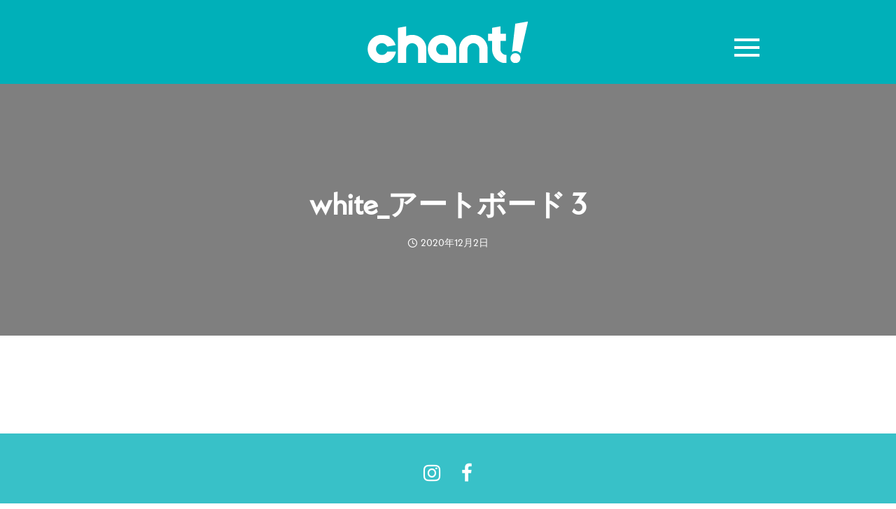

--- FILE ---
content_type: text/html; charset=UTF-8
request_url: https://chant-i.com/white_%E3%82%A2%E3%83%BC%E3%83%88%E3%83%9C%E3%83%BC%E3%83%89-3/
body_size: 27756
content:
<!doctype html>
<html class="no-js" dir="ltr" lang="ja" prefix="og: https://ogp.me/ns#">
<head>
	<meta charset="utf-8">
	<meta http-equiv="X-UA-Compatible" content="IE=edge,chrome=1" >
	<meta name="viewport" content="user-scalable=no, width=device-width, initial-scale=1, maximum-scale=1" />
    <meta name="apple-mobile-web-app-capable" content="yes" />
	<title>white_アートボード 3 | chant! longtrail &amp; snow hiking equipment</title>

		<meta http-equiv='x-dns-prefetch-control' content='on'>
		<link rel='dns-prefetch' href='//cdn.shopify.com' />
		<link rel='dns-prefetch' href='//sdks.shopifycdn.com' />


		<!-- All in One SEO 4.9.3 - aioseo.com -->
	<meta name="robots" content="max-snippet:-1, max-image-preview:large, max-video-preview:-1" />
	<meta name="author" content="chant!"/>
	<meta name="google-site-verification" content="G-27CJN6SPYE" />
	<link rel="canonical" href="https://chant-i.com/white_%e3%82%a2%e3%83%bc%e3%83%88%e3%83%9c%e3%83%bc%e3%83%89-3/" />
	<meta name="generator" content="All in One SEO (AIOSEO) 4.9.3" />
		<meta property="og:locale" content="ja_JP" />
		<meta property="og:site_name" content="chant! longtrail &amp; snow hiking equipment / ロングトレイルに必要な道具を新潟県妙高市で制作" />
		<meta property="og:type" content="article" />
		<meta property="og:title" content="white_アートボード 3 | chant! longtrail &amp; snow hiking equipment" />
		<meta property="og:url" content="https://chant-i.com/white_%e3%82%a2%e3%83%bc%e3%83%88%e3%83%9c%e3%83%bc%e3%83%89-3/" />
		<meta property="og:image" content="https://chant-i.com/wp-content/uploads/2020/07/cropped-ロゴ　ベクターデータ2.png" />
		<meta property="og:image:secure_url" content="https://chant-i.com/wp-content/uploads/2020/07/cropped-ロゴ　ベクターデータ2.png" />
		<meta property="article:published_time" content="2020-12-02T06:16:11+00:00" />
		<meta property="article:modified_time" content="2020-12-02T06:16:11+00:00" />
		<meta name="twitter:card" content="summary" />
		<meta name="twitter:title" content="white_アートボード 3 | chant! longtrail &amp; snow hiking equipment" />
		<meta name="twitter:image" content="https://chant-i.com/wp-content/uploads/2020/07/cropped-ロゴ　ベクターデータ2.png" />
		<script type="application/ld+json" class="aioseo-schema">
			{"@context":"https:\/\/schema.org","@graph":[{"@type":"BreadcrumbList","@id":"https:\/\/chant-i.com\/white_%e3%82%a2%e3%83%bc%e3%83%88%e3%83%9c%e3%83%bc%e3%83%89-3\/#breadcrumblist","itemListElement":[{"@type":"ListItem","@id":"https:\/\/chant-i.com#listItem","position":1,"name":"Home","item":"https:\/\/chant-i.com","nextItem":{"@type":"ListItem","@id":"https:\/\/chant-i.com\/white_%e3%82%a2%e3%83%bc%e3%83%88%e3%83%9c%e3%83%bc%e3%83%89-3\/#listItem","name":"white_\u30a2\u30fc\u30c8\u30dc\u30fc\u30c9 3"}},{"@type":"ListItem","@id":"https:\/\/chant-i.com\/white_%e3%82%a2%e3%83%bc%e3%83%88%e3%83%9c%e3%83%bc%e3%83%89-3\/#listItem","position":2,"name":"white_\u30a2\u30fc\u30c8\u30dc\u30fc\u30c9 3","previousItem":{"@type":"ListItem","@id":"https:\/\/chant-i.com#listItem","name":"Home"}}]},{"@type":"ItemPage","@id":"https:\/\/chant-i.com\/white_%e3%82%a2%e3%83%bc%e3%83%88%e3%83%9c%e3%83%bc%e3%83%89-3\/#itempage","url":"https:\/\/chant-i.com\/white_%e3%82%a2%e3%83%bc%e3%83%88%e3%83%9c%e3%83%bc%e3%83%89-3\/","name":"white_\u30a2\u30fc\u30c8\u30dc\u30fc\u30c9 3 | chant! longtrail & snow hiking equipment","inLanguage":"ja","isPartOf":{"@id":"https:\/\/chant-i.com\/#website"},"breadcrumb":{"@id":"https:\/\/chant-i.com\/white_%e3%82%a2%e3%83%bc%e3%83%88%e3%83%9c%e3%83%bc%e3%83%89-3\/#breadcrumblist"},"author":{"@id":"https:\/\/chant-i.com\/author\/hidenori\/#author"},"creator":{"@id":"https:\/\/chant-i.com\/author\/hidenori\/#author"},"datePublished":"2020-12-02T15:16:11+09:00","dateModified":"2020-12-02T15:16:11+09:00"},{"@type":"Person","@id":"https:\/\/chant-i.com\/#person","name":"chant!","image":"https:\/\/chant-i.com\/wp-content\/uploads\/2020\/07\/logo-00B0B9.bmp","sameAs":["https:\/\/www.instagram.com\/chant_equipment\/"]},{"@type":"Person","@id":"https:\/\/chant-i.com\/author\/hidenori\/#author","url":"https:\/\/chant-i.com\/author\/hidenori\/","name":"chant!","image":{"@type":"ImageObject","@id":"https:\/\/chant-i.com\/white_%e3%82%a2%e3%83%bc%e3%83%88%e3%83%9c%e3%83%bc%e3%83%89-3\/#authorImage","url":"https:\/\/secure.gravatar.com\/avatar\/e020ab3772df1dc79c115ad684cc60345cfd6a41e9c21d288bd467a2c55b2f4c?s=96&d=mm&r=g","width":96,"height":96,"caption":"chant!"}},{"@type":"WebSite","@id":"https:\/\/chant-i.com\/#website","url":"https:\/\/chant-i.com\/","name":"chant! longtrail & snow hiking equipment","description":"\u30ed\u30f3\u30b0\u30c8\u30ec\u30a4\u30eb\u306b\u5fc5\u8981\u306a\u9053\u5177\u3092\u65b0\u6f5f\u770c\u5999\u9ad8\u5e02\u3067\u5236\u4f5c","inLanguage":"ja","publisher":{"@id":"https:\/\/chant-i.com\/#person"}}]}
		</script>
		<!-- All in One SEO -->

<link rel='dns-prefetch' href='//webfonts.xserver.jp' />
<link rel='dns-prefetch' href='//netdna.bootstrapcdn.com' />
<link rel='dns-prefetch' href='//fonts.googleapis.com' />
<link rel="alternate" type="application/rss+xml" title="chant! longtrail &amp; snow hiking equipment &raquo; フィード" href="https://chant-i.com/feed/" />
<link rel="alternate" type="application/rss+xml" title="chant! longtrail &amp; snow hiking equipment &raquo; コメントフィード" href="https://chant-i.com/comments/feed/" />
<link rel="alternate" title="oEmbed (JSON)" type="application/json+oembed" href="https://chant-i.com/wp-json/oembed/1.0/embed?url=https%3A%2F%2Fchant-i.com%2Fwhite_%25e3%2582%25a2%25e3%2583%25bc%25e3%2583%2588%25e3%2583%259c%25e3%2583%25bc%25e3%2583%2589-3%2F" />
<link rel="alternate" title="oEmbed (XML)" type="text/xml+oembed" href="https://chant-i.com/wp-json/oembed/1.0/embed?url=https%3A%2F%2Fchant-i.com%2Fwhite_%25e3%2582%25a2%25e3%2583%25bc%25e3%2583%2588%25e3%2583%259c%25e3%2583%25bc%25e3%2583%2589-3%2F&#038;format=xml" />
		<!-- This site uses the Google Analytics by MonsterInsights plugin v9.11.1 - Using Analytics tracking - https://www.monsterinsights.com/ -->
							<script src="//www.googletagmanager.com/gtag/js?id=G-27CJN6SPYE"  data-cfasync="false" data-wpfc-render="false" type="text/javascript" async></script>
			<script data-cfasync="false" data-wpfc-render="false" type="text/javascript">
				var mi_version = '9.11.1';
				var mi_track_user = true;
				var mi_no_track_reason = '';
								var MonsterInsightsDefaultLocations = {"page_location":"https:\/\/chant-i.com\/white_%E3%82%A2%E3%83%BC%E3%83%88%E3%83%9C%E3%83%BC%E3%83%89-3\/"};
								if ( typeof MonsterInsightsPrivacyGuardFilter === 'function' ) {
					var MonsterInsightsLocations = (typeof MonsterInsightsExcludeQuery === 'object') ? MonsterInsightsPrivacyGuardFilter( MonsterInsightsExcludeQuery ) : MonsterInsightsPrivacyGuardFilter( MonsterInsightsDefaultLocations );
				} else {
					var MonsterInsightsLocations = (typeof MonsterInsightsExcludeQuery === 'object') ? MonsterInsightsExcludeQuery : MonsterInsightsDefaultLocations;
				}

								var disableStrs = [
										'ga-disable-G-27CJN6SPYE',
									];

				/* Function to detect opted out users */
				function __gtagTrackerIsOptedOut() {
					for (var index = 0; index < disableStrs.length; index++) {
						if (document.cookie.indexOf(disableStrs[index] + '=true') > -1) {
							return true;
						}
					}

					return false;
				}

				/* Disable tracking if the opt-out cookie exists. */
				if (__gtagTrackerIsOptedOut()) {
					for (var index = 0; index < disableStrs.length; index++) {
						window[disableStrs[index]] = true;
					}
				}

				/* Opt-out function */
				function __gtagTrackerOptout() {
					for (var index = 0; index < disableStrs.length; index++) {
						document.cookie = disableStrs[index] + '=true; expires=Thu, 31 Dec 2099 23:59:59 UTC; path=/';
						window[disableStrs[index]] = true;
					}
				}

				if ('undefined' === typeof gaOptout) {
					function gaOptout() {
						__gtagTrackerOptout();
					}
				}
								window.dataLayer = window.dataLayer || [];

				window.MonsterInsightsDualTracker = {
					helpers: {},
					trackers: {},
				};
				if (mi_track_user) {
					function __gtagDataLayer() {
						dataLayer.push(arguments);
					}

					function __gtagTracker(type, name, parameters) {
						if (!parameters) {
							parameters = {};
						}

						if (parameters.send_to) {
							__gtagDataLayer.apply(null, arguments);
							return;
						}

						if (type === 'event') {
														parameters.send_to = monsterinsights_frontend.v4_id;
							var hookName = name;
							if (typeof parameters['event_category'] !== 'undefined') {
								hookName = parameters['event_category'] + ':' + name;
							}

							if (typeof MonsterInsightsDualTracker.trackers[hookName] !== 'undefined') {
								MonsterInsightsDualTracker.trackers[hookName](parameters);
							} else {
								__gtagDataLayer('event', name, parameters);
							}
							
						} else {
							__gtagDataLayer.apply(null, arguments);
						}
					}

					__gtagTracker('js', new Date());
					__gtagTracker('set', {
						'developer_id.dZGIzZG': true,
											});
					if ( MonsterInsightsLocations.page_location ) {
						__gtagTracker('set', MonsterInsightsLocations);
					}
										__gtagTracker('config', 'G-27CJN6SPYE', {"forceSSL":"true","link_attribution":"true"} );
										window.gtag = __gtagTracker;										(function () {
						/* https://developers.google.com/analytics/devguides/collection/analyticsjs/ */
						/* ga and __gaTracker compatibility shim. */
						var noopfn = function () {
							return null;
						};
						var newtracker = function () {
							return new Tracker();
						};
						var Tracker = function () {
							return null;
						};
						var p = Tracker.prototype;
						p.get = noopfn;
						p.set = noopfn;
						p.send = function () {
							var args = Array.prototype.slice.call(arguments);
							args.unshift('send');
							__gaTracker.apply(null, args);
						};
						var __gaTracker = function () {
							var len = arguments.length;
							if (len === 0) {
								return;
							}
							var f = arguments[len - 1];
							if (typeof f !== 'object' || f === null || typeof f.hitCallback !== 'function') {
								if ('send' === arguments[0]) {
									var hitConverted, hitObject = false, action;
									if ('event' === arguments[1]) {
										if ('undefined' !== typeof arguments[3]) {
											hitObject = {
												'eventAction': arguments[3],
												'eventCategory': arguments[2],
												'eventLabel': arguments[4],
												'value': arguments[5] ? arguments[5] : 1,
											}
										}
									}
									if ('pageview' === arguments[1]) {
										if ('undefined' !== typeof arguments[2]) {
											hitObject = {
												'eventAction': 'page_view',
												'page_path': arguments[2],
											}
										}
									}
									if (typeof arguments[2] === 'object') {
										hitObject = arguments[2];
									}
									if (typeof arguments[5] === 'object') {
										Object.assign(hitObject, arguments[5]);
									}
									if ('undefined' !== typeof arguments[1].hitType) {
										hitObject = arguments[1];
										if ('pageview' === hitObject.hitType) {
											hitObject.eventAction = 'page_view';
										}
									}
									if (hitObject) {
										action = 'timing' === arguments[1].hitType ? 'timing_complete' : hitObject.eventAction;
										hitConverted = mapArgs(hitObject);
										__gtagTracker('event', action, hitConverted);
									}
								}
								return;
							}

							function mapArgs(args) {
								var arg, hit = {};
								var gaMap = {
									'eventCategory': 'event_category',
									'eventAction': 'event_action',
									'eventLabel': 'event_label',
									'eventValue': 'event_value',
									'nonInteraction': 'non_interaction',
									'timingCategory': 'event_category',
									'timingVar': 'name',
									'timingValue': 'value',
									'timingLabel': 'event_label',
									'page': 'page_path',
									'location': 'page_location',
									'title': 'page_title',
									'referrer' : 'page_referrer',
								};
								for (arg in args) {
																		if (!(!args.hasOwnProperty(arg) || !gaMap.hasOwnProperty(arg))) {
										hit[gaMap[arg]] = args[arg];
									} else {
										hit[arg] = args[arg];
									}
								}
								return hit;
							}

							try {
								f.hitCallback();
							} catch (ex) {
							}
						};
						__gaTracker.create = newtracker;
						__gaTracker.getByName = newtracker;
						__gaTracker.getAll = function () {
							return [];
						};
						__gaTracker.remove = noopfn;
						__gaTracker.loaded = true;
						window['__gaTracker'] = __gaTracker;
					})();
									} else {
										console.log("");
					(function () {
						function __gtagTracker() {
							return null;
						}

						window['__gtagTracker'] = __gtagTracker;
						window['gtag'] = __gtagTracker;
					})();
									}
			</script>
							<!-- / Google Analytics by MonsterInsights -->
		<!-- chant-i.com is managing ads with Advanced Ads 2.0.16 – https://wpadvancedads.com/ --><script id="chant-ready">
			window.advanced_ads_ready=function(e,a){a=a||"complete";var d=function(e){return"interactive"===a?"loading"!==e:"complete"===e};d(document.readyState)?e():document.addEventListener("readystatechange",(function(a){d(a.target.readyState)&&e()}),{once:"interactive"===a})},window.advanced_ads_ready_queue=window.advanced_ads_ready_queue||[];		</script>
		<style id='wp-img-auto-sizes-contain-inline-css' type='text/css'>
img:is([sizes=auto i],[sizes^="auto," i]){contain-intrinsic-size:3000px 1500px}
/*# sourceURL=wp-img-auto-sizes-contain-inline-css */
</style>
<link rel='stylesheet' id='sbi_styles-css' href='https://chant-i.com/wp-content/plugins/instagram-feed/css/sbi-styles.min.css?ver=6.10.0' type='text/css' media='all' />
<style id='wp-emoji-styles-inline-css' type='text/css'>

	img.wp-smiley, img.emoji {
		display: inline !important;
		border: none !important;
		box-shadow: none !important;
		height: 1em !important;
		width: 1em !important;
		margin: 0 0.07em !important;
		vertical-align: -0.1em !important;
		background: none !important;
		padding: 0 !important;
	}
/*# sourceURL=wp-emoji-styles-inline-css */
</style>
<style id='wp-block-library-inline-css' type='text/css'>
:root{--wp-block-synced-color:#7a00df;--wp-block-synced-color--rgb:122,0,223;--wp-bound-block-color:var(--wp-block-synced-color);--wp-editor-canvas-background:#ddd;--wp-admin-theme-color:#007cba;--wp-admin-theme-color--rgb:0,124,186;--wp-admin-theme-color-darker-10:#006ba1;--wp-admin-theme-color-darker-10--rgb:0,107,160.5;--wp-admin-theme-color-darker-20:#005a87;--wp-admin-theme-color-darker-20--rgb:0,90,135;--wp-admin-border-width-focus:2px}@media (min-resolution:192dpi){:root{--wp-admin-border-width-focus:1.5px}}.wp-element-button{cursor:pointer}:root .has-very-light-gray-background-color{background-color:#eee}:root .has-very-dark-gray-background-color{background-color:#313131}:root .has-very-light-gray-color{color:#eee}:root .has-very-dark-gray-color{color:#313131}:root .has-vivid-green-cyan-to-vivid-cyan-blue-gradient-background{background:linear-gradient(135deg,#00d084,#0693e3)}:root .has-purple-crush-gradient-background{background:linear-gradient(135deg,#34e2e4,#4721fb 50%,#ab1dfe)}:root .has-hazy-dawn-gradient-background{background:linear-gradient(135deg,#faaca8,#dad0ec)}:root .has-subdued-olive-gradient-background{background:linear-gradient(135deg,#fafae1,#67a671)}:root .has-atomic-cream-gradient-background{background:linear-gradient(135deg,#fdd79a,#004a59)}:root .has-nightshade-gradient-background{background:linear-gradient(135deg,#330968,#31cdcf)}:root .has-midnight-gradient-background{background:linear-gradient(135deg,#020381,#2874fc)}:root{--wp--preset--font-size--normal:16px;--wp--preset--font-size--huge:42px}.has-regular-font-size{font-size:1em}.has-larger-font-size{font-size:2.625em}.has-normal-font-size{font-size:var(--wp--preset--font-size--normal)}.has-huge-font-size{font-size:var(--wp--preset--font-size--huge)}.has-text-align-center{text-align:center}.has-text-align-left{text-align:left}.has-text-align-right{text-align:right}.has-fit-text{white-space:nowrap!important}#end-resizable-editor-section{display:none}.aligncenter{clear:both}.items-justified-left{justify-content:flex-start}.items-justified-center{justify-content:center}.items-justified-right{justify-content:flex-end}.items-justified-space-between{justify-content:space-between}.screen-reader-text{border:0;clip-path:inset(50%);height:1px;margin:-1px;overflow:hidden;padding:0;position:absolute;width:1px;word-wrap:normal!important}.screen-reader-text:focus{background-color:#ddd;clip-path:none;color:#444;display:block;font-size:1em;height:auto;left:5px;line-height:normal;padding:15px 23px 14px;text-decoration:none;top:5px;width:auto;z-index:100000}html :where(.has-border-color){border-style:solid}html :where([style*=border-top-color]){border-top-style:solid}html :where([style*=border-right-color]){border-right-style:solid}html :where([style*=border-bottom-color]){border-bottom-style:solid}html :where([style*=border-left-color]){border-left-style:solid}html :where([style*=border-width]){border-style:solid}html :where([style*=border-top-width]){border-top-style:solid}html :where([style*=border-right-width]){border-right-style:solid}html :where([style*=border-bottom-width]){border-bottom-style:solid}html :where([style*=border-left-width]){border-left-style:solid}html :where(img[class*=wp-image-]){height:auto;max-width:100%}:where(figure){margin:0 0 1em}html :where(.is-position-sticky){--wp-admin--admin-bar--position-offset:var(--wp-admin--admin-bar--height,0px)}@media screen and (max-width:600px){html :where(.is-position-sticky){--wp-admin--admin-bar--position-offset:0px}}

/*# sourceURL=wp-block-library-inline-css */
</style><style id='global-styles-inline-css' type='text/css'>
:root{--wp--preset--aspect-ratio--square: 1;--wp--preset--aspect-ratio--4-3: 4/3;--wp--preset--aspect-ratio--3-4: 3/4;--wp--preset--aspect-ratio--3-2: 3/2;--wp--preset--aspect-ratio--2-3: 2/3;--wp--preset--aspect-ratio--16-9: 16/9;--wp--preset--aspect-ratio--9-16: 9/16;--wp--preset--color--black: #000000;--wp--preset--color--cyan-bluish-gray: #abb8c3;--wp--preset--color--white: #ffffff;--wp--preset--color--pale-pink: #f78da7;--wp--preset--color--vivid-red: #cf2e2e;--wp--preset--color--luminous-vivid-orange: #ff6900;--wp--preset--color--luminous-vivid-amber: #fcb900;--wp--preset--color--light-green-cyan: #7bdcb5;--wp--preset--color--vivid-green-cyan: #00d084;--wp--preset--color--pale-cyan-blue: #8ed1fc;--wp--preset--color--vivid-cyan-blue: #0693e3;--wp--preset--color--vivid-purple: #9b51e0;--wp--preset--gradient--vivid-cyan-blue-to-vivid-purple: linear-gradient(135deg,rgb(6,147,227) 0%,rgb(155,81,224) 100%);--wp--preset--gradient--light-green-cyan-to-vivid-green-cyan: linear-gradient(135deg,rgb(122,220,180) 0%,rgb(0,208,130) 100%);--wp--preset--gradient--luminous-vivid-amber-to-luminous-vivid-orange: linear-gradient(135deg,rgb(252,185,0) 0%,rgb(255,105,0) 100%);--wp--preset--gradient--luminous-vivid-orange-to-vivid-red: linear-gradient(135deg,rgb(255,105,0) 0%,rgb(207,46,46) 100%);--wp--preset--gradient--very-light-gray-to-cyan-bluish-gray: linear-gradient(135deg,rgb(238,238,238) 0%,rgb(169,184,195) 100%);--wp--preset--gradient--cool-to-warm-spectrum: linear-gradient(135deg,rgb(74,234,220) 0%,rgb(151,120,209) 20%,rgb(207,42,186) 40%,rgb(238,44,130) 60%,rgb(251,105,98) 80%,rgb(254,248,76) 100%);--wp--preset--gradient--blush-light-purple: linear-gradient(135deg,rgb(255,206,236) 0%,rgb(152,150,240) 100%);--wp--preset--gradient--blush-bordeaux: linear-gradient(135deg,rgb(254,205,165) 0%,rgb(254,45,45) 50%,rgb(107,0,62) 100%);--wp--preset--gradient--luminous-dusk: linear-gradient(135deg,rgb(255,203,112) 0%,rgb(199,81,192) 50%,rgb(65,88,208) 100%);--wp--preset--gradient--pale-ocean: linear-gradient(135deg,rgb(255,245,203) 0%,rgb(182,227,212) 50%,rgb(51,167,181) 100%);--wp--preset--gradient--electric-grass: linear-gradient(135deg,rgb(202,248,128) 0%,rgb(113,206,126) 100%);--wp--preset--gradient--midnight: linear-gradient(135deg,rgb(2,3,129) 0%,rgb(40,116,252) 100%);--wp--preset--font-size--small: 13px;--wp--preset--font-size--medium: 20px;--wp--preset--font-size--large: 36px;--wp--preset--font-size--x-large: 42px;--wp--preset--spacing--20: 0.44rem;--wp--preset--spacing--30: 0.67rem;--wp--preset--spacing--40: 1rem;--wp--preset--spacing--50: 1.5rem;--wp--preset--spacing--60: 2.25rem;--wp--preset--spacing--70: 3.38rem;--wp--preset--spacing--80: 5.06rem;--wp--preset--shadow--natural: 6px 6px 9px rgba(0, 0, 0, 0.2);--wp--preset--shadow--deep: 12px 12px 50px rgba(0, 0, 0, 0.4);--wp--preset--shadow--sharp: 6px 6px 0px rgba(0, 0, 0, 0.2);--wp--preset--shadow--outlined: 6px 6px 0px -3px rgb(255, 255, 255), 6px 6px rgb(0, 0, 0);--wp--preset--shadow--crisp: 6px 6px 0px rgb(0, 0, 0);}:where(.is-layout-flex){gap: 0.5em;}:where(.is-layout-grid){gap: 0.5em;}body .is-layout-flex{display: flex;}.is-layout-flex{flex-wrap: wrap;align-items: center;}.is-layout-flex > :is(*, div){margin: 0;}body .is-layout-grid{display: grid;}.is-layout-grid > :is(*, div){margin: 0;}:where(.wp-block-columns.is-layout-flex){gap: 2em;}:where(.wp-block-columns.is-layout-grid){gap: 2em;}:where(.wp-block-post-template.is-layout-flex){gap: 1.25em;}:where(.wp-block-post-template.is-layout-grid){gap: 1.25em;}.has-black-color{color: var(--wp--preset--color--black) !important;}.has-cyan-bluish-gray-color{color: var(--wp--preset--color--cyan-bluish-gray) !important;}.has-white-color{color: var(--wp--preset--color--white) !important;}.has-pale-pink-color{color: var(--wp--preset--color--pale-pink) !important;}.has-vivid-red-color{color: var(--wp--preset--color--vivid-red) !important;}.has-luminous-vivid-orange-color{color: var(--wp--preset--color--luminous-vivid-orange) !important;}.has-luminous-vivid-amber-color{color: var(--wp--preset--color--luminous-vivid-amber) !important;}.has-light-green-cyan-color{color: var(--wp--preset--color--light-green-cyan) !important;}.has-vivid-green-cyan-color{color: var(--wp--preset--color--vivid-green-cyan) !important;}.has-pale-cyan-blue-color{color: var(--wp--preset--color--pale-cyan-blue) !important;}.has-vivid-cyan-blue-color{color: var(--wp--preset--color--vivid-cyan-blue) !important;}.has-vivid-purple-color{color: var(--wp--preset--color--vivid-purple) !important;}.has-black-background-color{background-color: var(--wp--preset--color--black) !important;}.has-cyan-bluish-gray-background-color{background-color: var(--wp--preset--color--cyan-bluish-gray) !important;}.has-white-background-color{background-color: var(--wp--preset--color--white) !important;}.has-pale-pink-background-color{background-color: var(--wp--preset--color--pale-pink) !important;}.has-vivid-red-background-color{background-color: var(--wp--preset--color--vivid-red) !important;}.has-luminous-vivid-orange-background-color{background-color: var(--wp--preset--color--luminous-vivid-orange) !important;}.has-luminous-vivid-amber-background-color{background-color: var(--wp--preset--color--luminous-vivid-amber) !important;}.has-light-green-cyan-background-color{background-color: var(--wp--preset--color--light-green-cyan) !important;}.has-vivid-green-cyan-background-color{background-color: var(--wp--preset--color--vivid-green-cyan) !important;}.has-pale-cyan-blue-background-color{background-color: var(--wp--preset--color--pale-cyan-blue) !important;}.has-vivid-cyan-blue-background-color{background-color: var(--wp--preset--color--vivid-cyan-blue) !important;}.has-vivid-purple-background-color{background-color: var(--wp--preset--color--vivid-purple) !important;}.has-black-border-color{border-color: var(--wp--preset--color--black) !important;}.has-cyan-bluish-gray-border-color{border-color: var(--wp--preset--color--cyan-bluish-gray) !important;}.has-white-border-color{border-color: var(--wp--preset--color--white) !important;}.has-pale-pink-border-color{border-color: var(--wp--preset--color--pale-pink) !important;}.has-vivid-red-border-color{border-color: var(--wp--preset--color--vivid-red) !important;}.has-luminous-vivid-orange-border-color{border-color: var(--wp--preset--color--luminous-vivid-orange) !important;}.has-luminous-vivid-amber-border-color{border-color: var(--wp--preset--color--luminous-vivid-amber) !important;}.has-light-green-cyan-border-color{border-color: var(--wp--preset--color--light-green-cyan) !important;}.has-vivid-green-cyan-border-color{border-color: var(--wp--preset--color--vivid-green-cyan) !important;}.has-pale-cyan-blue-border-color{border-color: var(--wp--preset--color--pale-cyan-blue) !important;}.has-vivid-cyan-blue-border-color{border-color: var(--wp--preset--color--vivid-cyan-blue) !important;}.has-vivid-purple-border-color{border-color: var(--wp--preset--color--vivid-purple) !important;}.has-vivid-cyan-blue-to-vivid-purple-gradient-background{background: var(--wp--preset--gradient--vivid-cyan-blue-to-vivid-purple) !important;}.has-light-green-cyan-to-vivid-green-cyan-gradient-background{background: var(--wp--preset--gradient--light-green-cyan-to-vivid-green-cyan) !important;}.has-luminous-vivid-amber-to-luminous-vivid-orange-gradient-background{background: var(--wp--preset--gradient--luminous-vivid-amber-to-luminous-vivid-orange) !important;}.has-luminous-vivid-orange-to-vivid-red-gradient-background{background: var(--wp--preset--gradient--luminous-vivid-orange-to-vivid-red) !important;}.has-very-light-gray-to-cyan-bluish-gray-gradient-background{background: var(--wp--preset--gradient--very-light-gray-to-cyan-bluish-gray) !important;}.has-cool-to-warm-spectrum-gradient-background{background: var(--wp--preset--gradient--cool-to-warm-spectrum) !important;}.has-blush-light-purple-gradient-background{background: var(--wp--preset--gradient--blush-light-purple) !important;}.has-blush-bordeaux-gradient-background{background: var(--wp--preset--gradient--blush-bordeaux) !important;}.has-luminous-dusk-gradient-background{background: var(--wp--preset--gradient--luminous-dusk) !important;}.has-pale-ocean-gradient-background{background: var(--wp--preset--gradient--pale-ocean) !important;}.has-electric-grass-gradient-background{background: var(--wp--preset--gradient--electric-grass) !important;}.has-midnight-gradient-background{background: var(--wp--preset--gradient--midnight) !important;}.has-small-font-size{font-size: var(--wp--preset--font-size--small) !important;}.has-medium-font-size{font-size: var(--wp--preset--font-size--medium) !important;}.has-large-font-size{font-size: var(--wp--preset--font-size--large) !important;}.has-x-large-font-size{font-size: var(--wp--preset--font-size--x-large) !important;}
/*# sourceURL=global-styles-inline-css */
</style>

<style id='classic-theme-styles-inline-css' type='text/css'>
/*! This file is auto-generated */
.wp-block-button__link{color:#fff;background-color:#32373c;border-radius:9999px;box-shadow:none;text-decoration:none;padding:calc(.667em + 2px) calc(1.333em + 2px);font-size:1.125em}.wp-block-file__button{background:#32373c;color:#fff;text-decoration:none}
/*# sourceURL=/wp-includes/css/classic-themes.min.css */
</style>
<link rel='stylesheet' id='wp-components-css' href='https://chant-i.com/wp-includes/css/dist/components/style.min.css?ver=6.9' type='text/css' media='all' />
<link rel='stylesheet' id='wp-preferences-css' href='https://chant-i.com/wp-includes/css/dist/preferences/style.min.css?ver=6.9' type='text/css' media='all' />
<link rel='stylesheet' id='wp-block-editor-css' href='https://chant-i.com/wp-includes/css/dist/block-editor/style.min.css?ver=6.9' type='text/css' media='all' />
<link rel='stylesheet' id='wp-reusable-blocks-css' href='https://chant-i.com/wp-includes/css/dist/reusable-blocks/style.min.css?ver=6.9' type='text/css' media='all' />
<link rel='stylesheet' id='wp-patterns-css' href='https://chant-i.com/wp-includes/css/dist/patterns/style.min.css?ver=6.9' type='text/css' media='all' />
<link rel='stylesheet' id='wp-editor-css' href='https://chant-i.com/wp-includes/css/dist/editor/style.min.css?ver=6.9' type='text/css' media='all' />
<link rel='stylesheet' id='tinyjpfont_gutenberg_style-css-css' href='https://chant-i.com/wp-content/plugins/japanese-font-for-tinymce/gutenjpfont/dist/blocks.style.build.css?ver=6.9' type='text/css' media='all' />
<link rel='stylesheet' id='gdprmagnificpopup-css' href='https://chant-i.com/wp-content/plugins/be-gdpr/public/css/magnific-popup.css?ver=1.1.6' type='text/css' media='all' />
<link rel='stylesheet' id='be-gdpr-css' href='https://chant-i.com/wp-content/plugins/be-gdpr/public/css/be-gdpr-public.css?ver=1.1.6' type='text/css' media='all' />
<link rel='stylesheet' id='be-grid-portfolio-css' href='https://chant-i.com/wp-content/plugins/be-grid/css/be-grid.min.css?ver=1.2.9' type='text/css' media='all' />
<link rel='stylesheet' id='tatsu-main-css' href='https://chant-i.com/wp-content/plugins/tatsu/public/css/tatsu.min.css?ver=3.5.3' type='text/css' media='all' />
<link rel='stylesheet' id='exponent-modules-css' href='https://chant-i.com/wp-content/plugins/exponent-modules/public/css/exponent-modules.min.css?ver=2.1.7' type='text/css' media='all' />
<link rel='stylesheet' id='tinyjpfont-styles-css' href='https://chant-i.com/wp-content/plugins/japanese-font-for-tinymce/addfont.css?ver=6.9' type='text/css' media='all' />
<link rel='stylesheet' id='font-awesome-css' href='//netdna.bootstrapcdn.com/font-awesome/4.1.0/css/font-awesome.css' type='text/css' media='screen' />
<link rel='stylesheet' id='simple-banner-style-css' href='https://chant-i.com/wp-content/plugins/simple-banner/simple-banner.css?ver=3.2.0' type='text/css' media='all' />
<link rel='stylesheet' id='toc-screen-css' href='https://chant-i.com/wp-content/plugins/table-of-contents-plus/screen.min.css?ver=2411.1' type='text/css' media='all' />
<link rel='stylesheet' id='be-slider-css' href='https://chant-i.com/wp-content/plugins/tatsu-pro/includes/oshine-modules/public/css/be-slider.css?ver=6.9' type='text/css' media='all' />
<link rel='stylesheet' id='oshine-modules-css' href='https://chant-i.com/wp-content/plugins/tatsu-pro/includes/oshine-modules/public/css/oshine-modules.css?ver=3.2' type='text/css' media='all' />
<link rel='stylesheet' id='intlTelInput-css' href='https://chant-i.com/wp-content/plugins/tatsu-pro/includes/spyro-modules/public/css/vendor/intlTelInput.min.css?ver=1.0.5' type='text/css' media='all' />
<link rel='stylesheet' id='cocoen-css' href='https://chant-i.com/wp-content/plugins/tatsu-pro/includes/spyro-modules/public/css/vendor/cocoen.min.css?ver=1.0.5' type='text/css' media='all' />
<link rel='stylesheet' id='spyro-modules-css' href='https://chant-i.com/wp-content/plugins/tatsu-pro/includes/spyro-modules/public/css/spyro-modules.min.css?ver=1.0.5' type='text/css' media='all' />
<link rel='stylesheet' id='tatsu-pro-css' href='https://chant-i.com/wp-content/plugins/tatsu-pro/public/css/tatsu-pro-public.css?ver=1.0.6' type='text/css' media='all' />
<link rel='stylesheet' id='typehub-css' href='https://chant-i.com/wp-content/plugins/tatsu/includes/typehub/public/css/typehub-public.css?ver=2.0.6' type='text/css' media='all' />
<link rel='stylesheet' id='typehub-google-fonts-css' href='//fonts.googleapis.com/css?family=Noto+Sans+JP%3A700%7CNoto+Sans+JP%3A400&#038;ver=1.0' type='text/css' media='all' />
<link rel='stylesheet' id='oshine_icons-css' href='https://chant-i.com/wp-content/plugins/tatsu-pro/includes/oshine-modules/includes/icons/oshine_icons/style.css?ver=6.9' type='text/css' media='all' />
<link rel='stylesheet' id='font_awesome_brands-css' href='https://chant-i.com/wp-content/plugins/tatsu/includes/icons/font_awesome/brands.css?ver=6.9' type='text/css' media='all' />
<link rel='stylesheet' id='tatsu_icons-css' href='https://chant-i.com/wp-content/plugins/tatsu/includes/icons/tatsu_icons/tatsu-icons.css?ver=6.9' type='text/css' media='all' />
<link rel='stylesheet' id='exponent-core-icons-css' href='https://chant-i.com/wp-content/themes/exponent/fonts/icons.css?ver=1.3.1.0' type='text/css' media='all' />
<link rel='stylesheet' id='exponent-vendor-css' href='https://chant-i.com/wp-content/themes/exponent/css/vendor/vendor.css?ver=1.3.1.0' type='text/css' media='all' />
<link rel='stylesheet' id='exponent-main-css-css' href='https://chant-i.com/wp-content/themes/exponent/css/main.css?ver=1.3.1.0' type='text/css' media='all' />
<link rel='stylesheet' id='exponent-style-css-css' href='https://chant-i.com/wp-content/themes/exponent/style.css?ver=1.3.1.0' type='text/css' media='all' />
<script type="text/javascript" src="https://chant-i.com/wp-includes/js/jquery/jquery.min.js?ver=3.7.1" id="jquery-core-js"></script>
<script type="text/javascript" src="https://chant-i.com/wp-includes/js/jquery/jquery-migrate.min.js?ver=3.4.1" id="jquery-migrate-js"></script>
<script type="text/javascript" src="//webfonts.xserver.jp/js/xserverv3.js?fadein=0&amp;ver=2.0.9" id="typesquare_std-js"></script>
<script type="text/javascript" id="be-gdpr-js-extra">
/* <![CDATA[ */
var beGdprConcerns = {"youtube":{"label":"Youtube","description":"Consent to display content from YouTube.","required":false},"vimeo":{"label":"Vimeo","description":"Consent to display content from Vimeo.","required":false},"gmaps":{"label":"Google Maps","description":"Consent to display content from Google Maps.","required":false},"spotify":{"label":"Spotify","description":"Consent to display content from Spotify.","required":false},"soundcloud":{"label":"Sound Cloud","description":"Consent to display content from Sound Cloud.","required":false}};
//# sourceURL=be-gdpr-js-extra
/* ]]> */
</script>
<script type="text/javascript" src="https://chant-i.com/wp-content/plugins/be-gdpr/public/js/be-gdpr-public.js?ver=1.1.6" id="be-gdpr-js"></script>
<script type="text/javascript" src="https://chant-i.com/wp-content/plugins/google-analytics-for-wordpress/assets/js/frontend-gtag.min.js?ver=9.11.1" id="monsterinsights-frontend-script-js" async="async" data-wp-strategy="async"></script>
<script data-cfasync="false" data-wpfc-render="false" type="text/javascript" id='monsterinsights-frontend-script-js-extra'>/* <![CDATA[ */
var monsterinsights_frontend = {"js_events_tracking":"true","download_extensions":"doc,pdf,ppt,zip,xls,docx,pptx,xlsx","inbound_paths":"[{\"path\":\"\\\/go\\\/\",\"label\":\"affiliate\"},{\"path\":\"\\\/recommend\\\/\",\"label\":\"affiliate\"}]","home_url":"https:\/\/chant-i.com","hash_tracking":"false","v4_id":"G-27CJN6SPYE"};/* ]]> */
</script>
<script type="text/javascript" id="simple-banner-script-js-before">
/* <![CDATA[ */
const simpleBannerScriptParams = {"pro_version_enabled":"","debug_mode":"","id":7109,"version":"3.2.0","banner_params":[{"hide_simple_banner":"yes","simple_banner_prepend_element":"body","simple_banner_position":"sticky","header_margin":"","header_padding":"","wp_body_open_enabled":"","wp_body_open":true,"simple_banner_z_index":"","simple_banner_text":"\u5c71\u904a\u3073\u3067\u4e0d\u5728\u306e\u305f\u3081\u3001\u767a\u9001\u306f10\u670810\u65e5\u4ee5\u964d\u306b\u306a\u308a\u307e\u3059\u3002\uff08\u6ce8\u6587\u306f\u3067\u304d\u307e\u3059\uff09","disabled_on_current_page":false,"disabled_pages_array":[],"is_current_page_a_post":false,"disabled_on_posts":"","simple_banner_disabled_page_paths":"","simple_banner_font_size":"","simple_banner_color":"#F2ADA5","simple_banner_text_color":"","simple_banner_link_color":"","simple_banner_close_color":"#ffffff","simple_banner_custom_css":"","simple_banner_scrolling_custom_css":"","simple_banner_text_custom_css":"","simple_banner_button_css":"","site_custom_css":"","keep_site_custom_css":"","site_custom_js":"","keep_site_custom_js":"","close_button_enabled":"on","close_button_expiration":"","close_button_cookie_set":false,"current_date":{"date":"2026-01-18 02:51:01.157793","timezone_type":3,"timezone":"UTC"},"start_date":{"date":"2026-01-18 02:51:01.157802","timezone_type":3,"timezone":"UTC"},"end_date":{"date":"2026-01-18 02:51:01.157807","timezone_type":3,"timezone":"UTC"},"simple_banner_start_after_date":"","simple_banner_remove_after_date":"","simple_banner_insert_inside_element":""}]}
//# sourceURL=simple-banner-script-js-before
/* ]]> */
</script>
<script type="text/javascript" src="https://chant-i.com/wp-content/plugins/simple-banner/simple-banner.js?ver=3.2.0" id="simple-banner-script-js"></script>
<script type="text/javascript" src="https://chant-i.com/wp-content/plugins/tatsu-pro/public/js/tatsu-pro-public.js?ver=1.0.6" id="tatsu-pro-js"></script>
<script type="text/javascript" src="https://chant-i.com/wp-content/plugins/tatsu/includes/typehub/public/js/webfont.min.js?ver=6.9" id="webfontloader-js"></script>
<script type="text/javascript" id="webfontloader-js-after">
/* <![CDATA[ */
WebFont.load( { custom: { families: ['neuekabel-bold:400','neuekabel-book:','neuekabel-book:400,600,200,500'], urls: ['https://chant-i.com/wp-content/uploads/typehub/custom/neuekabel-bold/styles.css','https://chant-i.com/wp-content/uploads/typehub/custom/neuekabel-book/styles.css'] }, })
//# sourceURL=webfontloader-js-after
/* ]]> */
</script>
<script type="text/javascript" src="https://chant-i.com/wp-content/themes/exponent/js/vendor/modernizr.js?ver=6.9" id="modernizr-js"></script>
<link rel="https://api.w.org/" href="https://chant-i.com/wp-json/" /><link rel="alternate" title="JSON" type="application/json" href="https://chant-i.com/wp-json/wp/v2/media/7109" /><link rel="EditURI" type="application/rsd+xml" title="RSD" href="https://chant-i.com/xmlrpc.php?rsd" />
<meta name="generator" content="WordPress 6.9" />
<link rel='shortlink' href='https://chant-i.com/?p=7109' />

<style>
.scroll-back-to-top-wrapper {
    position: fixed;
	opacity: 0;
	visibility: hidden;
	overflow: hidden;
	text-align: center;
	z-index: 99999999;
    background-color: #adcab8;
	color: #eeeeee;
	width: 40px;
	height: 38px;
	line-height: 38px;
	right: 30px;
	bottom: 30px;
	padding-top: 2px;
	border-top-left-radius: 10px;
	border-top-right-radius: 10px;
	border-bottom-right-radius: 10px;
	border-bottom-left-radius: 10px;
	-webkit-transition: all 0.5s ease-in-out;
	-moz-transition: all 0.5s ease-in-out;
	-ms-transition: all 0.5s ease-in-out;
	-o-transition: all 0.5s ease-in-out;
	transition: all 0.5s ease-in-out;
}
.scroll-back-to-top-wrapper:hover {
	background-color: #adcab8;
  color: #eeeeee;
}
.scroll-back-to-top-wrapper.show {
    visibility:visible;
    cursor:pointer;
	opacity: 1.0;
}
.scroll-back-to-top-wrapper i.fa {
	line-height: inherit;
}
.scroll-back-to-top-wrapper .fa-lg {
	vertical-align: 0;
}
</style><style id="simple-banner-hide" type="text/css">.simple-banner{display:none;}</style><style id="simple-banner-position" type="text/css">.simple-banner{position:sticky;}</style><style id="simple-banner-background-color" type="text/css">.simple-banner{background:#F2ADA5;}</style><style id="simple-banner-text-color" type="text/css">.simple-banner .simple-banner-text{color: #ffffff;}</style><style id="simple-banner-link-color" type="text/css">.simple-banner .simple-banner-text a{color:#f16521;}</style><style id="simple-banner-z-index" type="text/css">.simple-banner{z-index: 99999;}</style><style id="simple-banner-close-color" type="text/css">.simple-banner .simple-banner-button{color:#ffffff;}</style><style id="simple-banner-site-custom-css-dummy" type="text/css"></style><script id="simple-banner-site-custom-js-dummy" type="text/javascript"></script><style id="be-dynamic-css" type="text/css"> 
/****************************************************
Header Styles
*****************************************************/

.exponent-menu li a:hover,
.exponent-menu li.current-menu-item > a,
.exponent-mobile-menu li a:hover,
.exponent-mobile-menu li.current-menu-item > a,
.exponent-menu > ul > li:hover > a,
.exponent-menu .exponent-sub-menu > li:hover > a{
  color:  rgba(20,136,242,1);
}
.exponent-menu > ul > li:hover > .exponent-sub-menu-indicator svg polyline,
.exponent-menu .exponent-sub-menu > li:hover svg polyline {
  stroke : rgba(20,136,242,1);
}
/**
 * Common Styles
 */
blockquote {
  border-left: 4px solid rgba(20,136,242,1);
}
a {
  color : rgba(20,136,242,1);
}

.flickity-page-dots .dot.is-selected {
  background : rgba(20,136,242,1);
}

/**
 * Form Styles
 */ 

.exp-form-border {
  background-color : rgba(20,136,242,1);
}
.exp-form-border-with-underline .exp-form-field-active .exp-form-field-label {
   color : rgba(20,136,242,1); 
}

.exp-form-rounded input:not([type = "submit"]):focus,
.exp-form-rounded textarea:focus,
.exp-form-rounded select:focus {
   border-color : rgba(20,136,242,1);
}
.exp-form-pill input:not([type = "submit"]):focus,
.exp-form-pill textarea:focus,
.exp-form-pill select:focus {
  border-color : rgba(20,136,242,1);
}


.exp-form-pill input:not([type = "submit"]),
.exp-form-pill textarea,
.exp-form-pill select,
.exp-form-rounded input,
.exp-form-rounded textarea,
.exp-form-rounded select {
    background-color : rgba(249,249,252,1);
}

input[ type = "submit" ] {
  color : #ffffff;
  background : rgba(20,136,242,1);
}

/**
 * Posts Styles
 */


.exp-post-categories-normal a:hover,
.exp-post-title a:hover,
.exp-post-author .exp-post-author-name:hover {
    color : rgba(20,136,242,1);
}

.pages_list a {
  background: rgba(49,50,51,1);
  color: #ffffff;
}

.pages_list a:hover {
  background: rgba(20,136,242,1);
  color: #ffffff;
}

.exp-categories-post-count {
  color : rgba(20,136,242,1);
}

.exp-archive-post-count {
  color : rgba(20,136,242,1);
}

.widget_calendar tbody a {
  color : rgba(20,136,242,1);
}

.exp-read-more.exp-read-more-underlined::after {
  background : rgba(20,136,242,1);
}

.exp-posts-nav {
   padding-top : 20px;
   padding-bottom : 20px;
}

.exp-home-grid-icon {
  color : rgba(49,50,51,1);
}

.exp-read-more-underlined {
  color : rgba(49,50,51,1);
}
.exp-read-more-underlined::before {
  color : rgba(49,50,51,1);
}
.exp-read-more-underlined:hover {
  color : rgba(20,136,242,1);
}
.exp-read-more-underlined:hover::after {
  color : rgba(20,136,242,1);
}

/**
 * anchor styles
 */

  .menu-item.current-menu-item > a {
    color : rgba(20,136,242,1);
  }

 .exp-breadcrumbs a:hover,
 .widget a:hover {
   color : rgba(20,136,242,1);
 }
 .widget .tag-cloud-link:hover {
   background : rgba(20,136,242,1);
 }

.exp-post-single-footer-author {
   background : #ffffff;
}

.exp-pagination .page-numbers:not(.current):hover {
  background : rgba(249,249,252,1);
}

.exp-post-single-footer-tags .exp-term:hover,
.exp-pagination .current {
  color : #ffffff;
  background : rgba(20,136,242,1);
}
.exp-pagination .current {
  border-color:  rgba(20,136,242,1);
  box-shadow : 0 7px 14px -6px rgba(20,136,242,1);
}
.exp-pagination a:hover {
  color : rgba(20,136,242,1);
}

/**
 * Comments
 */
#cancel-comment-reply-link:hover,
.exp-comment-reply:hover {
  color : rgba(20,136,242,1);
}

/**
 * Widgets
 */
.exp-archive-post-count,
.exp-categories-post-count {
  background : rgba(249,249,252,1);
}
.exp-archive-widget-link:hover a {
  color : rgba(20,136,242,1)}
.exp-archive-widget-link:hover .exp-archive-post-count {
  background : rgba(20,136,242,1);
  color : #ffffff;
}
.exp-categories-widget-link:hover > a {
  color : rgba(20,136,242,1);
}
.exp-categories-widget-link:hover > .exp-categories-post-count {
  color : #ffffff;
  background : rgba(20,136,242,1);
}
.widget_calendar tbody a {
  background : rgba(249,249,252,1);
}
#wp-calendar caption {
  color: rgba(49,50,51,1);
}
.widget_calendar tbody a:hover {
  color : #ffffff;
  background : rgba(20,136,242,1);
}
.tagcloud .tag-cloud-link {
  background : rgba(249,249,252,1);
}
.tagcloud .tag-cloud-link:hover {
  color : #ffffff;
  background : rgba(20,136,242,1);
}

/**
 * Accordion Module
 */
.accordion-head:hover {
    color: rgba(20,136,242,1);
}

/** Loader color */
.exp-subscribe-loader-inner {
  border-color : rgba(249,249,252,1);
  border-left-color : rgba(20,136,242,1);
}

#be-themes-page-loader .style-spin{
    border: 7px solid rgba(20,136,242,0.3);
    border-top-color: rgba(20,136,242,1);
}

#be-themes-page-loader .style-ring div{
	border: 6px solid rgba(20,136,242,0.6);
	border-color:rgba(20,136,242,0.6) transparent transparent transparent;
}

#be-themes-page-loader .style-ellipsis div {
	background:rgba(20,136,242,1);
}

#be-themes-page-loader .style-ripple div {
	border: 4px solid rgba(20,136,242,1);
}

/**
 * Back to Top
 */
#be-themes-back-to-top {
   background : rgba(20,136,242,1);
   color : #ffffff;
}

/**
 * Backgrounds
 */

  body {
      background : #ffffff  }

/**
 * Entry Header
 */
  .exp-entry-header {
    background : #f5f6fa;
    color : #313233;
    padding-top : 80px;
    padding-bottom : 80px;
  }
  .exp-entry-header .exp-post-entry-title {
    color : #313233;
  }

  .exp-breadcrumbs {
    color : 1;
  }


/**
 * Search Form
 */
.search:focus ~ .exp-searchform-icon,
.exp-form-field-active .exp-searchform-icon {
    color : rgba(20,136,242,1);
}

/**
 * Woocommerce
 */

.woocommerce-orders-table a:hover {
  color : rgba(20,136,242,1);
}

.woocommerce-table--order-downloads td a:hover {
  color : rgba(20,136,242,1);
}

.exp-quick-view {
  background : rgba(20,136,242,1);
  color : #ffffff;
}

.exp-wc-price-cart-wrap .exp-add-to-cart {
  color : rgba(20,136,242,1);
}

.exp-wc-meta-value a:hover {
  color : rgba(20,136,242,1);
}

.single_add_to_cart_button {
  color : #ffffff;
  background : rgba(20,136,242,1);
}
.single_add_to_cart_button:hover {
  color : rgba(20,136,242,1);
  background : #ffffff;
  border : 1px solid rgba(20,136,242,1);
}

.wc-tabs .active {
  color : rgba(20,136,242,1);
  border-bottom : 2px solid rgba(20,136,242,1);
}

.exp-product-categories a:hover {
  color : rgba(20,136,242,1);
}

.products .exp-product-title a:hover {
  color : rgba(20,136,242,1);
}

.exp-add-to-wishlist-icon:hover,
.exp-already-in-wishlist {
  color : rgba(20,136,242,1);
}
.products .exp-already-in-wishlist-icon {
  color : rgba(20,136,242,1);
}
.exp-wc-product-info-inner .exp-add-to-wishlist:hover { 
  color : rgba(20,136,242,1);
}

.exp-wc-add-to-cart-icon:hover {
  color : rgba(20,136,242,1);
}

.exp-wc-quickview .product_title:hover {
  color : rgba(20,136,242,1);
}

.woocommerce-mini-cart__buttons a {
   color : #ffffff;
   background : rgba(20,136,242,1);
}
.woocommerce-mini-cart__buttons a:hover {
  color : rgba(20,136,242,1);
  background  : #ffffff;
  border-color : rgba(20,136,242,1);
}

.woocommerce-mini-cart__buttons .checkout {
  color : rgba(20,136,242,1);
  background  : #ffffff;
}
.woocommerce-mini-cart__buttons .checkout:hover {
  color : #ffffff;
  background : rgba(20,136,242,1);
}

.exp-wc-cart-product-title:hover {
  color : rgba(20,136,242,1);
}

.grouped_form a:hover {
  color : rgba(20,136,242,1);
}

.product-categories .cat-item a:hover {
    color: rgba(20,136,242,1);
}
.product-categories .cat-item a:hover + .count > .exp-categories-post-count {
    background: rgba(20,136,242,1);
    color : #ffffff;
}

.widget .price_slider {
  background : rgba(249,249,252,1);
}

.ui-slider-handle,
.ui-slider-range {
  border-color : rgba(20,136,242,1);
}

.price_slider_amount button {
  background : rgba(20,136,242,1);
}

.woocommerce-widget-layered-nav-list__item .count {
  color : rgba(20,136,242,1);
}
.woocommerce-widget-layered-nav-list__item .count {
  background : rgba(249,249,252,1);
}
.woocommerce-widget-layered-nav-list__item > a:hover {
  color : rgba(20,136,242,1);
}
.woocommerce-widget-layered-nav-list__item > a:hover + .count {
  background : rgba(20,136,242,1);
  color : #ffffff;
}

.widget_layered_nav_filters .chosen {
  color : #ffffff;
  background  : rgba(20,136,242,1);
}

.woocommerce-cart-form__contents .product-name a:hover,
.wishlist_table .product-name a:hover {
  color : rgba(20,136,242,1);
}

.coupon button {
  color : #ffffff;
  background : rgba(20,136,242,1);
}

button[name = "calc_shipping"] {
  color : #ffffff;
  background : rgba(20,136,242,1);
}

.cart_totals .checkout-button {
  color : #ffffff;
  background : rgba(20,136,242,1);
}

.woocommerce-form-coupon button[name = "apply_coupon"] {
  color : #ffffff;
  background : rgba(20,136,242,1);
}

.woocommerce-shipping-fields input:focus,
.woocommerce-billing-fields input:focus,
.woocommerce-form-login input:focus,
.woocommerce-form-register input:focus,
.woocommerce-form-coupon input:focus,
.woocommerce-address-fields input:focus, 
.woocommerce-EditAccountForm input:focus {
  border-color : rgba(20,136,242,1);
}

.woocommerce-additional-fields textarea:focus {
  border-color : rgba(20,136,242,1); 
}

button[name = "woocommerce_checkout_place_order"] {
  color : #ffffff;
  background : rgba(20,136,242,1);
}

.woocommerce-table--order-details .product-name a:hover {
    color : rgba(20,136,242,1);
}

.woocommerce-MyAccount-navigation-link:hover {
  color : rgba(20,136,242,1);
}

.woocommerce-orders-table .woocommerce-orders-table__cell-order-number a {
  color : rgba(20,136,242,1);
}

.woocommerce-account .woocommerce-Address-title a {
  color : rgba(20,136,242,1);
}

.woocommerce-review__verified.verified {
    background : rgba(249,249,252,1);
}

.woocommerce-form-login button[name="login"],
.woocommerce-form-register button[name="register"] {
  color : #ffffff;
  background : rgba(20,136,242,1);
}

.woocommerce-address-fields button[name = "save_address"],
.woocommerce-EditAccountForm button[name = "save_account_details"] {
  color : #ffffff;
  background : rgba(20,136,242,1);
}

.woocommerce-form-coupon-toggle .showcoupon,
.woocommerce-form-login-toggle .showlogin,
.lost_password a,
.exp-wc-product-share-icons .custom-share-button,
.yith-wcwl-share a {
  color : rgba(49,50,51,1);
}

.exponent-cart-count {
  background : rgba(20,136,242,1);
  color : #ffffff;
}

/**
 * Portfolio details btn
 */
.be-portfolio-details .mediumbtn {
  background: rgba(20,136,242,1);
  color:#ffffff;
}

.home-grid-icon:hover span {
  background : rgba(20,136,242,1);
} </style><style type="text/css">.recentcomments a{display:inline !important;padding:0 !important;margin:0 !important;}</style><meta name="generator" content="Powered by Slider Revolution 6.5.15 - responsive, Mobile-Friendly Slider Plugin for WordPress with comfortable drag and drop interface." />
<style rel="stylesheet" id="typehub-output">h1,.h1{font-family:"neuekabel-bold",-apple-system,BlinkMacSystemFont,'Segoe UI',Roboto,Oxygen-Sans,Ubuntu,Cantarell,'Helvetica Neue',sans-serif;font-weight:400;font-style:normal;font-size:45px;text-transform:none;letter-spacing:-2.005px;line-height:30px;color:rgba(191,200,193,1)}h2,.h2{font-family:"Noto Sans JP",-apple-system,BlinkMacSystemFont,'Segoe UI',Roboto,Oxygen-Sans,Ubuntu,Cantarell,'Helvetica Neue',sans-serif;font-weight:700;font-style:normal;font-size:20px;text-transform:none;letter-spacing:0;line-height:20px;color:#7a7a7a}h3,.h3{font-family:"neuekabel-bold",-apple-system,BlinkMacSystemFont,'Segoe UI',Roboto,Oxygen-Sans,Ubuntu,Cantarell,'Helvetica Neue',sans-serif;font-weight:400;font-style:normal;font-size:30px;text-transform:none;letter-spacing:-2px;line-height:47px;color:rgba(49,50,51,1)}h4,.h4{font-family:"Noto Sans JP",-apple-system,BlinkMacSystemFont,'Segoe UI',Roboto,Oxygen-Sans,Ubuntu,Cantarell,'Helvetica Neue',sans-serif;font-weight:400;font-style:normal;font-size:16px;text-transform:none;letter-spacing:0;line-height:20px;color:#7a7a7a}h5,.exp-wc-cart-collaterals-inner .cart_totals h2,.woocommerce-billing-fields h3,.exp-wc-cart-title,#ship-to-different-address,.woocommerce-customer-details .woocommerce-column__title,.woocommerce-account.woocommerce-edit-address h3,#order_review_heading,.exp-posts-nav-post-title,.h5{font-family:"neuekabel-bold",-apple-system,BlinkMacSystemFont,'Segoe UI',Roboto,Oxygen-Sans,Ubuntu,Cantarell,'Helvetica Neue',sans-serif;font-weight:400;font-style:normal;font-size:18px;text-transform:none;letter-spacing:-0.01em;line-height:30px;color:#7a7a7a}h6,.testimonial-author-role.h6-font,.menu-card-title,.menu-card-item-price,.slider-counts,.woocommerce-mini-cart__total strong,.variations .label,.exp-wc-meta-label,.exp-wc-shop-attribute-label,.cart_totals h2,.woocommerce-orders-table th,.upsells>h2,.related>h2,.woocommerce-table--order-details thead th,.woocommerce-orders-table a,.wc_payment_method label,.woocommerce-checkout-review-order thead th,.wishlist_table th,.exp-wc-product-share-label,.yith-wcwl-share-title,.woocommerce-Reviews #reply-title,.woocommerce-checkout-review-order tfoot .woocommerce-Price-amount,.stock,.woocommerce-table--order-details tfoot .woocommerce-Price-amount,.woocommerce-Address-title a,.wc-tabs,.exp-wc-review-author,a.bbp-forum-title,#bbpress-forums fieldset.bbp-form label,.bbp-topic-title a.bbp-topic-permalink,#bbpress-forums ul.forum-titles li,#bbpress-forums ul.bbp-replies li.bbp-header,.h6{font-family:"Noto Sans JP",-apple-system,BlinkMacSystemFont,'Segoe UI',Roboto,Oxygen-Sans,Ubuntu,Cantarell,'Helvetica Neue',sans-serif;font-weight:400;font-style:normal;font-size:16px;text-transform:none;letter-spacing:0;line-height:19px;color:#7a7a7a}body,.special-heading-wrap .caption-wrap .body-font,.body{font-family:"Noto Sans JP",-apple-system,BlinkMacSystemFont,'Segoe UI',Roboto,Oxygen-Sans,Ubuntu,Cantarell,'Helvetica Neue',sans-serif;font-weight:400;font-style:normal;font-size:16px;text-transform:none;letter-spacing:0;line-height:18px;color:rgba(49,50,51,1)}.exp-countdown-wrap .countdown-amount{font-family:"neuekabel-book",-apple-system,BlinkMacSystemFont,'Segoe UI',Roboto,Oxygen-Sans,Ubuntu,Cantarell,'Helvetica Neue',sans-serif;font-size:50px;line-height:2;letter-spacing:0;font-weight:400;font-style:normal}.exp-countdown-wrap .countdown-period{font-family:"neuekabel-book",-apple-system,BlinkMacSystemFont,'Segoe UI',Roboto,Oxygen-Sans,Ubuntu,Cantarell,'Helvetica Neue',sans-serif;font-size:15px;line-height:1.7em;letter-spacing:0;font-weight:400;font-style:normal;text-transform:none}.spy-price-table .spy-price-body .spy-feature ul li span{font-family:"neuekabel-book",-apple-system,BlinkMacSystemFont,'Segoe UI',Roboto,Oxygen-Sans,Ubuntu,Cantarell,'Helvetica Neue',sans-serif;font-size:15px;line-height:1.7em;letter-spacing:0;font-weight:400;font-style:normal;text-transform:none}.tatsu-wp-forms div.wpforms-container-full .wpforms-form label.wpforms-field-label{font-family:"neuekabel-book",-apple-system,BlinkMacSystemFont,'Segoe UI',Roboto,Oxygen-Sans,Ubuntu,Cantarell,'Helvetica Neue',sans-serif;font-size:15px;line-height:1.7em;color:rgba(0,0,0,0.45);letter-spacing:0;font-weight:400;font-style:normal;text-transform:none}.tatsu-wp-forms div.wpforms-container-full .wpforms-form select,.tatsu-wp-forms div.wpforms-container-full .wpforms-form input:not([type = "submit"]),.tatsu-wp-forms div.wpforms-container-full .wpforms-form label.wpforms-field-label-inline{font-family:"neuekabel-book",-apple-system,BlinkMacSystemFont,'Segoe UI',Roboto,Oxygen-Sans,Ubuntu,Cantarell,'Helvetica Neue',sans-serif;font-size:15px;line-height:1.7em;color:#343638;letter-spacing:0;font-weight:600;font-style:normal;text-transform:none}.tatsu-wp-forms div.wpforms-container-full .wpforms-form label.wpforms-field-sublabel{font-family:"neuekabel-book",-apple-system,BlinkMacSystemFont,'Segoe UI',Roboto,Oxygen-Sans,Ubuntu,Cantarell,'Helvetica Neue',sans-serif;font-size:12px;line-height:1em;color:rgba(0,0,0,0.45);letter-spacing:0;font-weight:200;font-style:normal;text-transform:none}.widget_recent_comments a,.widget_rss .rsswidget,.widget_rss cite,.cart_totals th,.woocommerce-checkout-review-order-table tfoot th,.woocommerce-table--order-details tfoot th,.exp-recent-posts-widget-post-title,.widget_recent_entries a,.h7{font-family:"neuekabel-book",-apple-system,BlinkMacSystemFont,'Segoe UI',Roboto,Oxygen-Sans,Ubuntu,Cantarell,'Helvetica Neue',sans-serif;font-weight:600;font-style:normal;font-size:15px;text-transform:none;letter-spacing:-0.02em;line-height:22px;color:rgba(49,50,51,1)}.h8{font-family:"neuekabel-book",-apple-system,BlinkMacSystemFont,'Segoe UI',Roboto,Oxygen-Sans,Ubuntu,Cantarell,'Helvetica Neue',sans-serif;font-weight:600;font-style:normal;font-size:13px;text-transform:none;letter-spacing:0;line-height:18px;color:rgba(132,137,145,1)}.exp-posts-nav-post-location,.exp-read-more-underlined,.pages_list a,.h9{font-family:"neuekabel-book",-apple-system,BlinkMacSystemFont,'Segoe UI',Roboto,Oxygen-Sans,Ubuntu,Cantarell,'Helvetica Neue',sans-serif;font-weight:600;font-style:normal;font-size:12px;text-transform:uppercase;letter-spacing:1px;line-height:14px;color:rgba(49,50,51,0.5)}.body_1{font-family:"Noto Sans JP",-apple-system,BlinkMacSystemFont,'Segoe UI',Roboto,Oxygen-Sans,Ubuntu,Cantarell,'Helvetica Neue',sans-serif;font-weight:400;font-style:normal;font-size:16px;text-transform:none;letter-spacing:0;line-height:24px;color:rgba(132,137,145,1)}.body_2{font-family:"Noto Sans JP",-apple-system,BlinkMacSystemFont,'Segoe UI',Roboto,Oxygen-Sans,Ubuntu,Cantarell,'Helvetica Neue',sans-serif;font-weight:400;font-style:normal;font-size:20px;text-transform:none;letter-spacing:0;line-height:32px;color:rgba(132,137,145,1)}blockquote,.quote{font-family:"neuekabel-book",-apple-system,BlinkMacSystemFont,'Segoe UI',Roboto,Oxygen-Sans,Ubuntu,Cantarell,'Helvetica Neue',sans-serif;font-weight:400;font-style:normal;font-size:22px;text-transform:none;letter-spacing:0;line-height:34px;color:rgba(49,50,51,1)}.exp-post-entry-title{font-family:"neuekabel-book",-apple-system,BlinkMacSystemFont,'Segoe UI',Roboto,Oxygen-Sans,Ubuntu,Cantarell,'Helvetica Neue',sans-serif;font-weight:600;font-style:normal;font-size:35px;text-transform:none;letter-spacing:-0.003px;line-height:48px;color:rgba(49,50,51,1)}.exp-posts-nav-post-title{font-size:18px;line-height:28px;font-family:"neuekabel-book",-apple-system,BlinkMacSystemFont,'Segoe UI',Roboto,Oxygen-Sans,Ubuntu,Cantarell,'Helvetica Neue',sans-serif;font-weight:600;font-style:normal;text-transform:none;letter-spacing:0;color:#313233}.tatsu-button,input[type = "submit"],button[type="submit"],.cart_totals a.checkout-button{font-family:"neuekabel-book",-apple-system,BlinkMacSystemFont,'Segoe UI',Roboto,Oxygen-Sans,Ubuntu,Cantarell,'Helvetica Neue',sans-serif;font-weight:600;font-style:normal}.smallbtn,.exp-success-message__content a{font-size:12px;line-height:12px;letter-spacing:1px;text-transform:uppercase}.mediumbtn,input[type = "submit"],div.wpforms-container-full .wpforms-form .wpforms-submit-container button[type=submit],.woocommerce-mini-cart__buttons a,.woocommerce-address-fields button[name = "save_address"],.woocommerce-EditAccountForm button[name = "save_account_details"],.exp-quick-view,.single_add_to_cart_button,.coupon button,button[name = "calc_shipping"],.woocommerce-form-coupon button[name = "apply_coupon"],.woocommerce-form-login button[name="login"],.woocommerce-form-register button[name="register"]{font-size:12px;line-height:12px;letter-spacing:1px;text-transform:uppercase}.largebtn,.cart_totals .checkout-button,button[name = "woocommerce_checkout_place_order"]{font-size:14px;line-height:14px;letter-spacing:1px;text-transform:uppercase}.x-largebtn{font-size:15px;line-height:15px;letter-spacing:1px;text-transform:uppercase}.tatsu-button-wrap.blockbtn .tatsu-button,.tatsu-button.blockbtn{font-size:15px;line-height:1;letter-spacing:1px;text-transform:uppercase}.tatsu-animated-link-inner{font-family:"neuekabel-book",-apple-system,BlinkMacSystemFont,'Segoe UI',Roboto,Oxygen-Sans,Ubuntu,Cantarell,'Helvetica Neue',sans-serif;font-size:13px;line-height:1.7em;color:rgba(49,50,51,1);letter-spacing:1px;font-weight:600;font-style:normal;text-transform:uppercase}.exp-form input:not([type = "submit"]),.exp-form textarea,.exp-form select,input,select,textarea,.select2-container--default .select2-selection--single .select2-selection__rendered,.select2-container--default .select2-selection--single .select2-selection__rendered{font-family:"neuekabel-book",-apple-system,BlinkMacSystemFont,'Segoe UI',Roboto,Oxygen-Sans,Ubuntu,Cantarell,'Helvetica Neue',sans-serif;color:rgba(49,50,51,1);font-size:15px;font-weight:500;font-style:normal;letter-spacing:0;line-height:1.7em;text-transform:none}.exp-form label,.exp-form ::-webkit-input-placeholder,.exp-searchform-icon{font-family:"neuekabel-book",-apple-system,BlinkMacSystemFont,'Segoe UI',Roboto,Oxygen-Sans,Ubuntu,Cantarell,'Helvetica Neue',sans-serif;color:rgba(49,50,51,0.4);font-size:15px;font-weight:500;font-style:normal;letter-spacing:0;line-height:1.7em;text-transform:none}.exp-posts-loop .exp-post-title{font-family:"neuekabel-book",-apple-system,BlinkMacSystemFont,'Segoe UI',Roboto,Oxygen-Sans,Ubuntu,Cantarell,'Helvetica Neue',sans-serif;font-size:26px;font-weight:600;font-style:normal;line-height:38px;color:rgba(49,50,51,1);letter-spacing:0;text-transform:none}.be-grid .exp-post-title{font-family:"neuekabel-book",-apple-system,BlinkMacSystemFont,'Segoe UI',Roboto,Oxygen-Sans,Ubuntu,Cantarell,'Helvetica Neue',sans-serif;font-size:24px;font-weight:600;font-style:normal;line-height:36px;color:rgba(49,50,51,1);letter-spacing:0;text-transform:none}.exp-posts-loop .exp-post-content{font-family:"Noto Sans JP",-apple-system,BlinkMacSystemFont,'Segoe UI',Roboto,Oxygen-Sans,Ubuntu,Cantarell,'Helvetica Neue',sans-serif;font-size:16px;line-height:28px;color:rgba(132,137,145,1);letter-spacing:0;font-weight:400;font-style:normal;text-transform:none}.exp-posts-loop .exp-post-categories,.exp-posts-loop.exp-posts-loop-style3 .exp-post-categories-labeled,.exp-posts-loop.exp-posts-loop-style7 .exp-post-categories-labeled{font-family:"neuekabel-book",-apple-system,BlinkMacSystemFont,'Segoe UI',Roboto,Oxygen-Sans,Ubuntu,Cantarell,'Helvetica Neue',sans-serif;font-size:11px;line-height:1em;text-transform:uppercase;color:rgba(51,143,250,1);letter-spacing:1px;font-weight:500;font-style:normal}.exp-posts-loop .exp-post-author{font-family:"neuekabel-book",-apple-system,BlinkMacSystemFont,'Segoe UI',Roboto,Oxygen-Sans,Ubuntu,Cantarell,'Helvetica Neue',sans-serif;font-size:13px;line-height:1em;color:rgba(49,50,51,0.5);letter-spacing:0;font-weight:500;font-style:normal;text-transform:capitalize}.exp-posts-loop .exp-post-date,.exp-posts-loop .exp-post-date-with-icon{font-family:"neuekabel-book",-apple-system,BlinkMacSystemFont,'Segoe UI',Roboto,Oxygen-Sans,Ubuntu,Cantarell,'Helvetica Neue',sans-serif;font-size:13px;line-height:1;color:rgba(49,50,51,0.5);letter-spacing:0;font-weight:500;font-style:normal;text-transform:none}.exp-recent-posts .exp-post-title{font-family:"neuekabel-book",-apple-system,BlinkMacSystemFont,'Segoe UI',Roboto,Oxygen-Sans,Ubuntu,Cantarell,'Helvetica Neue',sans-serif;font-size:22px;font-weight:600;font-style:normal;line-height:32px;color:rgba(49,50,51,1);letter-spacing:0;text-transform:none}.exp-featured-posts .exp-post-title{font-family:"neuekabel-book",-apple-system,BlinkMacSystemFont,'Segoe UI',Roboto,Oxygen-Sans,Ubuntu,Cantarell,'Helvetica Neue',sans-serif;font-size:42px;font-weight:600;font-style:normal;line-height:56px;color:rgba(49,50,51,1);letter-spacing:0;text-transform:none}.exp-related-posts .exp-post-title{font-family:"neuekabel-book",-apple-system,BlinkMacSystemFont,'Segoe UI',Roboto,Oxygen-Sans,Ubuntu,Cantarell,'Helvetica Neue',sans-serif;font-size:24px;font-weight:600;font-style:normal;line-height:35px;color:rgba(49,50,51,1);letter-spacing:0;text-transform:none}.exp-post-single-header .exp-post-title,.exp-category-header-title{font-family:"neuekabel-book",-apple-system,BlinkMacSystemFont,'Segoe UI',Roboto,Oxygen-Sans,Ubuntu,Cantarell,'Helvetica Neue',sans-serif;font-size:42px;font-weight:600;font-style:normal;line-height:52px;color:rgba(49,50,51,1);letter-spacing:-0.01em;text-transform:none}.exp-post-single-content{font-family:"Noto Sans JP",-apple-system,BlinkMacSystemFont,'Segoe UI',Roboto,Oxygen-Sans,Ubuntu,Cantarell,'Helvetica Neue',sans-serif;font-size:17px;line-height:30px;color:rgba(132,137,145,1);letter-spacing:0;font-weight:400;font-style:normal;text-transform:none}.exp-post-single-header .exp-post-categories{font-family:"neuekabel-book",-apple-system,BlinkMacSystemFont,'Segoe UI',Roboto,Oxygen-Sans,Ubuntu,Cantarell,'Helvetica Neue',sans-serif;font-size:12px;line-height:1;color:rgba(49,50,51,0.5);text-transform:uppercase;letter-spacing:1px;font-weight:500;font-style:normal}.exp-post-single-header .exp-post-author{font-family:"neuekabel-book",-apple-system,BlinkMacSystemFont,'Segoe UI',Roboto,Oxygen-Sans,Ubuntu,Cantarell,'Helvetica Neue',sans-serif;font-size:14px;line-height:1;color:rgba(49,50,51,0.5);letter-spacing:0;font-weight:500;font-style:normal;text-transform:capitalize}.exp-post-single-header .exp-post-date,.exp-post-single-header .exp-post-date-with-icon{font-family:"neuekabel-book",-apple-system,BlinkMacSystemFont,'Segoe UI',Roboto,Oxygen-Sans,Ubuntu,Cantarell,'Helvetica Neue',sans-serif;font-size:14px;line-height:1;color:rgba(49,50,51,0.5);letter-spacing:0;font-weight:500;font-style:normal;text-transform:none}.exp-post-single-footer-author-name{font-family:"neuekabel-book",-apple-system,BlinkMacSystemFont,'Segoe UI',Roboto,Oxygen-Sans,Ubuntu,Cantarell,'Helvetica Neue',sans-serif;font-size:18px;line-height:25px;color:rgba(49,50,51,1);letter-spacing:0;font-weight:600;font-style:normal;text-transform:none}.exp-post-single-footer-author-description{font-family:"Noto Sans JP",-apple-system,BlinkMacSystemFont,'Segoe UI',Roboto,Oxygen-Sans,Ubuntu,Cantarell,'Helvetica Neue',sans-serif;font-size:16px;line-height:26px;color:rgba(132,137,145,1);letter-spacing:0;font-weight:400;font-style:normal;text-transform:none}.exp-sidebar h6{font-family:"neuekabel-book",-apple-system,BlinkMacSystemFont,'Segoe UI',Roboto,Oxygen-Sans,Ubuntu,Cantarell,'Helvetica Neue',sans-serif;font-size:16px;font-weight:600;font-style:normal;line-height:25px;text-transform:none;color:rgba(49,50,51,1);letter-spacing:0}.exp-sidebar{font-family:"Noto Sans JP",-apple-system,BlinkMacSystemFont,'Segoe UI',Roboto,Oxygen-Sans,Ubuntu,Cantarell,'Helvetica Neue',sans-serif;font-size:16px;font-weight:400;font-style:normal;line-height:28px;text-transform:none;color:rgba(132,137,145,1);letter-spacing:0}.products .exp-product-title,.grouped_form a,.woocommerce-cart-form__contents .product-name a,.wishlist_table .product-name a,.woocommerce-checkout-review-order td.product-name,.woocommerce-table--order-details td.product-name,.exp-wc-cart-product-title{font-family:"neuekabel-book",-apple-system,BlinkMacSystemFont,'Segoe UI',Roboto,Oxygen-Sans,Ubuntu,Cantarell,'Helvetica Neue',sans-serif;font-size:18px;font-weight:600;font-style:normal;line-height:30px;text-transform:none;color:rgba(49,50,51,1);letter-spacing:0}.products .exp-wc-loop-price,.woocommerce-mini-cart__total .woocommerce-Price-amount,.grouped_form .woocommerce-Price-amount,.woocommerce-table--order-details td.woocommerce-table__product-total,.woocommerce-cart-form__contents .product-subtotal,.woocommerce-checkout-review-order td.product-total{font-family:"neuekabel-book",-apple-system,BlinkMacSystemFont,'Segoe UI',Roboto,Oxygen-Sans,Ubuntu,Cantarell,'Helvetica Neue',sans-serif;font-size:16px;font-weight:500;font-style:normal;line-height:18px;text-transform:none;color:rgba(49,50,51,1);letter-spacing:0}.products .exp-wc-loop-price del,.grouped_form del .woocommerce-Price-amount{font-size:16px;font-weight:400;font-style:normal;line-height:1em;text-transform:none;color:rgba(49,50,51,0.5);letter-spacing:0}.products .exp-product-categories{font-family:"neuekabel-book",-apple-system,BlinkMacSystemFont,'Segoe UI',Roboto,Oxygen-Sans,Ubuntu,Cantarell,'Helvetica Neue',sans-serif;font-size:11px;font-weight:600;font-style:normal;line-height:15px;text-transform:uppercase;color:rgba(49,50,51,0.5);letter-spacing:1px}.products .exp-wc-price-cart-wrap .exp-add-to-cart{font-family:"neuekabel-book",-apple-system,BlinkMacSystemFont,'Segoe UI',Roboto,Oxygen-Sans,Ubuntu,Cantarell,'Helvetica Neue',sans-serif;font-size:12px;line-height:12px;letter-spacing:1px;font-weight:400;font-style:normal}.products .onsale{font-family:"neuekabel-book",-apple-system,BlinkMacSystemFont,'Segoe UI',Roboto,Oxygen-Sans,Ubuntu,Cantarell,'Helvetica Neue',sans-serif;font-size:11px;font-weight:500;font-style:normal;text-transform:uppercase;letter-spacing:1px}.product_title{font-family:"neuekabel-book",-apple-system,BlinkMacSystemFont,'Segoe UI',Roboto,Oxygen-Sans,Ubuntu,Cantarell,'Helvetica Neue',sans-serif;font-size:35px;font-weight:600;font-style:normal;line-height:48px;text-transform:none;color:#313233;letter-spacing:0}.exp-wc-single-price,.woocommerce-variation-price{font-family:"neuekabel-book",-apple-system,BlinkMacSystemFont,'Segoe UI',Roboto,Oxygen-Sans,Ubuntu,Cantarell,'Helvetica Neue',sans-serif;font-size:26px;font-weight:500;font-style:normal;line-height:35px;text-transform:none;color:#313233;letter-spacing:0}.exp-wc-single-price del{font-family:"neuekabel-book",-apple-system,BlinkMacSystemFont,'Segoe UI',Roboto,Oxygen-Sans,Ubuntu,Cantarell,'Helvetica Neue',sans-serif;font-size:22px;font-weight:500;font-style:normal;line-height:35px;text-transform:none;color:rgba(49,50,51,0.5);letter-spacing:0}.exp-wc-meta-value{font-family:"Noto Sans JP",-apple-system,BlinkMacSystemFont,'Segoe UI',Roboto,Oxygen-Sans,Ubuntu,Cantarell,'Helvetica Neue',sans-serif;font-size:16px;font-weight:400;font-style:normal;line-height:28px;text-transform:none;color:rgba(132,137,145,1);letter-spacing:0}.thumb-title-wrap .thumb-title,.full-screen-portfolio-overlay-title{font-size:18px;line-height:30px;font-family:"neuekabel-book",-apple-system,BlinkMacSystemFont,'Segoe UI',Roboto,Oxygen-Sans,Ubuntu,Cantarell,'Helvetica Neue',sans-serif;font-weight:600;font-style:normal;text-transform:none;letter-spacing:0}.thumb-title-wrap .portfolio-item-cats{font-size:12px;line-height:17px;text-transform:uppercase;letter-spacing:1px}h6.gallery-side-heading{font-size:16px;line-height:24px;font-family:"neuekabel-book",-apple-system,BlinkMacSystemFont,'Segoe UI',Roboto,Oxygen-Sans,Ubuntu,Cantarell,'Helvetica Neue',sans-serif;font-weight:600;font-style:normal;text-transform:none;letter-spacing:0}.be-portfolio-details .gallery-side-heading-wrap p{font-size:16px;line-height:24px;font-family:"Noto Sans JP",-apple-system,BlinkMacSystemFont,'Segoe UI',Roboto,Oxygen-Sans,Ubuntu,Cantarell,'Helvetica Neue',sans-serif;font-weight:400;font-style:normal;text-transform:none;letter-spacing:0}.be-portfolio-wrap .portfolio-filter_item{color:rgba(49,50,51,1);font-size:12px;line-height:30px;font-family:"neuekabel-book",-apple-system,BlinkMacSystemFont,'Segoe UI',Roboto,Oxygen-Sans,Ubuntu,Cantarell,'Helvetica Neue',sans-serif;font-weight:600;font-style:normal;text-transform:uppercase;letter-spacing:1px}@media only screen and (max-width:1377px){body,.special-heading-wrap .caption-wrap .body-font,.body{line-height:20px}}@media only screen and (min-width:768px) and (max-width:1024px){h1,.h1{font-size:40px;line-height:50px}body,.special-heading-wrap .caption-wrap .body-font,.body{line-height:22px}}@media only screen and (max-width:767px){h1,.h1{font-size:34px;line-height:48px}h2,.h2{font-size:20px;line-height:25px}h3,.h3{font-size:30px;line-height:42px}h4,.h4{font-size:16px;line-height:23px}h6,.testimonial-author-role.h6-font,.menu-card-title,.menu-card-item-price,.slider-counts,.woocommerce-mini-cart__total strong,.variations .label,.exp-wc-meta-label,.exp-wc-shop-attribute-label,.cart_totals h2,.woocommerce-orders-table th,.upsells>h2,.related>h2,.woocommerce-table--order-details thead th,.woocommerce-orders-table a,.wc_payment_method label,.woocommerce-checkout-review-order thead th,.wishlist_table th,.exp-wc-product-share-label,.yith-wcwl-share-title,.woocommerce-Reviews #reply-title,.woocommerce-checkout-review-order tfoot .woocommerce-Price-amount,.stock,.woocommerce-table--order-details tfoot .woocommerce-Price-amount,.woocommerce-Address-title a,.wc-tabs,.exp-wc-review-author,a.bbp-forum-title,#bbpress-forums fieldset.bbp-form label,.bbp-topic-title a.bbp-topic-permalink,#bbpress-forums ul.forum-titles li,#bbpress-forums ul.bbp-replies li.bbp-header,.h6{font-size:16px;line-height:22px}body,.special-heading-wrap .caption-wrap .body-font,.body{line-height:22px}}</style><style rel="stylesheet" id="colorhub-output">.swatch-red, .swatch-red a{color:#f44336;}.swatch-pink, .swatch-pink a{color:#E91E63;}.swatch-purple, .swatch-purple a{color:#9C27B0;}.swatch-deep-purple, .swatch-deep-purple a{color:#673AB7;}.swatch-indigo, .swatch-indigo a{color:#3F51B5;}.swatch-blue, .swatch-blue a{color:#2196F3;}.swatch-light-blue, .swatch-light-blue a{color:#03A9F4;}.swatch-cyan, .swatch-cyan a{color:#00BCD4;}.swatch-teal, .swatch-teal a{color:#009688;}.swatch-green, .swatch-green a{color:#4CAF50;}.swatch-light-green, .swatch-light-green a{color:#8BC34A;}.swatch-lime, .swatch-lime a{color:#CDDC39;}.swatch-yellow, .swatch-yellow a{color:#FFEB3B;}.swatch-amber, .swatch-amber a{color:#FFC107;}.swatch-orange, .swatch-orange a{color:#FF9800;}.swatch-deep-orange, .swatch-deep-orange a{color:#FF5722;}.swatch-brown, .swatch-brown a{color:#795548;}.swatch-grey, .swatch-grey a{color:#9E9E9E;}.swatch-blue-grey, .swatch-blue-grey a{color:#607D8B;}.swatch-white, .swatch-white a{color:#ffffff;}.swatch-black, .swatch-black a{color:#000000;}.swatch-rJvca3_Fm, .swatch-rJvca3_Fm a{color:rgba(255,255,255,0.8);}.palette-0, .palette-0 a{color:rgba(20,136,242,1);}.palette-1, .palette-1 a{color:#ffffff;}.palette-2, .palette-2 a{color:rgba(49,50,51,1);}.palette-3, .palette-3 a{color:#7a7a7a;}.palette-4, .palette-4 a{color:rgba(249,249,252,1);}</style><link rel="icon" href="https://chant-i.com/wp-content/uploads/2020/09/cropped-サイトアイコン-02-32x32.png" sizes="32x32" />
<link rel="icon" href="https://chant-i.com/wp-content/uploads/2020/09/cropped-サイトアイコン-02-192x192.png" sizes="192x192" />
<link rel="apple-touch-icon" href="https://chant-i.com/wp-content/uploads/2020/09/cropped-サイトアイコン-02-180x180.png" />
<meta name="msapplication-TileImage" content="https://chant-i.com/wp-content/uploads/2020/09/cropped-サイトアイコン-02-270x270.png" />
<script>function setREVStartSize(e){
			//window.requestAnimationFrame(function() {
				window.RSIW = window.RSIW===undefined ? window.innerWidth : window.RSIW;
				window.RSIH = window.RSIH===undefined ? window.innerHeight : window.RSIH;
				try {
					var pw = document.getElementById(e.c).parentNode.offsetWidth,
						newh;
					pw = pw===0 || isNaN(pw) ? window.RSIW : pw;
					e.tabw = e.tabw===undefined ? 0 : parseInt(e.tabw);
					e.thumbw = e.thumbw===undefined ? 0 : parseInt(e.thumbw);
					e.tabh = e.tabh===undefined ? 0 : parseInt(e.tabh);
					e.thumbh = e.thumbh===undefined ? 0 : parseInt(e.thumbh);
					e.tabhide = e.tabhide===undefined ? 0 : parseInt(e.tabhide);
					e.thumbhide = e.thumbhide===undefined ? 0 : parseInt(e.thumbhide);
					e.mh = e.mh===undefined || e.mh=="" || e.mh==="auto" ? 0 : parseInt(e.mh,0);
					if(e.layout==="fullscreen" || e.l==="fullscreen")
						newh = Math.max(e.mh,window.RSIH);
					else{
						e.gw = Array.isArray(e.gw) ? e.gw : [e.gw];
						for (var i in e.rl) if (e.gw[i]===undefined || e.gw[i]===0) e.gw[i] = e.gw[i-1];
						e.gh = e.el===undefined || e.el==="" || (Array.isArray(e.el) && e.el.length==0)? e.gh : e.el;
						e.gh = Array.isArray(e.gh) ? e.gh : [e.gh];
						for (var i in e.rl) if (e.gh[i]===undefined || e.gh[i]===0) e.gh[i] = e.gh[i-1];
											
						var nl = new Array(e.rl.length),
							ix = 0,
							sl;
						e.tabw = e.tabhide>=pw ? 0 : e.tabw;
						e.thumbw = e.thumbhide>=pw ? 0 : e.thumbw;
						e.tabh = e.tabhide>=pw ? 0 : e.tabh;
						e.thumbh = e.thumbhide>=pw ? 0 : e.thumbh;
						for (var i in e.rl) nl[i] = e.rl[i]<window.RSIW ? 0 : e.rl[i];
						sl = nl[0];
						for (var i in nl) if (sl>nl[i] && nl[i]>0) { sl = nl[i]; ix=i;}
						var m = pw>(e.gw[ix]+e.tabw+e.thumbw) ? 1 : (pw-(e.tabw+e.thumbw)) / (e.gw[ix]);
						newh =  (e.gh[ix] * m) + (e.tabh + e.thumbh);
					}
					var el = document.getElementById(e.c);
					if (el!==null && el) el.style.height = newh+"px";
					el = document.getElementById(e.c+"_wrapper");
					if (el!==null && el) {
						el.style.height = newh+"px";
						el.style.display = "block";
					}
				} catch(e){
					console.log("Failure at Presize of Slider:" + e)
				}
			//});
		  };</script>
		<style type="text/css" id="wp-custom-css">
			[tatsu_section bg_color= "" bg_image= "" bg_repeat= "no-repeat" bg_attachment= '{"d":"scroll"}' bg_position= '{"d":"top left"}' bg_size= '{"d":"cover"}' bg_animation= "none" padding= '{"d":"40px 0px 0px 0px"}' margin= '{"d":"0px 0px 0px 0px"}' video_preload= "auto" bg_video_mp4_src= "" bg_video_ogg_src= "" bg_video_webm_src= "" overlay_color= "" overlay_blend_mode= "normal" section_height_type= "auto" custom_height= '{"d":""}' vertical_align= "center" top_divider= "none" top_divider_zindex= "9999" bottom_divider_zindex= "9999" bottom_divider= "none" top_divider_height= '{"d":100}' top_divider_position= "above" bottom_divider_height= '{"d":100}' bottom_divider_position= "below" top_divider_color= "#ffffff" bottom_divider_color= "#ffffff" invert_top_divider= "0" invert_bottom_divider= "0" flip_top_divider= "0" flip_bottom_divider= "0" section_id= "" section_class= "" section_title= "" offset_value= "0" full_screen_header_scheme= "background--dark" overflow= "" z_index= "0" hide_in= "" animate= "1" animation_type= "none" animation_delay= "0" animation_duration= "300" border_style= '{"d":"solid","l":"solid","t":"solid","m":"solid"}' border= '{"d":""}' border_color= "" border_radius= "" box_shadow= "0px 0px 0px 0px rgba(0,0,0,0)" key= "gh5k1hhzp1ggvtif"][tatsu_row full_width= "0" bg_color= "" border_style= '{"d":"solid","l":"solid","t":"solid","m":"solid"}' border= '{"d":""}' border_color= "" no_margin_bottom= "0" equal_height_columns= "0" gutter= "medium" column_spacing= "" fullscreen_cols= "0" swap_cols= "0" padding= '{"d":"0px 0px 0px 0px"}' margin= '{"d":"0px 0px"}' row_id= "" row_class= "" box_shadow= "0px 0px 0px 0px rgba(0,0,0,0)" border_radius= "0" hide_in= "" animate= "1" animation_type= "none" animation_delay= "0" animation_duration= "300" layout= "1/1" key= "gh5k1hhzq9cghg9p"][tatsu_column bg_color= "" bg_image= "" bg_repeat= "no-repeat" bg_attachment= "scroll" bg_position= '{"d":"top left"}' bg_size= '{"d":"cover"}' padding= '{"d":"0px 0px 0px 0px"}' margin= '{"d":""}' border_style= '{"d":"solid","l":"solid","t":"solid","m":"solid"}' border= '{"d":""}' border_color= "" border_radius= "0" box_shadow_custom= "0px 0px 0px 0px rgba(0,0,0,0)" video_preload= "auto" bg_video_mp4_src= "" bg_video_ogg_src= "" bg_video_webm_src= "" overlay_color= "" overlay_blend_mode= "normal" animate_overlay= "none" link_overlay= "" vertical_align= "none" sticky= "0" offset= '{"d":"0px 0px"}' column_parallax= "0" column_width= '{"d":"100"}' column_mobile_spacing= "0" image_hover_effect= "none" column_hover_effect= "none" hover_box_shadow= "0px 0px 0px 0px rgba(0,0,0,0)" overflow= "" col_id= "" column_class= "" top_divider= "none" top_divider_height= '{"d":"100","m":"0"}' top_divider_color= "#ffffff" flip_top_divider= "0" top_divider_zindex= "9999" bottom_divider= "none" bottom_divider_height= '{"d":"100","m":"0"}' bottom_divider_color= "#ffffff" flip_bottom_divider= "0" bottom_divider_zindex= "9999" left_divider= "none" left_divider_width= '{"d":"50","m":"0"}' left_divider_color= "#ffffff" invert_left_divider= "0" left_divider_zindex= "9999" right_divider= "none" right_divider_width= '{"d":"50","m":"0"}' right_divider_color= "#ffffff" invert_right_divider= "0" right_divider_zindex= "9999" z_index= "0" hide_in= "" animate= "1" animation_type= "none" animation_delay= "0" animation_duration= "300" layout= "1/1" key= "gh5k1hhzrb9wwsgw"][tatsu_text bg_color= "" color= "rgba(191,200,193,1)" max_width= '{"d":"100"}' wrap_alignment= "center" text_alignment= '{"d":"left"}' margin= '{"d":"0px 0px 30px 0px"}' box_shadow= "0px 0px 0px 0px rgba(0,0,0,0)" padding= '{"d":"0px 0px 0px 0px"}' border_style= '{"d":"solid","l":"solid","t":"solid","m":"solid"}' border= '{"d":"0px 0px 0px 0px"}' border_color= "" border_radius= "0" text_typography= '{"d":{"font-family":"custom:neuekabel-bold","font-variant":"","text-transform":"none","font-size":"46px","line-height":"","letter-spacing":""}}' hide_in= "" css_id= "" css_classes= "" animate= "1" animation_type= "none" animation_delay= "0" animation_duration= "300" key= "gh5k1hhzs48qdpik"]
About

 
[/tatsu_text][/tatsu_column][/tatsu_row][/tatsu_section][tatsu_section bg_color= "rgba(255,255,255,1)" bg_image= "" bg_repeat= "no-repeat" bg_attachment= '{"d":"scroll"}' bg_position= '{"d":"top left"}' bg_size= '{"d":"cover"}' bg_animation= "none" padding= '{"d":"0px 0px 28px 0px"}' margin= '{"d":"0px 0px 0px 0px"}' video_preload= "auto" bg_video_mp4_src= "" bg_video_ogg_src= "" bg_video_webm_src= "" overlay_color= "" overlay_blend_mode= "none" section_height_type= "auto" custom_height= '{"d":""}' vertical_align= "center" top_divider= "none" top_divider_zindex= "9999" bottom_divider_zindex= "9999" bottom_divider= "none" top_divider_height= '{"d":100}' top_divider_position= "above" bottom_divider_height= '{"d":100}' bottom_divider_position= "below" top_divider_color= "#ffffff" bottom_divider_color= "#ffffff" invert_top_divider= "0" invert_bottom_divider= "0" flip_top_divider= "0" flip_bottom_divider= "0" section_id= "" section_class= "" section_title= "" offset_value= "" full_screen_header_scheme= "background--dark" overflow= "" z_index= "0" hide_in= "0" animate= "1" animation_type= "none" animation_delay= "0" animation_duration= "300" border_style= '{"d":"solid","l":"solid","t":"solid","m":"solid"}' border= '{"d":"0px 0px 0px 0px"}' border_color= "" border_radius= "" box_shadow= "0px 0px 0px 0px rgba(0,0,0,0)" key= "O9fkpcuZB"][tatsu_row full_width= "0" bg_color= "" border_style= '{"d":"solid","l":"solid","t":"solid","m":"solid"}' border= '{"d":""}' border_color= "" no_margin_bottom= "0" equal_height_columns= "0" gutter= "medium" column_spacing= "px" fullscreen_cols= "0" swap_cols= "0" padding= '{"d":"0px 0px 0px 0px"}' margin= '{"d":"0px 0px"}' row_id= "" row_class= "" box_shadow= "0px 0px 0px 0px rgba(0,0,0,0)" border_radius= "0" hide_in= "0" animate= "1" animation_type= "none" animation_delay= "0" animation_duration= "300" layout= "1/2+1/2" key= "O0PV6qkVaC"][tatsu_column bg_color= "" bg_image= "" bg_repeat= "no-repeat" bg_attachment= "scroll" bg_position= '{"d":"top left"}' bg_size= '{"d":"cover"}' padding= '{"d":"0px 0px 0px 0px"}' margin= '{"d":""}' border_style= '{"d":"solid","l":"solid","t":"solid","m":"solid"}' border= '{"d":""}' border_color= "" border_radius= "0" box_shadow_custom= "0px 0px 0px 0px rgba(0,0,0,0)" video_preload= "auto" bg_video_mp4_src= "" bg_video_ogg_src= "" bg_video_webm_src= "" overlay_color= "" overlay_blend_mode= "none" animate_overlay= "none" link_overlay= "" vertical_align= "middle" sticky= "0" offset= '{"d":"0px 0px"}' column_parallax= "0" column_width= '{"d":"50","m":"100"}' column_mobile_spacing= "0" image_hover_effect= "none" column_hover_effect= "none" hover_box_shadow= "0px 0px 0px 0px rgba(0,0,0,0)" overflow= "" col_id= "" column_class= "" top_divider= "none" top_divider_height= '{"d":"100","m":"0"}' top_divider_color= "#ffffff" flip_top_divider= "0" top_divider_zindex= "9999" bottom_divider= "none" bottom_divider_height= '{"d":"100","m":"0"}' bottom_divider_color= "#ffffff" flip_bottom_divider= "0" bottom_divider_zindex= "9999" left_divider= "none" left_divider_width= '{"d":"50","m":"0"}' left_divider_color= "#ffffff" invert_left_divider= "0" left_divider_zindex= "9999" right_divider= "none" right_divider_width= '{"d":"50","m":"0"}' right_divider_color= "#ffffff" invert_right_divider= "0" right_divider_zindex= "9999" z_index= "0" hide_in= "0" animate= "1" animation_type= "none" animation_delay= "0" animation_duration= "300" layout= "1/2" key= "FI3NhluFPN"][tatsu_image image= "https://chant-i.com/wp-content/uploads/2020/07/R0021597a.jpg" field_type= "default" image_varying_size_src= "" alignment= "center" border_width= "0" border_style= '{"d":"solid"}' border_color= "" id= "4877" size= "full" adaptive_image= "0" max_width= '{"d":100}' rebel= "0" width= '{"d":"100%"}' shadow= "none" custom_shadow= "0px 0px 0px 0px rgba(0,0,0,0)" drop_shadow= "drop-shadow(0px 0px 0px rgba(0,0,0,0))" border_radius= "0" lazy_load= "0" placeholder_bg= "" offset= '{"d":"0px 0px"}' lightbox= "0" link= "" new_tab= "0" hide_in= "" css_id= "" css_classes= "" animate= "1" animation_type= "none" animation_delay= "0" animation_duration= "300" padding= '{"d":""}' margin= '{"d":"0px 0px 0px 0px"}' key= "bjzfPAdnn5"][/tatsu_image][/tatsu_column][tatsu_column bg_color= "" bg_image= "" bg_repeat= "no-repeat" bg_attachment= "scroll" bg_position= '{"d":"top left"}' bg_size= '{"d":"cover"}' padding= '{"d":"0px 0px 0px 0px"}' margin= '{"d":""}' border_style= '{"d":"solid","l":"solid","t":"solid","m":"solid"}' border= '{"d":""}' border_color= "" border_radius= "0" box_shadow_custom= "0px 0px 0px 0px rgba(0,0,0,0)" video_preload= "auto" bg_video_mp4_src= "" bg_video_ogg_src= "" bg_video_webm_src= "" overlay_color= "" overlay_blend_mode= "none" animate_overlay= "none" link_overlay= "" vertical_align= "middle" sticky= "0" offset= '{"d":"0px 0px"}' column_parallax= "0" column_width= '{"d":"50","m":"100"}' column_mobile_spacing= "0" image_hover_effect= "none" column_hover_effect= "none" hover_box_shadow= "0px 0px 0px 0px rgba(0,0,0,0)" overflow= "" col_id= "" column_class= "" top_divider= "none" top_divider_height= '{"d":"100","m":"0"}' top_divider_color= "#ffffff" flip_top_divider= "0" top_divider_zindex= "9999" bottom_divider= "none" bottom_divider_height= '{"d":"100","m":"0"}' bottom_divider_color= "#ffffff" flip_bottom_divider= "0" bottom_divider_zindex= "9999" left_divider= "none" left_divider_width= '{"d":"50","m":"0"}' left_divider_color= "#ffffff" invert_left_divider= "0" left_divider_zindex= "9999" right_divider= "none" right_divider_width= '{"d":"50","m":"0"}' right_divider_color= "#ffffff" invert_right_divider= "0" right_divider_zindex= "9999" z_index= "0" hide_in= "0" animate= "1" animation_type= "none" animation_delay= "0" animation_duration= "300" layout= "1/2" key= "ZrpVPt00__"][tatsu_inline_text max_width= '{"d":"100","m":"100"}' wrap_alignment= "center" text_alignment= '{"d":"left"}' margin= '{"d":"0px 0px 30px 0px"}' bg_color= "" typography= '{"d":""}' box_shadow= "0px 0px 0px 0px rgba(0,0,0,0)" padding= '{"d":"0px 0px 0px 0px"}' border_style= '{"d":"solid","l":"solid","t":"solid","m":"solid"}' border= '{"d":"0px 0px 0px 0px"}' border_color= "" border_radius= "0px" hide_in= "" css_id= "" css_classes= "" animate= "1" animation_type= "none" animation_delay= "0" animation_duration= "300" key= "fWSXLruNx"]chant!は、ロングトレイル、スノーハイキングを快適に楽しむための道具を作るブランドです。
2020年夏よりスタートしました。
あまとみトレイルや信越トレイル、黒姫山、妙高山など、豊かな自然に囲まれた新潟県妙高市にてフィールドテストを繰り返し行った商品を提供します。
歩くことをこよなく愛する造り手が、ハイカーにとって本当に必要な道具を提供します。
&nbsp;[/tatsu_inline_text][/tatsu_column][/tatsu_row][/tatsu_section][tatsu_section bg_color= "rgba(255,255,255,1)" bg_image= "" bg_repeat= "no-repeat" bg_attachment= '{"d":"scroll"}' bg_position= '{"d":"top left"}' bg_size= '{"d":"cover"}' bg_animation= "none" padding= '{"d":"30px 0px 30px 0px"}' margin= '{"d":"0px 0px 0px 0px"}' video_preload= "auto" bg_video_mp4_src= "" bg_video_ogg_src= "" bg_video_webm_src= "" overlay_color= "" overlay_blend_mode= "none" section_height_type= "auto" custom_height= '{"d":""}' vertical_align= "center" top_divider= "none" top_divider_zindex= "9999" bottom_divider_zindex= "9999" bottom_divider= "none" top_divider_height= '{"d":100}' top_divider_position= "above" bottom_divider_height= '{"d":100}' bottom_divider_position= "below" top_divider_color= "#ffffff" bottom_divider_color= "#ffffff" invert_top_divider= "0" invert_bottom_divider= "0" flip_top_divider= "0" flip_bottom_divider= "0" section_id= "" section_class= "" section_title= "" offset_value= "" full_screen_header_scheme= "background--dark" overflow= "" z_index= "0" hide_in= "0" animate= "1" animation_type= "none" animation_delay= "0" animation_duration= "300" border_style= '{"d":"solid","l":"solid","t":"solid","m":"solid"}' border= '{"d":"0px 0px 0px 0px"}' border_color= "" border_radius= "" box_shadow= "0px 0px 0px 0px rgba(0,0,0,0)" key= "xTPqotafN"][tatsu_row full_width= "0" bg_color= "" border_style= '{"d":"solid","l":"solid","t":"solid","m":"solid"}' border= '{"d":""}' border_color= "" no_margin_bottom= "0" equal_height_columns= "0" gutter= "medium" column_spacing= "px" fullscreen_cols= "0" swap_cols= "0" padding= '{"d":"0px 0px 0px 0px"}' margin= '{"d":"0px 0px"}' row_id= "" row_class= "" box_shadow= "0px 0px 0px 0px rgba(0,0,0,0)" border_radius= "0" hide_in= "0" animate= "1" animation_type= "none" animation_delay= "0" animation_duration= "300" layout= "1/2+1/2" key= "dSZGKu-dj8"][tatsu_column bg_color= "" bg_image= "" bg_repeat= "no-repeat" bg_attachment= "scroll" bg_position= '{"d":"top left"}' bg_size= '{"d":"cover"}' padding= '{"d":"0px 0px 0px 0px"}' margin= '{"d":""}' border_style= '{"d":"solid","l":"solid","t":"solid","m":"solid"}' border= '{"d":""}' border_color= "" border_radius= "0" box_shadow_custom= "0px 0px 0px 0px rgba(0,0,0,0)" video_preload= "auto" bg_video_mp4_src= "" bg_video_ogg_src= "" bg_video_webm_src= "" overlay_color= "" overlay_blend_mode= "none" animate_overlay= "none" link_overlay= "" vertical_align= "middle" sticky= "0" offset= '{"d":"0px 0px"}' column_parallax= "0" column_width= '{"d":"50","m":"100"}' column_mobile_spacing= "0" image_hover_effect= "none" column_hover_effect= "none" hover_box_shadow= "0px 0px 0px 0px rgba(0,0,0,0)" overflow= "" col_id= "" column_class= "" top_divider= "none" top_divider_height= '{"d":"100","m":"0"}' top_divider_color= "#ffffff" flip_top_divider= "0" top_divider_zindex= "9999" bottom_divider= "none" bottom_divider_height= '{"d":"100","m":"0"}' bottom_divider_color= "#ffffff" flip_bottom_divider= "0" bottom_divider_zindex= "9999" left_divider= "none" left_divider_width= '{"d":"50","m":"0"}' left_divider_color= "#ffffff" invert_left_divider= "0" left_divider_zindex= "9999" right_divider= "none" right_divider_width= '{"d":"50","m":"0"}' right_divider_color= "#ffffff" invert_right_divider= "0" right_divider_zindex= "9999" z_index= "0" hide_in= "0" animate= "1" animation_type= "none" animation_delay= "0" animation_duration= "300" layout= "1/2" key= "PU3iNu266a"][tatsu_image image= "https://chant-i.com/wp-content/uploads/2020/07/R0022392-scaled.jpg" field_type= "default" image_varying_size_src= "" alignment= "none" border_width= "0" border_style= '{"d":"solid"}' border_color= "" id= "4807" size= "full" adaptive_image= "0" max_width= '{"d":"100%"}' rebel= "0" width= '{"d":"100%"}' shadow= "none" custom_shadow= "0px 0px 0px 0px rgba(0,0,0,0)" drop_shadow= "drop-shadow(0px 0px 0px rgba(0,0,0,0))" border_radius= "0" lazy_load= "0" placeholder_bg= "" offset= '{"d":"0px 0px"}' lightbox= "0" link= "" new_tab= "0" hide_in= "" css_id= "" css_classes= "" animate= "1" animation_type= "none" animation_delay= "0" animation_duration= "300" padding= '{"d":""}' margin= '{"d":"0px 0px 0px 0px"}' key= "zuHy24zTLP"][/tatsu_image][/tatsu_column][tatsu_column bg_color= "" bg_image= "" bg_repeat= "no-repeat" bg_attachment= "scroll" bg_position= '{"d":"top left"}' bg_size= '{"d":"cover"}' padding= '{"d":"0px 0px 0px 0px"}' margin= '{"d":""}' border_style= '{"d":"solid","l":"solid","t":"solid","m":"solid"}' border= '{"d":""}' border_color= "" border_radius= "0" box_shadow_custom= "0px 0px 0px 0px rgba(0,0,0,0)" video_preload= "auto" bg_video_mp4_src= "" bg_video_ogg_src= "" bg_video_webm_src= "" overlay_color= "" overlay_blend_mode= "none" animate_overlay= "none" link_overlay= "" vertical_align= "middle" sticky= "0" offset= '{"d":"0px 0px"}' column_parallax= "0" column_width= '{"d":"50","m":"100"}' column_mobile_spacing= "0" image_hover_effect= "none" column_hover_effect= "none" hover_box_shadow= "0px 0px 0px 0px rgba(0,0,0,0)" overflow= "" col_id= "" column_class= "" top_divider= "none" top_divider_height= '{"d":"100","m":"0"}' top_divider_color= "#ffffff" flip_top_divider= "0" top_divider_zindex= "9999" bottom_divider= "none" bottom_divider_height= '{"d":"100","m":"0"}' bottom_divider_color= "#ffffff" flip_bottom_divider= "0" bottom_divider_zindex= "9999" left_divider= "none" left_divider_width= '{"d":"50","m":"0"}' left_divider_color= "#ffffff" invert_left_divider= "0" left_divider_zindex= "9999" right_divider= "none" right_divider_width= '{"d":"50","m":"0"}' right_divider_color= "#ffffff" invert_right_divider= "0" right_divider_zindex= "9999" z_index= "0" hide_in= "0" animate= "1" animation_type= "none" animation_delay= "0" animation_duration= "300" layout= "1/2" key= "CeNAkw0b9o"][tatsu_inline_text max_width= '{"d":"100","m":"100"}' wrap_alignment= "center" text_alignment= '{"d":"left"}' margin= '{"d":"0px 0px 30px 0px"}' bg_color= "" typography= '{"d":""}' box_shadow= "0px 0px 0px 0px rgba(0,0,0,0)" padding= '{"d":"0px 0px 0px 0px"}' border_style= '{"d":"solid","l":"solid","t":"solid","m":"solid"}' border= '{"d":"0px 0px 0px 0px"}' border_color= "" border_radius= "0px" hide_in= "" css_id= "" css_classes= "" animate= "1" animation_type= "none" animation_delay= "0" animation_duration= "300" key= "pWw_5E1RU"]chant!は、
『すべての人が気軽に歩けるように』
『アウトドアをもっと身近に感じれるように』
なってほしいと願っています。
そこで、
歩くことに集中できるストレスフリーな道具
長い旅で毎日使う相棒として、見るたびに嬉しくなるような道具
の2点に焦点を当てたものづくりをしていきます。[/tatsu_inline_text][/tatsu_column][/tatsu_row][/tatsu_section][tatsu_section bg_color= "rgba(255,255,255,1)" bg_image= "" bg_repeat= "no-repeat" bg_attachment= '{"d":"scroll"}' bg_position= '{"d":"top left"}' bg_size= '{"d":"cover"}' bg_animation= "none" padding= '{"d":"25px 0px 0px 0px"}' margin= '{"d":"0px 0px 30px 0px"}' video_preload= "auto" bg_video_mp4_src= "" bg_video_ogg_src= "" bg_video_webm_src= "" overlay_color= "" overlay_blend_mode= "normal" section_height_type= "auto" custom_height= '{"d":""}' vertical_align= "center" top_divider= "none" top_divider_zindex= "9999" bottom_divider_zindex= "9999" bottom_divider= "none" top_divider_height= '{"d":100}' top_divider_position= "above" bottom_divider_height= '{"d":100}' bottom_divider_position= "below" top_divider_color= "#ffffff" bottom_divider_color= "#ffffff" invert_top_divider= "0" invert_bottom_divider= "0" flip_top_divider= "0" flip_bottom_divider= "0" section_id= "" section_class= "" section_title= "" offset_value= "" full_screen_header_scheme= "background--dark" overflow= "" z_index= "0" hide_in= "0" animate= "1" animation_type= "none" animation_delay= "0" animation_duration= "300" border_style= '{"d":"solid","l":"solid","t":"solid","m":"solid"}' border= '{"d":"0px 0px 0px 0px"}' border_color= "" border_radius= "" box_shadow= "0px 0px 0px 0px rgba(0,0,0,0)" key= "vCUPCmYRg"][tatsu_row full_width= "0" bg_color= "" border_style= '{"d":"solid","l":"solid","t":"solid","m":"solid"}' border= '{"d":""}' border_color= "" no_margin_bottom= "0" equal_height_columns= "0" gutter= "medium" column_spacing= "px" fullscreen_cols= "0" swap_cols= "0" padding= '{"d":"0px 0px 0px 0px"}' margin= '{"d":"0px 0px"}' row_id= "" row_class= "" box_shadow= "0px 0px 0px 0px rgba(0,0,0,0)" border_radius= "0" hide_in= "0" animate= "1" animation_type= "none" animation_delay= "0" animation_duration= "300" layout= "1/1" key= "o9HcDXTWmJ"][tatsu_column bg_color= "" bg_image= "" bg_repeat= "no-repeat" bg_attachment= "scroll" bg_position= '{"d":"top left"}' bg_size= '{"d":"cover"}' padding= '{"d":"0px 0px 0px 0px"}' margin= '{"d":""}' border_style= '{"d":"solid","l":"solid","t":"solid","m":"solid"}' border= '{"d":""}' border_color= "" border_radius= "0" box_shadow_custom= "0px 0px 0px 0px rgba(0,0,0,0)" video_preload= "auto" bg_video_mp4_src= "" bg_video_ogg_src= "" bg_video_webm_src= "" overlay_color= "" overlay_blend_mode= "none" animate_overlay= "none" link_overlay= "" vertical_align= "middle" sticky= "0" offset= '{"d":"0px 0px"}' column_parallax= "0" column_width= '{"d":100,"l":100,"t":100,"m":100}' column_mobile_spacing= "0" image_hover_effect= "none" column_hover_effect= "none" hover_box_shadow= "0px 0px 0px 0px rgba(0,0,0,0)" overflow= "" col_id= "" column_class= "" top_divider= "none" top_divider_height= '{"d":"100","m":"0"}' top_divider_color= "#ffffff" flip_top_divider= "0" top_divider_zindex= "9999" bottom_divider= "none" bottom_divider_height= '{"d":"100","m":"0"}' bottom_divider_color= "#ffffff" flip_bottom_divider= "0" bottom_divider_zindex= "9999" left_divider= "none" left_divider_width= '{"d":"50","m":"0"}' left_divider_color= "#ffffff" invert_left_divider= "0" left_divider_zindex= "9999" right_divider= "none" right_divider_width= '{"d":"50","m":"0"}' right_divider_color= "#ffffff" invert_right_divider= "0" right_divider_zindex= "9999" z_index= "0" hide_in= "0" animate= "1" animation_type= "none" animation_delay= "0" animation_duration= "300" layout= "1/1" key= "wQMIIzIdy"][tatsu_inline_text max_width= '{"d":"100","m":"100"}' wrap_alignment= "center" text_alignment= '{"d":"left"}' margin= '{"d":"0px 0px 30px 0px"}' bg_color= "" typography= '{"d":""}' box_shadow= "0px 0px 0px 0px rgba(0,0,0,0)" padding= '{"d":"0px 0px 0px 0px"}' border_style= '{"d":"solid","l":"solid","t":"solid","m":"solid"}' border= '{"d":"0px 0px 0px 0px"}' border_color= "" border_radius= "0px" hide_in= "" css_id= "" css_classes= "" animate= "1" animation_type= "none" animation_delay= "0" animation_duration= "300" key= "Eajcp7Yxu"]chant（チャント）とは
とても単調で繰り返しの多い旋律の歌を意味する古フランス語に由来する言葉です。祈りを捧げる意味があるほか、日本語では一般に詠唱、唱和などと訳されます。
単純な音程の連続を歩くことに見立て、歌いながら軽やかに歩けるようにという願いを込めています。[/tatsu_inline_text][/tatsu_column][/tatsu_row][/tatsu_section][tatsu_section bg_color= "rgba(255,255,255,1)" bg_image= "https://chant-i.com/wp-content/uploads/2020/07/R0020448-1-scaled.jpg" bg_repeat= "no-repeat" bg_attachment= '{"d":"scroll"}' bg_position= '{"d":"top center"}' bg_size= '{"d":"cover"}' bg_animation= "none" padding= '{"d":"255px 0px 426px 0px"}' margin= '{"d":"0px 0px 0px 0px"}' video_preload= "auto" bg_video_mp4_src= "" bg_video_ogg_src= "" bg_video_webm_src= "" overlay_color= "" overlay_blend_mode= "normal" section_height_type= "auto" custom_height= '{"d":""}' vertical_align= "center" top_divider= "none" top_divider_zindex= "9999" bottom_divider_zindex= "9999" bottom_divider= "none" top_divider_height= '{"d":100}' top_divider_position= "above" bottom_divider_height= '{"d":100}' bottom_divider_position= "below" top_divider_color= "#ffffff" bottom_divider_color= "#ffffff" invert_top_divider= "0" invert_bottom_divider= "0" flip_top_divider= "0" flip_bottom_divider= "0" section_id= "" section_class= "" section_title= "" offset_value= "" full_screen_header_scheme= "background--dark" overflow= "" z_index= "0" hide_in= "0" animate= "1" animation_type= "none" animation_delay= "0" animation_duration= "300" border_style= '{"d":"solid","l":"solid","t":"solid","m":"solid"}' border= '{"d":"0px 0px 0px 0px"}' border_color= "" border_radius= "" box_shadow= "0px 0px 0px 0px rgba(0,0,0,0)" key= "Hk7D5O2eY"][tatsu_row full_width= "0" bg_color= "" border_style= '{"d":"solid","l":"solid","t":"solid","m":"solid"}' border= '{"d":""}' border_color= "" no_margin_bottom= "0" equal_height_columns= "0" gutter= "medium" column_spacing= "px" fullscreen_cols= "0" swap_cols= "0" padding= '{"d":"0px 0px 0px 0px"}' margin= '{"d":"0px 0px"}' row_id= "" row_class= "" box_shadow= "0px 0px 0px 0px rgba(0,0,0,0)" border_radius= "0" hide_in= "0" animate= "1" animation_type= "none" animation_delay= "0" animation_duration= "300" layout= "1/1" key= "HklmwcungY"][tatsu_column bg_color= "" bg_image= "" bg_repeat= "no-repeat" bg_attachment= "scroll" bg_position= '{"d":"top left"}' bg_size= '{"d":"cover"}' padding= '{"d":"0px 0px 0px 0px"}' margin= '{"d":""}' border_style= '{"d":"solid","l":"solid","t":"solid","m":"solid"}' border= '{"d":""}' border_color= "" border_radius= "0" box_shadow_custom= "0px 0px 0px 0px rgba(0,0,0,0)" video_preload= "auto" bg_video_mp4_src= "" bg_video_ogg_src= "" bg_video_webm_src= "" overlay_color= "" overlay_blend_mode= "none" animate_overlay= "none" link_overlay= "" vertical_align= "middle" sticky= "0" offset= '{"d":"0px 0px"}' column_parallax= "0" column_width= '{"d":100,"l":100,"t":100,"m":100}' column_mobile_spacing= "0" image_hover_effect= "none" column_hover_effect= "none" hover_box_shadow= "0px 0px 0px 0px rgba(0,0,0,0)" overflow= "" col_id= "" column_class= "" top_divider= "none" top_divider_height= '{"d":"100","m":"0"}' top_divider_color= "#ffffff" flip_top_divider= "0" top_divider_zindex= "9999" bottom_divider= "none" bottom_divider_height= '{"d":"100","m":"0"}' bottom_divider_color= "#ffffff" flip_bottom_divider= "0" bottom_divider_zindex= "9999" left_divider= "none" left_divider_width= '{"d":"50","m":"0"}' left_divider_color= "#ffffff" invert_left_divider= "0" left_divider_zindex= "9999" right_divider= "none" right_divider_width= '{"d":"50","m":"0"}' right_divider_color= "#ffffff" invert_right_divider= "0" right_divider_zindex= "9999" z_index= "0" hide_in= "0" animate= "1" animation_type= "none" animation_delay= "0" animation_duration= "300" layout= "1/1" key= "S1-mP5u2lY"][/tatsu_column][/tatsu_row][/tatsu_section][tatsu_section bg_color= "rgba(255,255,255,1)" bg_image= "" bg_repeat= "no-repeat" bg_attachment= '{"d":"scroll"}' bg_position= '{"d":"top left"}' bg_size= '{"d":"cover"}' bg_animation= "none" padding= '{"d":"25px 0px 90px 0px"}' margin= '{"d":"0px 0px 0px 0px"}' video_preload= "auto" bg_video_mp4_src= "" bg_video_ogg_src= "" bg_video_webm_src= "" overlay_color= "" overlay_blend_mode= "none" section_height_type= "auto" custom_height= '{"d":""}' vertical_align= "center" top_divider= "none" top_divider_zindex= "9999" bottom_divider_zindex= "9999" bottom_divider= "none" top_divider_height= '{"d":100}' top_divider_position= "above" bottom_divider_height= '{"d":100}' bottom_divider_position= "below" top_divider_color= "#ffffff" bottom_divider_color= "#ffffff" invert_top_divider= "0" invert_bottom_divider= "0" flip_top_divider= "0" flip_bottom_divider= "0" section_id= "" section_class= "" section_title= "" offset_value= "" full_screen_header_scheme= "background--dark" overflow= "" z_index= "0" hide_in= "0" animate= "1" animation_type= "none" animation_delay= "0" animation_duration= "300" border_style= '{"d":"solid","l":"solid","t":"solid","m":"solid"}' border= '{"d":"0px 0px 0px 0px"}' border_color= "" border_radius= "" box_shadow= "0px 0px 0px 0px rgba(0,0,0,0)" key= "NNYX_-vUs"][tatsu_row full_width= "0" bg_color= "" border_style= '{"d":"solid","l":"solid","t":"solid","m":"solid"}' border= '{"d":""}' border_color= "" no_margin_bottom= "0" equal_height_columns= "0" gutter= "medium" column_spacing= "px" fullscreen_cols= "0" swap_cols= "0" padding= '{"d":"0px 0px 0px 0px"}' margin= '{"d":"0px 0px"}' row_id= "" row_class= "" box_shadow= "0px 0px 0px 0px rgba(0,0,0,0)" border_radius= "0" hide_in= "0" animate= "1" animation_type= "none" animation_delay= "0" animation_duration= "300" layout= "1/1" key= "9K-fejuHmn"][tatsu_column bg_color= "" bg_image= "" bg_repeat= "no-repeat" bg_attachment= "scroll" bg_position= '{"d":"top left"}' bg_size= '{"d":"cover"}' padding= '{"d":"0px 0px 0px 0px"}' margin= '{"d":""}' border_style= '{"d":"solid","l":"solid","t":"solid","m":"solid"}' border= '{"d":""}' border_color= "" border_radius= "0" box_shadow_custom= "0px 0px 0px 0px rgba(0,0,0,0)" video_preload= "auto" bg_video_mp4_src= "" bg_video_ogg_src= "" bg_video_webm_src= "" overlay_color= "" overlay_blend_mode= "none" animate_overlay= "none" link_overlay= "" vertical_align= "middle" sticky= "0" offset= '{"d":"0px 0px"}' column_parallax= "0" column_width= '{"d":100,"l":100,"t":100,"m":100}' column_mobile_spacing= "0" image_hover_effect= "none" column_hover_effect= "none" hover_box_shadow= "0px 0px 0px 0px rgba(0,0,0,0)" overflow= "" col_id= "" column_class= "" top_divider= "none" top_divider_height= '{"d":"100","m":"0"}' top_divider_color= "#ffffff" flip_top_divider= "0" top_divider_zindex= "9999" bottom_divider= "none" bottom_divider_height= '{"d":"100","m":"0"}' bottom_divider_color= "#ffffff" flip_bottom_divider= "0" bottom_divider_zindex= "9999" left_divider= "none" left_divider_width= '{"d":"50","m":"0"}' left_divider_color= "#ffffff" invert_left_divider= "0" left_divider_zindex= "9999" right_divider= "none" right_divider_width= '{"d":"50","m":"0"}' right_divider_color= "#ffffff" invert_right_divider= "0" right_divider_zindex= "9999" z_index= "0" hide_in= "0" animate= "1" animation_type= "none" animation_delay= "0" animation_duration= "300" layout= "1/1" key= "sEp8V0LRvA"][tatsu_inline_text max_width= '{"d":"100","m":"100"}' wrap_alignment= "center" text_alignment= '{"d":"center"}' margin= '{"d":"0px 0px 30px 0px"}' bg_color= "" typography= '{"d":""}' box_shadow= "0px 0px 0px 0px rgba(0,0,0,0)" padding= '{"d":"0px 0px 0px 0px"}' border_style= '{"d":"solid","l":"solid","t":"solid","m":"solid"}' border= '{"d":"0px 0px 0px 0px"}' border_color= "" border_radius= "0px" hide_in= "" css_id= "" css_classes= "" animate= "1" animation_type= "none" animation_delay= "0" animation_duration= "300" key= "6RPb9sd-A"]商品は現在、全てハンドメイドで制作しています。[/tatsu_inline_text][tatsu_button button_text= "造り手のプロフィールはこちら" url= "https://chant-i.com/profile/" new_tab= "0" type= "small" button_style= "circular" alignment= "center" bg_color= "rgba(191,200,193,1)" hover_bg_color= "" color= "#ffffff" hover_color= "" border_width= "-3" border_color= "" hover_border_color= "" icon= "" icon_alignment= "left" lightbox= "0" image= "" video_url= "" hover_effect= "none" background_animation= "none" margin= '{"d":"-12px 0px 0px 0px"}' box_shadow= "0px 0px 0px 0px rgba(0,0,0,0)" hover_box_shadow= "0px 0px 0px 0px rgba(0,0,0,0)" border_style= '{"d":"solid","l":"solid","t":"solid","m":"solid"}' border= '{"d":"0px 0px 0px 0px"}' outer_border_color= "" hide_in= "" css_id= "" css_classes= "" animate= "1" animation_type= "none" animation_delay= "0" animation_duration= "300" padding= '{"d":""}' border_radius= "" key= "AHiq8ThOGl"][/tatsu_button][/tatsu_column][/tatsu_row][/tatsu_section]		</style>
		<style id="kirki-inline-styles"></style><link rel='stylesheet' id='rs-plugin-settings-css' href='https://chant-i.com/wp-content/plugins/revslider/public/assets/css/rs6.css?ver=6.5.15' type='text/css' media='all' />
<style id='rs-plugin-settings-inline-css' type='text/css'>
#rs-demo-id {}
/*# sourceURL=rs-plugin-settings-inline-css */
</style>
</head>
<body class="attachment wp-singular attachment-template-default single single-attachment postid-7109 attachmentid-7109 attachment-jpeg wp-custom-logo wp-theme-exponent aa-prefix-chant-" data-be-page-template = 'page' >	
	<div id="tatsu-header-container"><div id="tatsu-header-wrap" class="    "><div class="tatsu-header  default  sticky apply-color-scheme tatsu-r1bFjzEZHH "  data-padding='{"d":"30px 0px 30px 0px"}' data-sticky-padding='{"d":"15px 0px 15px 0px"}' ><div class="tatsu-header-row "><div class="tatsu-header-col tatsu-kugN6ctHEx  " ><style>.tatsu-kugN6ctHEx.tatsu-header-col{flex-basis: 33.33%;justify-content: center;align-items: center;}.tatsu-kugN6ctHEx.tatsu-slide-menu-col{justify-content: center;align-items: flex-start;}@media only screen and (max-width:1377px) {.tatsu-kugN6ctHEx.tatsu-header-col{flex-basis: 33.33%;justify-content: center;}}@media only screen and (min-width:768px) and (max-width: 1024px) {.tatsu-kugN6ctHEx.tatsu-header-col{flex-basis: 33.33%;justify-content: center;}}@media only screen and (max-width: 767px) {.tatsu-kugN6ctHEx.tatsu-header-col{flex-basis: 33.33%;justify-content: center;}}</style></div><div class="tatsu-header-col tatsu-SJYsMVbrr  " ><style>.tatsu-SJYsMVbrr.tatsu-header-col{flex-basis: 33.33%;justify-content: center;align-items: center;}.tatsu-SJYsMVbrr.tatsu-slide-menu-col{justify-content: center;align-items: flex-start;}.tatsu-SJYsMVbrr{box-shadow: inset 0px 0px 0px 0px rgba(126,211,33,1);}@media only screen and (max-width:1377px) {.tatsu-SJYsMVbrr.tatsu-header-col{flex-basis: 33.33%;}}@media only screen and (min-width:768px) and (max-width: 1024px) {.tatsu-SJYsMVbrr.tatsu-header-col{flex-basis: 33.33%;}}@media only screen and (max-width: 767px) {.tatsu-SJYsMVbrr.tatsu-header-col{flex-basis: 33.33%;}}</style><div class="tatsu-header-logo tatsu-header-module tatsu-Bkm2fEZSB  " ><a href="https://chant-i.com"><img src="https://chant-i.com/wp-content/uploads/2020/07/ロゴ　ベクターデータ2.png" class="logo-img default-logo" alt="" /><img src="https://chant-i.com/wp-content/uploads/2020/07/ロゴ　ベクターデータ2.png" class="logo-img dark-logo" alt="" /><img src="https://chant-i.com/wp-content/uploads/2020/07/ロゴ　ベクターデータ2.png" class="logo-img light-logo" alt="" /></a><style>.tatsu-Bkm2fEZSB .logo-img{max-height: 112px;}#tatsu-header-wrap.stuck .tatsu-Bkm2fEZSB .logo-img{height: 112px;}.tatsu-Bkm2fEZSB.tatsu-header-logo{margin: 0px 30px 0px 0px;}</style></div></div><div class="tatsu-header-col tatsu--1-fBAAtMn  " ><style>.tatsu--1-fBAAtMn.tatsu-header-col{flex-basis: 33.33%;justify-content: center;align-items: center;}.tatsu--1-fBAAtMn.tatsu-slide-menu-col{justify-content: center;align-items: flex-start;}@media only screen and (max-width:1377px) {.tatsu--1-fBAAtMn.tatsu-header-col{flex-basis: 33.33%;justify-content: center;}}@media only screen and (min-width:768px) and (max-width: 1024px) {.tatsu--1-fBAAtMn.tatsu-header-col{flex-basis: 33.33%;justify-content: center;}}@media only screen and (max-width: 767px) {.tatsu--1-fBAAtMn.tatsu-header-col{flex-basis: 33.33%;justify-content: center;}}</style><div  class="tatsu-header-module tatsu-hamburger tatsu-WsMuLLktzK  " data-slide-menu="tatsu-WsMuLLktzK">   
                    <style>.tatsu-WsMuLLktzK.tatsu-hamburger span{background-color: rgba(255,255,255,1);width: 36px;height: 4px;margin-bottom: 7px;}.tatsu-WsMuLLktzK.tatsu-hamburger:hover span{background-color: rgba(255,255,255,1);}#tatsu-WsMuLLktzK.tatsu-slide-menu{background-color: rgba(245,246,250,0.43);width: 340px;transform: translateX(340px);}.tatsu-WsMuLLktzK.tatsu-hamburger{margin: 0px 30px -15px 0px;}</style>
                    <div class="line-wrapper">
                        <span class="line-1"></span>
                        <span class="line-2"></span>
                        <span class="line-3"></span>   
                    </div>
                </div></div></div><style>.tatsu-r1bFjzEZHH.tatsu-header{background-color: rgba(0,176,185,1);}#tatsu-header-wrap.transparent:not(.stuck) .tatsu-header.tatsu-r1bFjzEZHH{background: rgba(0,0,0,0);border-color: rgba(0,0,0,0); }.tatsu-r1bFjzEZHH .tatsu-header-row{padding: 30px 0px 30px 0px;}#tatsu-header-wrap.stuck .tatsu-r1bFjzEZHH .tatsu-header-row{padding: 15px 0px 15px 0px;}</style></div></div><div id="tatsu-header-placeholder"></div></div><div id="post-7109" class="exp-post-single post-7109 attachment type-attachment status-inherit hentry">
            <div class="exp-post-single-header-wrap">
        <div class="exp-post-single-header exp-post-single-header-wide exp-post-single-header-align-center" style = "min-height : 50vh;">
            <div class="exp-post-single-header-bg-wrap">
                                    <div class="be-themes-bg-blur" style = "background : url() no-repeat center / cover;">
            </div>
                        <div class="exp-post-single-header-bg be-themes-bg-lazyload" >
            </div>
            </div>
            <div class="exp-post-title-meta">
        <div class="exp-post-primary-meta">
                </div>
    <h1  class="exp-post-title">
        <a href="https://chant-i.com/white_%e3%82%a2%e3%83%bc%e3%83%88%e3%83%9c%e3%83%bc%e3%83%89-3/">
            white_アートボード 3        </a>
    </h1>
        <div class="exp-post-secondary-meta">
            <a href="https://chant-i.com/white_%e3%82%a2%e3%83%bc%e3%83%88%e3%83%9c%e3%83%bc%e3%83%89-3/" class="exp-post-date-with-icon">
                    <div class="exp-post-date-icon">
                <i class="exp-icon exponent-icon-clock2">
                </i>
            </div>
            <div class="exp-post-date">
                2020年12月2日            </div>
            </a>    </div>
</div>        </div>
                </div>
 
<div class="be-themes-content-padding clearfix"><div class="exp-post-details">
        <div class="exp-smart-read">
    <div class="exp-smart-read">
        <div class="exp-post-single-footer">
                                    </div>
    </div>    </div>
</div>
</div></div>
				<div id = "tatsu-footer-container">
					<div  class="tatsu-Y9TuTWTj4h tatsu-section  tatsu-bg-overlay   tatsu-clearfix" data-title=""  data-headerscheme="background--dark"><div class='tatsu-section-pad clearfix' data-padding='{"d":"27px 0px 44px 0px"}' data-padding-top='27px'><div class="tatsu-row-wrap  tatsu-wrap tatsu-row-one-col tatsu-row-has-one-cols tatsu-medium-gutter tatsu-reg-cols  tatsu-clearfix tatsu-BDvDDDMaZq" ><style>.tatsu-BDvDDDMaZq > .tatsu-row{margin-top: 0px;}.tatsu-BDvDDDMaZq.tatsu-row-wrap > .tatsu-row{margin-bottom: -30px;}</style><div  class="tatsu-row " ><div  class="tatsu-column  tatsu-bg-overlay tatsu-one-col tatsu-column-image-none tatsu-column-effect-none  tatsu-6BDOCjjZz"  data-parallax-speed="0" style=""><div class="tatsu-column-inner " ><div class="tatsu-column-pad-wrap"><div class="tatsu-column-pad" ><div  class="tatsu-module tatsu-icon-group tatsu-_mPkyzZv7Z  "  ><style>.tatsu-_mPkyzZv7Z.tatsu-icon-group{text-align: center;margin: 15px 0px 30px 0px;}@media only screen and (max-width: 767px) {.tatsu-_mPkyzZv7Z.tatsu-icon-group{margin: 0px 0px 0px 0px;}}</style><div  class="tatsu-module tatsu-normal-icon tatsu-icon-shortcode align-none tatsu-DFb35Xgjg5   "><style>.tatsu-DFb35Xgjg5 .tatsu-icon{color: rgba(255,255,255,1) ;}.tatsu-DFb35Xgjg5.tatsu-normal-icon{margin: 0px 0px 0px 0px;}.tatsu-DFb35Xgjg5{border-width: 0px 0px 0px 0px;}</style><a href="https://www.instagram.com/chant_equipment/"  class="tatsu-icon-wrap plain  tatsu-animate    " data-animation="fadeIn"   aria-label="tatsu-icon-instagram" data-gdpr-atts={}  target="_blank" ><i class="tatsu-icon tatsu-custom-icon tatsu-custom-icon-class tatsu-icon-instagram medium plain"></i></a></div><div  class="tatsu-module tatsu-normal-icon tatsu-icon-shortcode align-none tatsu-lOJsjs63m   "><style>.tatsu-lOJsjs63m .tatsu-icon{color: rgba(255,255,255,1) ;}.tatsu-lOJsjs63m.tatsu-normal-icon{margin: 0px 0px 0px 0px;}.tatsu-lOJsjs63m{border-width: 0px 0px 0px 0px;}</style><a href="https://www.facebook.com/chant.info"  class="tatsu-icon-wrap plain  tatsu-animate    " data-animation="fadeIn" data-animation-delay="100"  aria-label="tatsu-icon-facebook" data-gdpr-atts={}  target="_blank" ><i class="tatsu-icon tatsu-custom-icon tatsu-custom-icon-class tatsu-icon-facebook medium plain"></i></a></div></div><nav  class="tatsu-menu-widget-wrap tatsu-module clearfix   tatsu-pEPBp4zLC h9  horizontal-menu "  ><div class="tatsu-menu-widget "><ul id="menu-pEPBp4zLC" class="clearfix "><li id="menu-item-6150" class="menu-item menu-item-type-post_type menu-item-object-page menu-item-6150"><a href="https://chant-i.com/stock/" title="在庫状況">在庫状況</a></li>
<li id="menu-item-6295" class="menu-item menu-item-type-post_type menu-item-object-page menu-item-6295"><a href="https://chant-i.com/guide/" title="お支払い方法、送料、納期">お支払い方法、送料、納期</a></li>
<li id="menu-item-7891" class="menu-item menu-item-type-post_type menu-item-object-page menu-item-7891"><a href="https://chant-i.com/hyoki/" title="特定商取引法に基づく表記">特定商取引法に基づく表記</a></li>
<li id="menu-item-7892" class="menu-item menu-item-type-post_type menu-item-object-page menu-item-privacy-policy menu-item-7892"><a rel="privacy-policy" href="https://chant-i.com/privacy-policy/" title="Privacy policy">Privacy policy</a></li>
<li id="menu-item-10136" class="menu-item menu-item-type-post_type menu-item-object-page menu-item-10136"><a href="https://chant-i.com/overseas/" title="Overseas shipping">Overseas shipping</a></li>
</ul></div><style>.tatsu-pEPBp4zLC .tatsu-menu-widget{text-align: center;}.tatsu-pEPBp4zLC .tatsu-menu-widget a{color: rgba(255,255,255,1) ;}.tatsu-pEPBp4zLC .tatsu-menu-widget a:hover{color: rgba(255,255,255,1) ;}.tatsu-pEPBp4zLC.tatsu-module{margin: 5px 0px 15px 0px;}</style></nav><div  class="tatsu-module tatsu-inline-text clearfix tatsu-iK05JdiiQ   " ><style>.tatsu-iK05JdiiQ .tatsu-inline-text-inner{width: 100%;text-align: center;}.tatsu-iK05JdiiQ.tatsu-inline-text{margin: 5px 0px 30px 0px;}.tatsu-iK05JdiiQ.tatsu-inline-text .tatsu-inline-text-inner *{font-family : Arial, Helvetica, sans-serif;font-weight : 400;text-transform : none;font-size : 11px;letter-spacing : 0px;}@media only screen and (max-width: 767px) {.tatsu-iK05JdiiQ .tatsu-inline-text-inner{width: 100%;}}</style><div class="tatsu-inline-text-inner tatsu-align-center"><p><span class="swatch-rJvca3_Fm" style="color: #abdcde;">© chant! All Rights Reserved.</span></p>
</div></div></div></div><div class = "tatsu-column-bg-image-wrap"><div class = "tatsu-column-bg-image tatsu-bg-lazyload" data-src = ""></div></div><div class="tatsu-overlay tatsu-column-overlay tatsu-animate-none" ></div></div><style>.tatsu-row > .tatsu-6BDOCjjZz.tatsu-column{width: 100%;}.tatsu-6BDOCjjZz.tatsu-column > .tatsu-column-inner > .tatsu-column-overlay{mix-blend-mode: normal;}.tatsu-6BDOCjjZz > .tatsu-column-inner > .tatsu-top-divider{z-index: 9999;}.tatsu-6BDOCjjZz > .tatsu-column-inner > .tatsu-bottom-divider{z-index: 9999;}.tatsu-6BDOCjjZz > .tatsu-column-inner > .tatsu-left-divider{z-index: 9999;}.tatsu-6BDOCjjZz > .tatsu-column-inner > .tatsu-right-divider{z-index: 9999;}@media only screen and (max-width:1377px) {.tatsu-row > .tatsu-6BDOCjjZz.tatsu-column{width: 100%;}}@media only screen and (min-width:768px) and (max-width: 1024px) {.tatsu-row > .tatsu-6BDOCjjZz.tatsu-column{width: 100%;}}@media only screen and (max-width: 767px) {.tatsu-row > .tatsu-6BDOCjjZz.tatsu-column{width: 100%;}}</style></div></div></div></div><div class="tatsu-section-background-wrap"><div class = "tatsu-section-background tatsu-bg-lazyload" data-src = ""></div></div><div class="tatsu-overlay tatsu-section-overlay"></div><style>.tatsu-Y9TuTWTj4h.tatsu-section{background-color: rgba(0,176,185,0.78);}.tatsu-Y9TuTWTj4h .tatsu-section-pad{padding: 27px 0px 44px 0px;}.tatsu-Y9TuTWTj4h .tatsu-section-offset-wrap{transform: translateY(-0px);}.tatsu-Y9TuTWTj4h > .tatsu-bottom-divider{z-index: 9999;}.tatsu-Y9TuTWTj4h > .tatsu-top-divider{z-index: 9999;}.tatsu-Y9TuTWTj4h .tatsu-section-overlay{mix-blend-mode: normal;}</style></div>				</div>
			
<input type="hidden" id="ajax_url" value="https://chant-i.com/wp-admin/admin-ajax.php" />


		<script>
			window.RS_MODULES = window.RS_MODULES || {};
			window.RS_MODULES.modules = window.RS_MODULES.modules || {};
			window.RS_MODULES.waiting = window.RS_MODULES.waiting || [];
			window.RS_MODULES.defered = true;
			window.RS_MODULES.moduleWaiting = window.RS_MODULES.moduleWaiting || {};
			window.RS_MODULES.type = 'compiled';
		</script>
		<script type="speculationrules">
{"prefetch":[{"source":"document","where":{"and":[{"href_matches":"/*"},{"not":{"href_matches":["/wp-*.php","/wp-admin/*","/wp-content/uploads/*","/wp-content/*","/wp-content/plugins/*","/wp-content/themes/exponent/*","/*\\?(.+)"]}},{"not":{"selector_matches":"a[rel~=\"nofollow\"]"}},{"not":{"selector_matches":".no-prefetch, .no-prefetch a"}}]},"eagerness":"conservative"}]}
</script>
			<div id="gdpr-popup" class="be-gdpr-popup mfp-hide " data-rel="gdpr-popup-gallery" >
				<div  class="be-gdpr-modal" >
				<div class="be-modal-content-wrapper" >
					<div class="be-gdpr-modal-heading" >Privacy Settings</div>

					<div class="be-gdpr-modal-desc" > We use cookies to enhance your experience while using our website. If you are using our Services via a browser you can restrict, block or remove cookies through your web browser settings. We also use content and scripts from third parties that may use tracking technologies. You can selectively provide your consent below to allow such third party embeds. For complete information about the cookies we use, data we collect and how we process them, please check our <a target="_blank" href="https://chant-i.com/privacy-policy/">Privacy Policy</a> </div>
					<div class="be-gdpr-modal-items" >
						<div class="be-gdpr-modal-item" >
								<div class="be-gdpr-modal-item-head" >Youtube</div>
								<div class="be-gdpr-modal-item-desc" >Consent to display content from - Youtube </div>
								<div class="be-gdpr-modal-item-switch">
									<label class="switch be-modal-switch">
										<input class="be-gdpr-switch-input" value="youtube" type="checkbox">
										<span class="slider round"></span>
					  				</label></div>
								</div><div class="be-gdpr-modal-item" >
								<div class="be-gdpr-modal-item-head" >Vimeo</div>
								<div class="be-gdpr-modal-item-desc" >Consent to display content from - Vimeo </div>
								<div class="be-gdpr-modal-item-switch">
									<label class="switch be-modal-switch">
										<input class="be-gdpr-switch-input" value="vimeo" type="checkbox">
										<span class="slider round"></span>
					  				</label></div>
								</div><div class="be-gdpr-modal-item" >
								<div class="be-gdpr-modal-item-head" >Google Maps</div>
								<div class="be-gdpr-modal-item-desc" >Consent to display content from - Google </div>
								<div class="be-gdpr-modal-item-switch">
									<label class="switch be-modal-switch">
										<input class="be-gdpr-switch-input" value="gmaps" type="checkbox">
										<span class="slider round"></span>
					  				</label></div>
								</div><div class="be-gdpr-modal-item" >
								<div class="be-gdpr-modal-item-head" >Spotify</div>
								<div class="be-gdpr-modal-item-desc" >Consent to display content from - Spotify </div>
								<div class="be-gdpr-modal-item-switch">
									<label class="switch be-modal-switch">
										<input class="be-gdpr-switch-input" value="spotify" type="checkbox">
										<span class="slider round"></span>
					  				</label></div>
								</div><div class="be-gdpr-modal-item" >
								<div class="be-gdpr-modal-item-head" >Sound Cloud</div>
								<div class="be-gdpr-modal-item-desc" >Consent to display content from - Sound </div>
								<div class="be-gdpr-modal-item-switch">
									<label class="switch be-modal-switch">
										<input class="be-gdpr-switch-input" value="soundcloud" type="checkbox">
										<span class="slider round"></span>
					  				</label></div>
								</div>					</div>
					</div>
					<div class="be-gdpr-modal-footer" >
						<div class="be-gdpr-modal-save-btn" onClick="gdprSaveBtnClick(event);" >Save</div>
					</div>
				</div>
			</div>
			 
		<div class="scroll-back-to-top-wrapper">
	<span class="scroll-back-to-top-inner">
					<i class="fa fa-2x fa-angle-up"></i>
			</span>
</div><div class="simple-banner simple-banner-text" style="display:none !important"></div>	
		    <div id="gallery" class="pswp" tabindex="-1" role="dialog" aria-hidden="true">
		        <div class="pswp__bg"></div>

		        <div class="pswp__scroll-wrap">

		          <div class="pswp__container">
					<div class="pswp__item"></div>
					<div class="pswp__item"></div>
					<div class="pswp__item"></div>
		          </div>

		          <div class="pswp__ui pswp__ui--hidden">

		            <div class="pswp__top-bar">

						<div class="pswp__counter"></div>

						<button class="pswp__button pswp__button--close" title="Close (Esc)"></button>

						<button class="pswp__button pswp__button--share" title="Share"></button>

						<button class="pswp__button pswp__button--fs" title="Toggle fullscreen"></button>

						<button class="pswp__button pswp__button--zoom" title="Zoom in/out"></button>

						<div class="pswp__preloader">
							<div class="pswp__preloader__icn">
							  <div class="pswp__preloader__cut">
							    <div class="pswp__preloader__donut"></div>
							  </div>
							</div>
						</div>
		            </div>


					<!-- <div class="pswp__loading-indicator"><div class="pswp__loading-indicator__line"></div></div> -->

		            <div class="pswp__share-modal pswp__share-modal--hidden pswp__single-tap">
			            <div class="pswp__share-tooltip">
							<!-- <a href="#" class="pswp__share--facebook"></a>
							<a href="#" class="pswp__share--twitter"></a>
							<a href="#" class="pswp__share--pinterest"></a>
							<a href="#" download class="pswp__share--download"></a> -->
			            </div>
			        </div>

		            <button class="pswp__button pswp__button--arrow--left" title="Previous (arrow left)"></button>
		            <button class="pswp__button pswp__button--arrow--right" title="Next (arrow right)"></button>
		            <div class="pswp__caption">
		              <div class="pswp__caption__center">
		              </div>
		            </div>
		          </div>

		        </div>

		    </div><div id="tatsu-WsMuLLktzK" class="tatsu-slide-menu">
												<div class="tatsu-slide-menu-inner"><div class="tatsu-slide-menu-col tatsu-fttAXMpHz  " ><nav  class="tatsu-header-module tatsu-sidebar-navigation clearfix  "><div class="tatsu-sidebar-menu tatsu-dkKx7Guk88"><ul id="menu-dkKx7Guk88" class="clearfix "><li class="menu-item menu-item-type-post_type menu-item-object-page menu-item-home menu-item-5356"><a href="https://chant-i.com/" title="Home">Home</a></li>
<li class="menu-item menu-item-type-post_type menu-item-object-page menu-item-5110"><a href="https://chant-i.com/about/" title="About">About</a></li>
<li class="menu-item menu-item-type-post_type menu-item-object-page menu-item-9935"><a href="https://chant-i.com/products/" title="Products">Products</a></li>
<li class="menu-item menu-item-type-post_type menu-item-object-page current_page_parent menu-item-5671"><a href="https://chant-i.com/blog/" title="Blog">Blog</a></li>
<li class="menu-item menu-item-type-post_type menu-item-object-page menu-item-5111"><a href="https://chant-i.com/contact/" title="Contact">Contact</a></li>
</ul></div><style>.tatsu-dkKx7Guk88.tatsu-sidebar-menu{margin: 0px 0px 10px 10px;}.tatsu-dkKx7Guk88.tatsu-sidebar-menu a{color: rgba(255,255,255,1) ;}.tatsu-dkKx7Guk88.tatsu-sidebar-menu li svg polyline{stroke: rgba(255,255,255,1);}.tatsu-dkKx7Guk88.tatsu-sidebar-menu > ul > li:hover > a{color: rgba(191,200,193,1) ;}.tatsu-dkKx7Guk88.tatsu-sidebar-menu > ul > li:hover > .sub-menu-indicator svg polyline{stroke: rgba(191,200,193,1);}.tatsu-dkKx7Guk88.tatsu-sidebar-menu li.current-menu-item > a{color: rgba(191,200,193,1) ;}.tatsu-dkKx7Guk88.tatsu-sidebar-menu > ul > li.current-menu-item > .sub-menu-indicator svg polyline{stroke: rgba(191,200,193,1);}.tatsu-dkKx7Guk88.tatsu-sidebar-menu li.current-menu-parent > a{color: rgba(191,200,193,1) ;}.tatsu-dkKx7Guk88.tatsu-sidebar-menu > ul > li.current-menu-parent > .sub-menu-indicator svg polyline{stroke: rgba(191,200,193,1);}.tatsu-dkKx7Guk88.tatsu-sidebar-menu > ul > li > a{font-family : "neuekabel-bold",-apple-system,BlinkMacSystemFont,'Segoe UI',Roboto,Oxygen-Sans,Ubuntu,Cantarell,'Helvetica Neue',sans-serif;font-weight : 400;text-transform : none;font-size : 25px;line-height : 41px;letter-spacing : 2px;}.tatsu-dkKx7Guk88.tatsu-sidebar-menu > ul > li > span{font-family : "neuekabel-bold",-apple-system,BlinkMacSystemFont,'Segoe UI',Roboto,Oxygen-Sans,Ubuntu,Cantarell,'Helvetica Neue',sans-serif;font-weight : 400;text-transform : none;font-size : 25px;line-height : 41px;letter-spacing : 2px;}.tatsu-dkKx7Guk88.tatsu-sidebar-menu .tatsu-sub-menu li a{color: rgba(191,200,193,1) ;font-family : "neuekabel-book",-apple-system,BlinkMacSystemFont,'Segoe UI',Roboto,Oxygen-Sans,Ubuntu,Cantarell,'Helvetica Neue',sans-serif;text-transform : none;font-size : 20px;line-height : 20px;letter-spacing : 0px;}.tatsu-dkKx7Guk88.tatsu-sidebar-menu .tatsu-sub-menu li svg polyline{stroke: rgba(191,200,193,1);}.tatsu-dkKx7Guk88.tatsu-sidebar-menu .tatsu-sub-menu > li:hover > a{color: rgba(191,200,193,1) ;}.tatsu-dkKx7Guk88.tatsu-sidebar-menu .tatsu-sub-menu > li:hover svg polyline{stroke: rgba(191,200,193,1);}.tatsu-dkKx7Guk88.tatsu-sidebar-menu .tatsu-sub-menu > li.current-menu-item > a{color: rgba(191,200,193,1) ;}.tatsu-dkKx7Guk88.tatsu-sidebar-menu .tatsu-sub-menu > li.current-menu-item svg polyline{stroke: rgba(191,200,193,1);}.tatsu-dkKx7Guk88.tatsu-sidebar-menu .tatsu-sub-menu > li.current-menu-parent > a{color: rgba(191,200,193,1) ;}.tatsu-dkKx7Guk88.tatsu-sidebar-menu .tatsu-sub-menu > li.current-menu-parent svg polyline{stroke: rgba(191,200,193,1);}.tatsu-dkKx7Guk88.tatsu-sidebar-menu > ul > li{margin: 0px 0px 0px 0px;}</style></nav><nav  class="tatsu-header-module tatsu-sidebar-navigation clearfix  "><div class="tatsu-sidebar-menu tatsu-rk0yKe8MK"><ul id="menu-rk0yKe8MK" class="clearfix "><li class="menu-item menu-item-type-post_type menu-item-object-page menu-item-8021"><a href="https://chant-i.com/stock/" title="在庫状況">在庫状況</a></li>
<li class="menu-item menu-item-type-post_type menu-item-object-page menu-item-8022"><a href="https://chant-i.com/guide/" title="お支払い方法、送料、納期">お支払い方法、送料、納期</a></li>
<li class="menu-item menu-item-type-post_type menu-item-object-page menu-item-8020"><a href="https://chant-i.com/dealers/" title="取り扱い店舗">取り扱い店舗</a></li>
<li class="menu-item menu-item-type-post_type menu-item-object-page menu-item-9426"><a href="https://chant-i.com/amatomitrail/" title="あまとみトレイル公式　マップブック">あまとみトレイル公式　マップブック</a></li>
<li class="menu-item menu-item-type-post_type menu-item-object-page menu-item-9697"><a href="https://chant-i.com/amatomi-camp/" title="ハイカー限定キャンプサイト">ハイカー限定キャンプサイト</a></li>
<li class="menu-item menu-item-type-post_type menu-item-object-page menu-item-10135"><a href="https://chant-i.com/overseas/" title="Overseas shipping">Overseas shipping</a></li>
</ul></div><style>.tatsu-rk0yKe8MK.tatsu-sidebar-menu{margin: 0px 0px 20px 10px;}.tatsu-rk0yKe8MK.tatsu-sidebar-menu a{color: rgba(255,255,255,1) ;}.tatsu-rk0yKe8MK.tatsu-sidebar-menu li svg polyline{stroke: rgba(255,255,255,1);}.tatsu-rk0yKe8MK.tatsu-sidebar-menu > ul > li:hover > a{color: rgba(191,200,193,1) ;}.tatsu-rk0yKe8MK.tatsu-sidebar-menu > ul > li:hover > .sub-menu-indicator svg polyline{stroke: rgba(191,200,193,1);}.tatsu-rk0yKe8MK.tatsu-sidebar-menu li.current-menu-item > a{color: rgba(191,200,193,1) ;}.tatsu-rk0yKe8MK.tatsu-sidebar-menu > ul > li.current-menu-item > .sub-menu-indicator svg polyline{stroke: rgba(191,200,193,1);}.tatsu-rk0yKe8MK.tatsu-sidebar-menu li.current-menu-parent > a{color: rgba(191,200,193,1) ;}.tatsu-rk0yKe8MK.tatsu-sidebar-menu > ul > li.current-menu-parent > .sub-menu-indicator svg polyline{stroke: rgba(191,200,193,1);}.tatsu-rk0yKe8MK.tatsu-sidebar-menu > ul > li > a{font-family : "Noto Sans JP",-apple-system,BlinkMacSystemFont,'Segoe UI',Roboto,Oxygen-Sans,Ubuntu,Cantarell,'Helvetica Neue',sans-serif;font-weight : 700;text-transform : none;font-size : 18px;line-height : 28px;letter-spacing : 0px;}.tatsu-rk0yKe8MK.tatsu-sidebar-menu > ul > li > span{font-family : "Noto Sans JP",-apple-system,BlinkMacSystemFont,'Segoe UI',Roboto,Oxygen-Sans,Ubuntu,Cantarell,'Helvetica Neue',sans-serif;font-weight : 700;text-transform : none;font-size : 18px;line-height : 28px;letter-spacing : 0px;}.tatsu-rk0yKe8MK.tatsu-sidebar-menu .tatsu-sub-menu li a{color: rgba(191,200,193,1) ;font-family : "neuekabel-book",-apple-system,BlinkMacSystemFont,'Segoe UI',Roboto,Oxygen-Sans,Ubuntu,Cantarell,'Helvetica Neue',sans-serif;text-transform : none;font-size : 20px;line-height : 20px;letter-spacing : 0px;}.tatsu-rk0yKe8MK.tatsu-sidebar-menu .tatsu-sub-menu li svg polyline{stroke: rgba(191,200,193,1);}.tatsu-rk0yKe8MK.tatsu-sidebar-menu .tatsu-sub-menu > li:hover > a{color: rgba(191,200,193,1) ;}.tatsu-rk0yKe8MK.tatsu-sidebar-menu .tatsu-sub-menu > li:hover svg polyline{stroke: rgba(191,200,193,1);}.tatsu-rk0yKe8MK.tatsu-sidebar-menu .tatsu-sub-menu > li.current-menu-item > a{color: rgba(191,200,193,1) ;}.tatsu-rk0yKe8MK.tatsu-sidebar-menu .tatsu-sub-menu > li.current-menu-item svg polyline{stroke: rgba(191,200,193,1);}.tatsu-rk0yKe8MK.tatsu-sidebar-menu .tatsu-sub-menu > li.current-menu-parent > a{color: rgba(191,200,193,1) ;}.tatsu-rk0yKe8MK.tatsu-sidebar-menu .tatsu-sub-menu > li.current-menu-parent svg polyline{stroke: rgba(191,200,193,1);}.tatsu-rk0yKe8MK.tatsu-sidebar-menu > ul > li{margin: 0px 0px 0px 0px;}</style></nav><style>.tatsu-fttAXMpHz.tatsu-slide-menu-col{justify-content: center;align-items: flex-start;}</style></div><div class="tatsu-slide-menu-col tatsu-KBDPNwx_d  " ><style>.tatsu-KBDPNwx_d.tatsu-slide-menu-col{justify-content: center;align-items: center;}</style></div><div class="tatsu-slide-menu-col tatsu-3AVso9G58E  " ><style>.tatsu-3AVso9G58E.tatsu-slide-menu-col{justify-content: center;align-items: flex-start;}</style></div><div class="tatsu-slide-menu-col tatsu-vgYbEYIecd  " ><style>.tatsu-vgYbEYIecd.tatsu-slide-menu-col{justify-content: center;align-items: flex-start;}</style></div></div></div><div id="tatsu-fixed-overlay"></div><!-- Instagram Feed JS -->
<script type="text/javascript">
var sbiajaxurl = "https://chant-i.com/wp-admin/admin-ajax.php";
</script>
<script type="text/javascript" src="https://chant-i.com/wp-includes/js/comment-reply.min.js?ver=6.9" id="comment-reply-js" async="async" data-wp-strategy="async" fetchpriority="low"></script>
<script type="text/javascript" src="https://chant-i.com/wp-content/plugins/be-gdpr/public/js/magnificpopup.min.js?ver%5B0%5D=jquery" id="gdprmagnificpopup-js"></script>
<script type="text/javascript" src="https://chant-i.com/wp-content/plugins/be-grid/js/vendor/asyncloader.min.js?ver=1.2.9" id="asyncloader-js"></script>
<script type="text/javascript" src="https://chant-i.com/wp-content/plugins/be-grid/js/helpers.min.js?ver=1.2.9" id="be-script-helpers-js"></script>
<script type="text/javascript" src="https://chant-i.com/wp-content/plugins/be-grid/js/vendor/debouncedresize.min.js?ver=1.2.9" id="debouncedresize-js"></script>
<script type="text/javascript" id="be-grid-portfolio-js-extra">
/* <![CDATA[ */
var portfolioPluginConfig = {"pluginUrl":"https://chant-i.com/wp-content/plugins/be-grid-portfolio/","vendorScriptsUrl":"https://chant-i.com/wp-content/plugins/be-grid/js/vendor/","dependencies":{"asyncloader":"https://chant-i.com/wp-content/plugins/be-grid/js/vendor/asyncloader.min.js?ver=1.2.9","begrid":"https://chant-i.com/wp-content/plugins/be-grid/js/vendor/begrid.min.js?ver=1.2.9","debouncedresize":"https://chant-i.com/wp-content/plugins/be-grid/js/vendor/debouncedresize.min.js?ver=1.2.9","isotope":"https://chant-i.com/wp-content/plugins/be-grid/js/vendor/isotope.min.js?ver=1.2.9","modulobox":"https://chant-i.com/wp-content/plugins/be-grid/js/vendor/modulobox.min.js?ver=1.2.9","tilt":"https://chant-i.com/wp-content/plugins/be-grid/js/vendor/tilt.min.js?ver=1.2.9"},"version":"1.2.9"};
//# sourceURL=be-grid-portfolio-js-extra
/* ]]> */
</script>
<script type="text/javascript" src="https://chant-i.com/wp-content/plugins/be-grid/js/portfolio.min.js?ver=1.2.9" id="be-grid-portfolio-js"></script>
<script type="text/javascript" id="exponent-modules-js-extra">
/* <![CDATA[ */
var exponentModulesConfig = {"pluginUrl":"https://chant-i.com/wp-content/plugins/exponent-modules/","vendorScriptsUrl":"https://chant-i.com/wp-content/plugins/exponent-modules/public/js/vendor/","dependencies":{"asyncloader":"https://chant-i.com/wp-content/plugins/exponent-modules/public/js/vendor/asyncloader.min.js?ver=2.1.7","begrid":"https://chant-i.com/wp-content/plugins/exponent-modules/public/js/vendor/begrid.min.js?ver=2.1.7","countdown":"https://chant-i.com/wp-content/plugins/exponent-modules/public/js/vendor/countdown.min.js?ver=2.1.7","debouncedresize":"https://chant-i.com/wp-content/plugins/exponent-modules/public/js/vendor/debouncedresize.min.js?ver=2.1.7","isotope":"https://chant-i.com/wp-content/plugins/exponent-modules/public/js/vendor/isotope.min.js?ver=2.1.7","modulobox":"https://chant-i.com/wp-content/plugins/exponent-modules/public/js/vendor/modulobox.min.js?ver=2.1.7","countdownLangFile":"https://chant-i.com/wp-content/plugins/exponent-modules/public/js/vendor/countdown/jquery.countdown-ja.js"},"version":"2.1.7"};
//# sourceURL=exponent-modules-js-extra
/* ]]> */
</script>
<script type="text/javascript" src="https://chant-i.com/wp-content/plugins/exponent-modules/public/js/exp-modules.min.js?ver=2.1.7" id="exponent-modules-js"></script>
<script type="text/javascript" src="https://chant-i.com/wp-content/plugins/revslider/public/assets/js/rbtools.min.js?ver=6.5.15" defer async id="tp-tools-js"></script>
<script type="text/javascript" src="https://chant-i.com/wp-content/plugins/revslider/public/assets/js/rs6.min.js?ver=6.5.15" defer async id="revmin-js"></script>
<script type="text/javascript" id="scroll-back-to-top-js-extra">
/* <![CDATA[ */
var scrollBackToTop = {"scrollDuration":"500","fadeDuration":"0.5"};
//# sourceURL=scroll-back-to-top-js-extra
/* ]]> */
</script>
<script type="text/javascript" src="https://chant-i.com/wp-content/plugins/scroll-back-to-top/assets/js/scroll-back-to-top.js" id="scroll-back-to-top-js"></script>
<script type="text/javascript" id="toc-front-js-extra">
/* <![CDATA[ */
var tocplus = {"visibility_show":"show","visibility_hide":"hide","width":"Auto"};
//# sourceURL=toc-front-js-extra
/* ]]> */
</script>
<script type="text/javascript" src="https://chant-i.com/wp-content/plugins/table-of-contents-plus/front.min.js?ver=2411.1" id="toc-front-js"></script>
<script type="text/javascript" src="https://chant-i.com/wp-content/plugins/tatsu-pro/includes/oshine-modules/public/js/vendor/countdown.js?ver=2.0.2" id="countdown-js"></script>
<script type="text/javascript" src="https://chant-i.com/wp-content/plugins/tatsu-pro/includes/oshine-modules/public/js/vendor/countdown/jquery.countdown-ja.js?ver=1.0" id="countdown-lang-js"></script>
<script type="text/javascript" src="https://chant-i.com/wp-content/plugins/tatsu-pro/includes/oshine-modules/public/js/vendor/modernizr.js?ver=2.6.2" id="tatsu-modernizr-js"></script>
<script type="text/javascript" src="https://chant-i.com/wp-includes/js/jquery/ui/core.min.js?ver=1.13.3" id="jquery-ui-core-js"></script>
<script type="text/javascript" src="https://chant-i.com/wp-includes/js/jquery/ui/accordion.min.js?ver=1.13.3" id="jquery-ui-accordion-js"></script>
<script type="text/javascript" src="https://chant-i.com/wp-includes/js/jquery/ui/tabs.min.js?ver=1.13.3" id="jquery-ui-tabs-js"></script>
<script type="text/javascript" id="oshine-modules-js-extra">
/* <![CDATA[ */
var oshineModulesConfig = {"pluginUrl":"https://chant-i.com/wp-content/plugins/oshine-modules/","vendorScriptsUrl":"https://chant-i.com/wp-content/plugins/oshine-modules/public/js/vendor/","dependencies":{"asyncloader":"https://chant-i.com/wp-content/plugins/tatsu-pro/includes/oshine-modules/public/js/vendor/asyncloader.js","asyncloader.min":"https://chant-i.com/wp-content/plugins/tatsu-pro/includes/oshine-modules/public/js/vendor/asyncloader.min.js","backgroundcheck":"https://chant-i.com/wp-content/plugins/tatsu-pro/includes/oshine-modules/public/js/vendor/backgroundcheck.js","backgroundcheck.min":"https://chant-i.com/wp-content/plugins/tatsu-pro/includes/oshine-modules/public/js/vendor/backgroundcheck.min.js","backgroundposition":"https://chant-i.com/wp-content/plugins/tatsu-pro/includes/oshine-modules/public/js/vendor/backgroundposition.js","backgroundposition.min":"https://chant-i.com/wp-content/plugins/tatsu-pro/includes/oshine-modules/public/js/vendor/backgroundposition.min.js","be-modules-plugin":"https://chant-i.com/wp-content/plugins/tatsu-pro/includes/oshine-modules/public/js/vendor/be-modules-plugin.js","be-modules-plugin.min":"https://chant-i.com/wp-content/plugins/tatsu-pro/includes/oshine-modules/public/js/vendor/be-modules-plugin.min.js","beslider":"https://chant-i.com/wp-content/plugins/tatsu-pro/includes/oshine-modules/public/js/vendor/beslider.js","beslider.min":"https://chant-i.com/wp-content/plugins/tatsu-pro/includes/oshine-modules/public/js/vendor/beslider.min.js","countdown":"https://chant-i.com/wp-content/plugins/tatsu-pro/includes/oshine-modules/public/js/vendor/countdown.js","countdown.min":"https://chant-i.com/wp-content/plugins/tatsu-pro/includes/oshine-modules/public/js/vendor/countdown.min.js","easing":"https://chant-i.com/wp-content/plugins/tatsu-pro/includes/oshine-modules/public/js/vendor/easing.js","easing.min":"https://chant-i.com/wp-content/plugins/tatsu-pro/includes/oshine-modules/public/js/vendor/easing.min.js","easypiechart":"https://chant-i.com/wp-content/plugins/tatsu-pro/includes/oshine-modules/public/js/vendor/easypiechart.js","easypiechart.min":"https://chant-i.com/wp-content/plugins/tatsu-pro/includes/oshine-modules/public/js/vendor/easypiechart.min.js","fitvids":"https://chant-i.com/wp-content/plugins/tatsu-pro/includes/oshine-modules/public/js/vendor/fitvids.js","fitvids.min":"https://chant-i.com/wp-content/plugins/tatsu-pro/includes/oshine-modules/public/js/vendor/fitvids.min.js","fullscreenheight":"https://chant-i.com/wp-content/plugins/tatsu-pro/includes/oshine-modules/public/js/vendor/fullscreenheight.js","fullscreenheight.min":"https://chant-i.com/wp-content/plugins/tatsu-pro/includes/oshine-modules/public/js/vendor/fullscreenheight.min.js","hoverdir":"https://chant-i.com/wp-content/plugins/tatsu-pro/includes/oshine-modules/public/js/vendor/hoverdir.js","hoverdir.min":"https://chant-i.com/wp-content/plugins/tatsu-pro/includes/oshine-modules/public/js/vendor/hoverdir.min.js","imagesloaded":"https://chant-i.com/wp-content/plugins/tatsu-pro/includes/oshine-modules/public/js/vendor/imagesloaded.js","imagesloaded.min":"https://chant-i.com/wp-content/plugins/tatsu-pro/includes/oshine-modules/public/js/vendor/imagesloaded.min.js","isotope":"https://chant-i.com/wp-content/plugins/tatsu-pro/includes/oshine-modules/public/js/vendor/isotope.js","isotope.min":"https://chant-i.com/wp-content/plugins/tatsu-pro/includes/oshine-modules/public/js/vendor/isotope.min.js","justifiedgallery":"https://chant-i.com/wp-content/plugins/tatsu-pro/includes/oshine-modules/public/js/vendor/justifiedgallery.js","justifiedgallery.min":"https://chant-i.com/wp-content/plugins/tatsu-pro/includes/oshine-modules/public/js/vendor/justifiedgallery.min.js","magnificpopup":"https://chant-i.com/wp-content/plugins/tatsu-pro/includes/oshine-modules/public/js/vendor/magnificpopup.js","magnificpopup.min":"https://chant-i.com/wp-content/plugins/tatsu-pro/includes/oshine-modules/public/js/vendor/magnificpopup.min.js","modernizr":"https://chant-i.com/wp-content/plugins/tatsu-pro/includes/oshine-modules/public/js/vendor/modernizr.js","modernizr.min":"https://chant-i.com/wp-content/plugins/tatsu-pro/includes/oshine-modules/public/js/vendor/modernizr.min.js","mousewheel":"https://chant-i.com/wp-content/plugins/tatsu-pro/includes/oshine-modules/public/js/vendor/mousewheel.js","mousewheel.min":"https://chant-i.com/wp-content/plugins/tatsu-pro/includes/oshine-modules/public/js/vendor/mousewheel.min.js","owlcarousel":"https://chant-i.com/wp-content/plugins/tatsu-pro/includes/oshine-modules/public/js/vendor/owlcarousel.js","owlcarousel.min":"https://chant-i.com/wp-content/plugins/tatsu-pro/includes/oshine-modules/public/js/vendor/owlcarousel.min.js","photoswipe":"https://chant-i.com/wp-content/plugins/tatsu-pro/includes/oshine-modules/public/js/vendor/photoswipe.js","photoswipe.min":"https://chant-i.com/wp-content/plugins/tatsu-pro/includes/oshine-modules/public/js/vendor/photoswipe.min.js","resizetoparent":"https://chant-i.com/wp-content/plugins/tatsu-pro/includes/oshine-modules/public/js/vendor/resizetoparent.js","resizetoparent.min":"https://chant-i.com/wp-content/plugins/tatsu-pro/includes/oshine-modules/public/js/vendor/resizetoparent.min.js","rotate":"https://chant-i.com/wp-content/plugins/tatsu-pro/includes/oshine-modules/public/js/vendor/rotate.js","rotate.min":"https://chant-i.com/wp-content/plugins/tatsu-pro/includes/oshine-modules/public/js/vendor/rotate.min.js","tilt":"https://chant-i.com/wp-content/plugins/tatsu-pro/includes/oshine-modules/public/js/vendor/tilt.js","tilt.min":"https://chant-i.com/wp-content/plugins/tatsu-pro/includes/oshine-modules/public/js/vendor/tilt.min.js","typed":"https://chant-i.com/wp-content/plugins/tatsu-pro/includes/oshine-modules/public/js/vendor/typed.js","typed.min":"https://chant-i.com/wp-content/plugins/tatsu-pro/includes/oshine-modules/public/js/vendor/typed.min.js","vivusSVGanimation":"https://chant-i.com/wp-content/plugins/tatsu-pro/includes/oshine-modules/public/js/vendor/vivusSVGanimation.js","vivusSVGanimation.min":"https://chant-i.com/wp-content/plugins/tatsu-pro/includes/oshine-modules/public/js/vendor/vivusSVGanimation.min.js","waypoints":"https://chant-i.com/wp-content/plugins/tatsu-pro/includes/oshine-modules/public/js/vendor/waypoints.js","waypoints.min":"https://chant-i.com/wp-content/plugins/tatsu-pro/includes/oshine-modules/public/js/vendor/waypoints.min.js","countdownLangFile":"https://chant-i.com/wp-content/plugins/tatsu-pro/includes/oshine-modules/public/js/vendor/countdown/jquery.countdown-ja.js"}};
//# sourceURL=oshine-modules-js-extra
/* ]]> */
</script>
<script type="text/javascript" src="https://chant-i.com/wp-content/plugins/tatsu-pro/includes/oshine-modules/public/js/oshine-modules.js?ver=3.2" id="oshine-modules-js"></script>
<script type="text/javascript" id="tatsu-js-extra">
/* <![CDATA[ */
var tatsuFrontendConfig = {"ajax_url":"https://chant-i.com/wp-admin/admin-ajax.php","pluginUrl":"https://chant-i.com/wp-content/plugins/tatsu","vendorScriptsUrl":"https://chant-i.com/wp-content/plugins/tatsu/public/js/vendor/","mapsApiKey":"","dependencies":{"anime":"https://chant-i.com/wp-content/plugins/tatsu/public/js/vendor/anime.min.js?ver=3.5.3","asyncloader":"https://chant-i.com/wp-content/plugins/tatsu/public/js/vendor/asyncloader.min.js?ver=3.5.3","backgroundposition":"https://chant-i.com/wp-content/plugins/tatsu/public/js/vendor/backgroundposition.min.js?ver=3.5.3","begrid":"https://chant-i.com/wp-content/plugins/tatsu/public/js/vendor/begrid.min.js?ver=3.5.3","countTo":"https://chant-i.com/wp-content/plugins/tatsu/public/js/vendor/countTo.min.js?ver=3.5.3","debouncedresize":"https://chant-i.com/wp-content/plugins/tatsu/public/js/vendor/debouncedresize.min.js?ver=3.5.3","es6-promise.auto":"https://chant-i.com/wp-content/plugins/tatsu/public/js/vendor/es6-promise.auto.min.js?ver=3.5.3","fitvids":"https://chant-i.com/wp-content/plugins/tatsu/public/js/vendor/fitvids.min.js?ver=3.5.3","flickity":"https://chant-i.com/wp-content/plugins/tatsu/public/js/vendor/flickity.min.js?ver=3.5.3","hoverintent":"https://chant-i.com/wp-content/plugins/tatsu/public/js/vendor/hoverintent.min.js?ver=3.5.3","imagesloaded":"https://chant-i.com/wp-content/plugins/tatsu/public/js/vendor/imagesloaded.min.js?ver=3.5.3","isotope":"https://chant-i.com/wp-content/plugins/tatsu/public/js/vendor/isotope.min.js?ver=3.5.3","magnificpopup":"https://chant-i.com/wp-content/plugins/tatsu/public/js/vendor/magnificpopup.min.js?ver=3.5.3","stickykit":"https://chant-i.com/wp-content/plugins/tatsu/public/js/vendor/stickykit.min.js?ver=3.5.3","superfish":"https://chant-i.com/wp-content/plugins/tatsu/public/js/vendor/superfish.min.js?ver=3.5.3","tatsuCarousel":"https://chant-i.com/wp-content/plugins/tatsu/public/js/vendor/tatsuCarousel.min.js?ver=3.5.3","tatsuColumnParallax":"https://chant-i.com/wp-content/plugins/tatsu/public/js/vendor/tatsuColumnParallax.min.js?ver=3.5.3","tatsuParallax":"https://chant-i.com/wp-content/plugins/tatsu/public/js/vendor/tatsuParallax.min.js?ver=3.5.3","tilt":"https://chant-i.com/wp-content/plugins/tatsu/public/js/vendor/tilt.min.js?ver=3.5.3","typed":"https://chant-i.com/wp-content/plugins/tatsu/public/js/vendor/typed.min.js?ver=3.5.3","unveil":"https://chant-i.com/wp-content/plugins/tatsu/public/js/vendor/unveil.min.js?ver=3.5.3","vivus":"https://chant-i.com/wp-content/plugins/tatsu/public/js/vendor/vivus.min.js?ver=3.5.3"},"slider_icons":{"left":"\u003Csvg viewBox=\"0 0 10 16\" fill=\"none\" xmlns=\"http://www.w3.org/2000/svg\"\u003E\n\u003Cpath opacity=\"0.999943\" d=\"M0 0L7 7.1759L0.343184 14\" transform=\"translate(9 15) rotate(-180)\" stroke-width=\"2\"/\u003E\n\u003C/svg\u003E\n","right":"\u003Csvg viewBox=\"0 0 10 16\" fill=\"none\" xmlns=\"http://www.w3.org/2000/svg\"\u003E\n\u003Cpath d=\"M0 0L7 7.1759L0.343184 14\" transform=\"translate(1 1)\" stroke-width=\"2\"/\u003E\n\u003C/svg\u003E\n"},"version":"3.5.3","recaptcha_type":"","recaptcha_site_key":"","tatsunonce":"513689497a"};
//# sourceURL=tatsu-js-extra
/* ]]> */
</script>
<script type="text/javascript" src="https://chant-i.com/wp-content/plugins/tatsu/public/js/tatsu.min.js?ver=3.5.3" id="tatsu-js"></script>
<script type="text/javascript" id="spyro-modules-js-extra">
/* <![CDATA[ */
var spyroModulesConfig = {"pluginUrl":"https://chant-i.com/wp-content/plugins/spyro-modules/","vendorScriptsUrl":"https://chant-i.com/wp-content/plugins/tatsu-pro/includes/spyro-modules/public/js/vendor/","dependencies":{"asyncloader":"https://chant-i.com/wp-content/plugins/tatsu-pro/includes/spyro-modules/public/js/vendor/asyncloader.min.js?ver=1.0.5","begrid":"https://chant-i.com/wp-content/plugins/tatsu-pro/includes/spyro-modules/public/js/vendor/begrid.min.js?ver=1.0.5","cocoen":"https://chant-i.com/wp-content/plugins/tatsu-pro/includes/spyro-modules/public/js/vendor/cocoen.min.js?ver=1.0.5","countdown":"https://chant-i.com/wp-content/plugins/tatsu-pro/includes/spyro-modules/public/js/vendor/countdown.min.js?ver=1.0.5","debouncedresize":"https://chant-i.com/wp-content/plugins/tatsu-pro/includes/spyro-modules/public/js/vendor/debouncedresize.min.js?ver=1.0.5","intTellInpututil":"https://chant-i.com/wp-content/plugins/tatsu-pro/includes/spyro-modules/public/js/vendor/intTellInpututil.min.js?ver=1.0.5","intlTelInput":"https://chant-i.com/wp-content/plugins/tatsu-pro/includes/spyro-modules/public/js/vendor/intlTelInput.min.js?ver=1.0.5","isotope":"https://chant-i.com/wp-content/plugins/tatsu-pro/includes/spyro-modules/public/js/vendor/isotope.min.js?ver=1.0.5","modulobox":"https://chant-i.com/wp-content/plugins/tatsu-pro/includes/spyro-modules/public/js/vendor/modulobox.min.js?ver=1.0.5","countdownLangFile":"https://chant-i.com/wp-content/plugins/tatsu-pro/includes/spyro-modules/public/js/vendor/countdown/jquery.countdown-ja.js"},"version":"1.0.5","isexp_module_activated":"1","ajax_url":"https://chant-i.com/wp-admin/admin-ajax.php"};
//# sourceURL=spyro-modules-js-extra
/* ]]> */
</script>
<script type="text/javascript" src="https://chant-i.com/wp-content/plugins/tatsu-pro/includes/spyro-modules/public/js/spyro-modules.min.js?ver=1.0.5" id="spyro-modules-js"></script>
<script type="text/javascript" src="https://chant-i.com/wp-content/plugins/tatsu/public/js/vendor/es6-promise.auto.min.js?ver=6.9" id="es6-promises-polyfill-js"></script>
<script type="text/javascript" src="https://chant-i.com/wp-content/plugins/tatsu/public/js/tatsu-header.min.js?ver=3.5.3" id="tatsu-header-scripts-js"></script>
<script type="text/javascript" id="exponent-main-js-js-extra">
/* <![CDATA[ */
var exponentThemeConfig = {"vendorScriptsUrl":"https://chant-i.com/wp-content/themes/exponent/js/vendor/","dependencies":{"asyncloader":"https://chant-i.com/wp-content/themes/exponent/js/vendor/asyncloader.js?ver=1.3.1.0","backgroundcheck":"https://chant-i.com/wp-content/themes/exponent/js/vendor/backgroundcheck.js?ver=1.3.1.0","beSlider":"https://chant-i.com/wp-content/themes/exponent/js/vendor/beSlider.js?ver=1.3.1.0","begrid":"https://chant-i.com/wp-content/themes/exponent/js/vendor/begrid.js?ver=1.3.1.0","debouncedresize":"https://chant-i.com/wp-content/themes/exponent/js/vendor/debouncedresize.js?ver=1.3.1.0","fitvids":"https://chant-i.com/wp-content/themes/exponent/js/vendor/fitvids.js?ver=1.3.1.0","flickity":"https://chant-i.com/wp-content/themes/exponent/js/vendor/flickity.js?ver=1.3.1.0","hoverintent":"https://chant-i.com/wp-content/themes/exponent/js/vendor/hoverintent.js?ver=1.3.1.0","imagesloaded":"https://chant-i.com/wp-content/themes/exponent/js/vendor/imagesloaded.js?ver=1.3.1.0","isotope":"https://chant-i.com/wp-content/themes/exponent/js/vendor/isotope.js?ver=1.3.1.0","modernizr":"https://chant-i.com/wp-content/themes/exponent/js/vendor/modernizr.js?ver=1.3.1.0","modulobox":"https://chant-i.com/wp-content/themes/exponent/js/vendor/modulobox.js?ver=1.3.1.0","perfectScrollbar":"https://chant-i.com/wp-content/themes/exponent/js/vendor/perfectScrollbar.js?ver=1.3.1.0","slick":"https://chant-i.com/wp-content/themes/exponent/js/vendor/slick.js?ver=1.3.1.0","sticky-kit":"https://chant-i.com/wp-content/themes/exponent/js/vendor/sticky-kit.js?ver=1.3.1.0","stickysections":"https://chant-i.com/wp-content/themes/exponent/js/vendor/stickysections.js?ver=1.3.1.0","superfish":"https://chant-i.com/wp-content/themes/exponent/js/vendor/superfish.js?ver=1.3.1.0"},"ajaxurl":"https://chant-i.com/wp-admin/admin-ajax.php","version":"1.3.1.0"};
//# sourceURL=exponent-main-js-js-extra
/* ]]> */
</script>
<script type="text/javascript" src="https://chant-i.com/wp-content/themes/exponent/js/main.js?ver=1.3.1.0" id="exponent-main-js-js"></script>
<script type="text/javascript" src="https://chant-i.com/wp-content/plugins/advanced-ads/admin/assets/js/advertisement.js?ver=2.0.16" id="advanced-ads-find-adblocker-js"></script>
<script id="wp-emoji-settings" type="application/json">
{"baseUrl":"https://s.w.org/images/core/emoji/17.0.2/72x72/","ext":".png","svgUrl":"https://s.w.org/images/core/emoji/17.0.2/svg/","svgExt":".svg","source":{"concatemoji":"https://chant-i.com/wp-includes/js/wp-emoji-release.min.js?ver=6.9"}}
</script>
<script type="module">
/* <![CDATA[ */
/*! This file is auto-generated */
const a=JSON.parse(document.getElementById("wp-emoji-settings").textContent),o=(window._wpemojiSettings=a,"wpEmojiSettingsSupports"),s=["flag","emoji"];function i(e){try{var t={supportTests:e,timestamp:(new Date).valueOf()};sessionStorage.setItem(o,JSON.stringify(t))}catch(e){}}function c(e,t,n){e.clearRect(0,0,e.canvas.width,e.canvas.height),e.fillText(t,0,0);t=new Uint32Array(e.getImageData(0,0,e.canvas.width,e.canvas.height).data);e.clearRect(0,0,e.canvas.width,e.canvas.height),e.fillText(n,0,0);const a=new Uint32Array(e.getImageData(0,0,e.canvas.width,e.canvas.height).data);return t.every((e,t)=>e===a[t])}function p(e,t){e.clearRect(0,0,e.canvas.width,e.canvas.height),e.fillText(t,0,0);var n=e.getImageData(16,16,1,1);for(let e=0;e<n.data.length;e++)if(0!==n.data[e])return!1;return!0}function u(e,t,n,a){switch(t){case"flag":return n(e,"\ud83c\udff3\ufe0f\u200d\u26a7\ufe0f","\ud83c\udff3\ufe0f\u200b\u26a7\ufe0f")?!1:!n(e,"\ud83c\udde8\ud83c\uddf6","\ud83c\udde8\u200b\ud83c\uddf6")&&!n(e,"\ud83c\udff4\udb40\udc67\udb40\udc62\udb40\udc65\udb40\udc6e\udb40\udc67\udb40\udc7f","\ud83c\udff4\u200b\udb40\udc67\u200b\udb40\udc62\u200b\udb40\udc65\u200b\udb40\udc6e\u200b\udb40\udc67\u200b\udb40\udc7f");case"emoji":return!a(e,"\ud83e\u1fac8")}return!1}function f(e,t,n,a){let r;const o=(r="undefined"!=typeof WorkerGlobalScope&&self instanceof WorkerGlobalScope?new OffscreenCanvas(300,150):document.createElement("canvas")).getContext("2d",{willReadFrequently:!0}),s=(o.textBaseline="top",o.font="600 32px Arial",{});return e.forEach(e=>{s[e]=t(o,e,n,a)}),s}function r(e){var t=document.createElement("script");t.src=e,t.defer=!0,document.head.appendChild(t)}a.supports={everything:!0,everythingExceptFlag:!0},new Promise(t=>{let n=function(){try{var e=JSON.parse(sessionStorage.getItem(o));if("object"==typeof e&&"number"==typeof e.timestamp&&(new Date).valueOf()<e.timestamp+604800&&"object"==typeof e.supportTests)return e.supportTests}catch(e){}return null}();if(!n){if("undefined"!=typeof Worker&&"undefined"!=typeof OffscreenCanvas&&"undefined"!=typeof URL&&URL.createObjectURL&&"undefined"!=typeof Blob)try{var e="postMessage("+f.toString()+"("+[JSON.stringify(s),u.toString(),c.toString(),p.toString()].join(",")+"));",a=new Blob([e],{type:"text/javascript"});const r=new Worker(URL.createObjectURL(a),{name:"wpTestEmojiSupports"});return void(r.onmessage=e=>{i(n=e.data),r.terminate(),t(n)})}catch(e){}i(n=f(s,u,c,p))}t(n)}).then(e=>{for(const n in e)a.supports[n]=e[n],a.supports.everything=a.supports.everything&&a.supports[n],"flag"!==n&&(a.supports.everythingExceptFlag=a.supports.everythingExceptFlag&&a.supports[n]);var t;a.supports.everythingExceptFlag=a.supports.everythingExceptFlag&&!a.supports.flag,a.supports.everything||((t=a.source||{}).concatemoji?r(t.concatemoji):t.wpemoji&&t.twemoji&&(r(t.twemoji),r(t.wpemoji)))});
//# sourceURL=https://chant-i.com/wp-includes/js/wp-emoji-loader.min.js
/* ]]> */
</script>
<script>!function(){window.advanced_ads_ready_queue=window.advanced_ads_ready_queue||[],advanced_ads_ready_queue.push=window.advanced_ads_ready;for(var d=0,a=advanced_ads_ready_queue.length;d<a;d++)advanced_ads_ready(advanced_ads_ready_queue[d])}();</script><!-- Option Panel Custom JavaScript -->
</body>
</html>

--- FILE ---
content_type: text/css
request_url: https://chant-i.com/wp-content/plugins/tatsu-pro/includes/oshine-modules/includes/icons/oshine_icons/style.css?ver=6.9
body_size: 5958
content:
@font-face {
	font-family: 'icomoon';
	src:url('fonts/icomoon.eot?85pf5i');
	src:url('fonts/icomoon.eot?#iefix85pf5i') format('embedded-opentype'),
		url('fonts/icomoon.woff?85pf5i') format('woff'),
		url('fonts/icomoon.ttf?85pf5i') format('truetype'),
		url('fonts/icomoon.svg?85pf5i#icomoon') format('svg');
	font-weight: normal;
	font-style: normal;
}

[class^="icon-"]:before, [class*=" icon-"]:before {
	font-family: 'icomoon' !important;
	speak: none;
	font-style: normal;
	font-weight: normal;
	font-variant: normal;
	text-transform: none;
	line-height: normal;
	/* Better Font Rendering =========== */
	-webkit-font-smoothing: antialiased;
	-moz-osx-font-smoothing: grayscale;
}

.icon-arrow_back:before {
	content: "\e71c";
}
.icon-arrow_carrot_up_alt:before {
	content: "\e71d";
}
.icon-arrow_carrot-2down_alt2:before {
	content: "\e71e";
}
.icon-arrow_carrot-2down:before {
	content: "\e71f";
}
.icon-arrow_carrot-2dwnn_alt:before {
	content: "\e720";
}
.icon-arrow_carrot-2left_alt:before {
	content: "\e721";
}
.icon-arrow_carrot-2left_alt2:before {
	content: "\e722";
}
.icon-arrow_carrot-2left:before {
	content: "\e723";
}
.icon-arrow_carrot-2right_alt:before {
	content: "\e724";
}
.icon-arrow_carrot-2right_alt2:before {
	content: "\e725";
}
.icon-arrow_carrot-2right:before {
	content: "\e726";
}
.icon-arrow_carrot-2up_alt:before {
	content: "\e727";
}
.icon-arrow_carrot-2up_alt2:before {
	content: "\e728";
}
.icon-arrow_carrot-2up:before {
	content: "\e729";
}
.icon-arrow_carrot-down_alt:before {
	content: "\e72a";
}
.icon-arrow_carrot-down_alt2:before {
	content: "\e72b";
}
.icon-arrow_carrot-down:before {
	content: "\e72c";
}
.icon-arrow_carrot-left_alt:before {
	content: "\e72d";
}
.icon-arrow_carrot-left_alt2:before {
	content: "\e72e";
}
.icon-arrow_carrot-left:before {
	content: "\e72f";
}
.icon-arrow_carrot-right_alt:before {
	content: "\e730";
}
.icon-arrow_carrot-right_alt2:before {
	content: "\e731";
}
.icon-arrow_carrot-right:before {
	content: "\e732";
}
.icon-arrow_carrot-up_alt2:before {
	content: "\e733";
}
.icon-arrow_carrot-up:before {
	content: "\e734";
}
.icon-arrow_condense_alt:before {
	content: "\e735";
}
.icon-arrow_condense:before {
	content: "\e736";
}
.icon-arrow_down_alt:before {
	content: "\e737";
}
.icon-arrow_down:before {
	content: "\e738";
}
.icon-arrow_expand_alt:before {
	content: "\e739";
}
.icon-arrow_expand_alt2:before {
	content: "\e73a";
}
.icon-arrow_expand_alt3:before {
	content: "\e73b";
}
.icon-arrow_expand:before {
	content: "\e73c";
}
.icon-arrow_left_alt:before {
	content: "\e73d";
}
.icon-arrow_left-down_alt:before {
	content: "\e73e";
}
.icon-arrow_left-down:before {
	content: "\e73f";
}
.icon-arrow_left-right_alt:before {
	content: "\e740";
}
.icon-arrow_left-right:before {
	content: "\e741";
}
.icon-arrow_left-up_alt:before {
	content: "\e742";
}
.icon-arrow_left-up:before {
	content: "\e743";
}
.icon-arrow_left:before {
	content: "\e744";
}
.icon-arrow_move:before {
	content: "\e745";
}
.icon-arrow_right_alt:before {
	content: "\e746";
}
.icon-arrow_right-down_alt:before {
	content: "\e747";
}
.icon-arrow_right-down:before {
	content: "\e748";
}
.icon-arrow_right-up_alt:before {
	content: "\e749";
}
.icon-arrow_right-up:before {
	content: "\e74a";
}
.icon-arrow_right:before {
	content: "\e74b";
}
.icon-arrow_triangle-down_alt:before {
	content: "\e74c";
}
.icon-arrow_triangle-down_alt2:before {
	content: "\e74d";
}
.icon-arrow_triangle-down:before {
	content: "\e74e";
}
.icon-arrow_triangle-left_alt:before {
	content: "\e74f";
}
.icon-arrow_triangle-left_alt2:before {
	content: "\e750";
}
.icon-arrow_triangle-left:before {
	content: "\e751";
}
.icon-arrow_triangle-right_alt:before {
	content: "\e752";
}
.icon-arrow_triangle-right_alt2:before {
	content: "\e753";
}
.icon-arrow_triangle-right:before {
	content: "\e754";
}
.icon-arrow_triangle-up_alt:before {
	content: "\e755";
}
.icon-arrow_triangle-up_alt2:before {
	content: "\e756";
}
.icon-arrow_triangle-up:before {
	content: "\e757";
}
.icon-arrow_up_alt:before {
	content: "\e758";
}
.icon-arrow_up-down_alt:before {
	content: "\e759";
}
.icon-arrow_up:before {
	content: "\e75a";
}
.icon-arrow-up-down:before {
	content: "\e75b";
}
.icon-icon_adjust-horiz:before {
	content: "\e75c";
}
.icon-icon_adjust-vert:before {
	content: "\e75d";
}
.icon-icon_archive_alt:before {
	content: "\e75e";
}
.icon-icon_archive:before {
	content: "\e75f";
}
.icon-icon_bag_alt:before {
	content: "\e760";
}
.icon-icon_bag:before {
	content: "\e761";
}
.icon-icon_balance:before {
	content: "\e762";
}
.icon-icon_blocked:before {
	content: "\e763";
}
.icon-icon_book_alt:before {
	content: "\e764";
}
.icon-icon_book:before {
	content: "\e765";
}
.icon-icon_box-checked:before {
	content: "\e766";
}
.icon-icon_box-empty:before {
	content: "\e767";
}
.icon-icon_box-selected:before {
	content: "\e768";
}
.icon-icon_briefcase_alt:before {
	content: "\e769";
}
.icon-icon_briefcase:before {
	content: "\e76a";
}
.icon-icon_building_alt:before {
	content: "\e76b";
}
.icon-icon_building:before {
	content: "\e76c";
}
.icon-icon_calculator_alt:before {
	content: "\e76d";
}
.icon-icon_calendar:before {
	content: "\e76e";
}
.icon-icon_calulator:before {
	content: "\e76f";
}
.icon-icon_camera_alt:before {
	content: "\e770";
}
.icon-icon_camera:before {
	content: "\e771";
}
.icon-icon_cart_alt:before {
	content: "\e772";
}
.icon-icon_cart:before {
	content: "\e773";
}
.icon-icon_chat_alt:before {
	content: "\e774";
}
.icon-icon_chat:before {
	content: "\e775";
}
.icon-icon_check_alt:before {
	content: "\e776";
}
.icon-icon_check_alt2:before {
	content: "\e777";
}
.icon-icon_check:before {
	content: "\e778";
}
.icon-icon_circle-empty:before {
	content: "\e779";
}
.icon-icon_circle-slelected:before {
	content: "\e77a";
}
.icon-icon_clipboard:before {
	content: "\e77b";
}
.icon-icon_clock_alt:before {
	content: "\e77c";
}
.icon-icon_clock:before {
	content: "\e77d";
}
.icon-icon_close_alt:before {
	content: "\e77e";
}
.icon-icon_close_alt2:before {
	content: "\e77f";
}
.icon-icon_close:before {
	content: "\e780";
}
.icon-icon_cloud_alt:before {
	content: "\e781";
}
.icon-icon_cloud-download_alt:before {
	content: "\e782";
}
.icon-icon_cloud-download:before {
	content: "\e783";
}
.icon-icon_cloud-upload_alt:before {
	content: "\e784";
}
.icon-icon_cloud-upload:before {
	content: "\e785";
}
.icon-icon_cloud:before {
	content: "\e786";
}
.icon-icon_cog:before {
	content: "\e787";
}
.icon-icon_cogs:before {
	content: "\e788";
}
.icon-icon_comment_alt:before {
	content: "\e789";
}
.icon-icon_comment:before {
	content: "\e78a";
}
.icon-icon_compass_alt:before {
	content: "\e78b";
}
.icon-icon_compass:before {
	content: "\e78c";
}
.icon-icon_cone_alt:before {
	content: "\e78d";
}
.icon-icon_cone:before {
	content: "\e78e";
}
.icon-icon_contacts_alt:before {
	content: "\e78f";
}
.icon-icon_contacts:before {
	content: "\e790";
}
.icon-icon_creditcard:before {
	content: "\e791";
}
.icon-icon_currency_alt:before {
	content: "\e792";
}
.icon-icon_currency:before {
	content: "\e793";
}
.icon-icon_cursor_alt:before {
	content: "\e794";
}
.icon-icon_cursor:before {
	content: "\e795";
}
.icon-icon_datareport_alt:before {
	content: "\e796";
}
.icon-icon_datareport:before {
	content: "\e797";
}
.icon-icon_desktop:before {
	content: "\e798";
}
.icon-icon_dislike_alt:before {
	content: "\e799";
}
.icon-icon_dislike:before {
	content: "\e79a";
}
.icon-icon_document_alt:before {
	content: "\e79b";
}
.icon-icon_document:before {
	content: "\e79c";
}
.icon-icon_documents_alt:before {
	content: "\e79d";
}
.icon-icon_documents:before {
	content: "\e79e";
}
.icon-icon_download:before {
	content: "\e79f";
}
.icon-icon_drawer_alt:before {
	content: "\e7a0";
}
.icon-icon_drawer:before {
	content: "\e7a1";
}
.icon-icon_drive_alt:before {
	content: "\e7a2";
}
.icon-icon_drive:before {
	content: "\e7a3";
}
.icon-icon_easel_alt:before {
	content: "\e7a4";
}
.icon-icon_easel:before {
	content: "\e7a5";
}
.icon-icon_error-circle_alt:before {
	content: "\e7a6";
}
.icon-icon_error-circle:before {
	content: "\e7a7";
}
.icon-icon_error-oct_alt:before {
	content: "\e7a8";
}
.icon-icon_error-oct:before {
	content: "\e7a9";
}
.icon-icon_error-triangle_alt:before {
	content: "\e7aa";
}
.icon-icon_error-triangle:before {
	content: "\e7ab";
}
.icon-icon_film:before {
	content: "\e7ac";
}
.icon-icon_floppy_alt:before {
	content: "\e7ad";
}
.icon-icon_floppy:before {
	content: "\e7ae";
}
.icon-icon_flowchart_alt:before {
	content: "\e7af";
}
.icon-icon_flowchart:before {
	content: "\e7b0";
}
.icon-icon_folder_download:before {
	content: "\e7b1";
}
.icon-icon_folder_upload:before {
	content: "\e7b2";
}
.icon-icon_folder-add_alt:before {
	content: "\e7b3";
}
.icon-icon_folder-add:before {
	content: "\e7b4";
}
.icon-icon_folder-alt:before {
	content: "\e7b5";
}
.icon-icon_folder-open_alt:before {
	content: "\e7b6";
}
.icon-icon_folder-open:before {
	content: "\e7b7";
}
.icon-icon_folder:before {
	content: "\e7b8";
}
.icon-icon_genius:before {
	content: "\e7b9";
}
.icon-icon_gift_alt:before {
	content: "\e7ba";
}
.icon-icon_gift:before {
	content: "\e7bb";
}
.icon-icon_globe_alt:before {
	content: "\e7bc";
}
.icon-icon_globe-2:before {
	content: "\e7bd";
}
.icon-icon_globe:before {
	content: "\e7be";
}
.icon-icon_grid-2x2:before {
	content: "\e7bf";
}
.icon-icon_grid-3x3:before {
	content: "\e7c0";
}
.icon-icon_group:before {
	content: "\e7c1";
}
.icon-icon_headphones:before {
	content: "\e7c2";
}
.icon-icon_heart_alt:before {
	content: "\e7c3";
}
.icon-icon_heart:before {
	content: "\e7c4";
}
.icon-icon_hourglass:before {
	content: "\e7c5";
}
.icon-icon_house_alt:before {
	content: "\e7c6";
}
.icon-icon_house:before {
	content: "\e7c7";
}
.icon-icon_id_alt:before {
	content: "\e7c8";
}
.icon-icon_id-2_alt:before {
	content: "\e7c9";
}
.icon-icon_id-2:before {
	content: "\e7ca";
}
.icon-icon_id:before {
	content: "\e7cb";
}
.icon-icon_image:before {
	content: "\e7cc";
}
.icon-icon_images:before {
	content: "\e7cd";
}
.icon-icon_info_alt:before {
	content: "\e7ce";
}
.icon-icon_info:before {
	content: "\e7cf";
}
.icon-icon_key_alt:before {
	content: "\e7d0";
}
.icon-icon_key:before {
	content: "\e7d1";
}
.icon-icon_laptop:before {
	content: "\e7d2";
}
.icon-icon_lifesaver:before {
	content: "\e7d3";
}
.icon-icon_lightbulb_alt:before {
	content: "\e7d4";
}
.icon-icon_lightbulb:before {
	content: "\e7d5";
}
.icon-icon_like_alt:before {
	content: "\e7d6";
}
.icon-icon_like:before {
	content: "\e7d7";
}
.icon-icon_link_alt:before {
	content: "\e7d8";
}
.icon-icon_link:before {
	content: "\e7d9";
}
.icon-icon_loading:before {
	content: "\e7da";
}
.icon-icon_lock_alt:before {
	content: "\e7db";
}
.icon-icon_lock-open_alt:before {
	content: "\e7dc";
}
.icon-icon_lock-open:before {
	content: "\e7dd";
}
.icon-icon_lock:before {
	content: "\e7de";
}
.icon-icon_mail_alt:before {
	content: "\e7df";
}
.icon-icon_mail:before {
	content: "\e7e0";
}
.icon-icon_map_alt:before {
	content: "\e7e1";
}
.icon-icon_map:before {
	content: "\e7e2";
}
.icon-icon_menu-circle_alt:before {
	content: "\e7e3";
}
.icon-icon_menu-circle_alt2:before {
	content: "\e7e4";
}
.icon-icon_menu-square_alt:before {
	content: "\e7e5";
}
.icon-icon_menu-square_alt2:before {
	content: "\e7e6";
}
.icon-icon_menu:before {
	content: "\e7e7";
}
.icon-icon_mic_alt:before {
	content: "\e7e8";
}
.icon-icon_mic:before {
	content: "\e7e9";
}
.icon-icon_minus_alt:before {
	content: "\e7ea";
}
.icon-icon_minus_alt2:before {
	content: "\e7eb";
}
.icon-icon_minus-06:before {
	content: "\e7ec";
}
.icon-icon_minus-box:before {
	content: "\e7ed";
}
.icon-icon_mobile:before {
	content: "\e7ee";
}
.icon-icon_mug_alt:before {
	content: "\e7ef";
}
.icon-icon_mug:before {
	content: "\e7f0";
}
.icon-icon_music:before {
	content: "\e7f1";
}
.icon-icon_ol:before {
	content: "\e7f2";
}
.icon-icon_paperclip:before {
	content: "\e7f3";
}
.icon-icon_pause_alt:before {
	content: "\e7f4";
}
.icon-icon_pause_alt2:before {
	content: "\e7f5";
}
.icon-icon_pause:before {
	content: "\e7f6";
}
.icon-icon_pencil_alt:before {
	content: "\e7f7";
}
.icon-icon_pencil-edit_alt:before {
	content: "\e7f8";
}
.icon-icon_pencil-edit:before {
	content: "\e7f9";
}
.icon-icon_pencil:before {
	content: "\e7fa";
}
.icon-icon_pens_alt:before {
	content: "\e7fb";
}
.icon-icon_pens:before {
	content: "\e7fc";
}
.icon-icon_percent_alt:before {
	content: "\e7fd";
}
.icon-icon_percent:before {
	content: "\e7fe";
}
.icon-icon_phone:before {
	content: "\e7ff";
}
.icon-icon_piechart:before {
	content: "\e800";
}
.icon-icon_pin_alt:before {
	content: "\e801";
}
.icon-icon_pin:before {
	content: "\e802";
}
.icon-icon_plus_alt:before {
	content: "\e803";
}
.icon-icon_plus_alt2:before {
	content: "\e804";
}
.icon-icon_plus-box:before {
	content: "\e805";
}
.icon-icon_plus:before {
	content: "\e806";
}
.icon-icon_printer-alt:before {
	content: "\e807";
}
.icon-icon_printer:before {
	content: "\e808";
}
.icon-icon_profile:before {
	content: "\e809";
}
.icon-icon_pushpin_alt:before {
	content: "\e80a";
}
.icon-icon_pushpin:before {
	content: "\e80b";
}
.icon-icon_puzzle_alt:before {
	content: "\e80c";
}
.icon-icon_puzzle:before {
	content: "\e80d";
}
.icon-icon_question_alt:before {
	content: "\e80e";
}
.icon-icon_question_alt2:before {
	content: "\e80f";
}
.icon-icon_question:before {
	content: "\e810";
}
.icon-icon_quotations_alt:before {
	content: "\e811";
}
.icon-icon_quotations_alt2:before {
	content: "\e812";
}
.icon-icon_quotations:before {
	content: "\e813";
}
.icon-icon_refresh:before {
	content: "\e814";
}
.icon-icon_ribbon_alt:before {
	content: "\e815";
}
.icon-icon_ribbon:before {
	content: "\e816";
}
.icon-icon_rook:before {
	content: "\e817";
}
.icon-icon_search_alt:before {
	content: "\e818";
}
.icon-icon_search:before {
	content: "\e819";
}
.icon-icon_search2:before {
	content: "\e81a";
}
.icon-icon_shield_alt:before {
	content: "\e81b";
}
.icon-icon_shield:before {
	content: "\e81c";
}
.icon-icon_star_alt:before {
	content: "\e81d";
}
.icon-icon_star-half_alt:before {
	content: "\e81e";
}
.icon-icon_star-half:before {
	content: "\e81f";
}
.icon-icon_star:before {
	content: "\e820";
}
.icon-icon_stop_alt:before {
	content: "\e821";
}
.icon-icon_stop_alt2:before {
	content: "\e822";
}
.icon-icon_stop:before {
	content: "\e823";
}
.icon-icon_table:before {
	content: "\e824";
}
.icon-icon_tablet:before {
	content: "\e825";
}
.icon-icon_tag_alt:before {
	content: "\e826";
}
.icon-icon_tag:before {
	content: "\e827";
}
.icon-icon_tags_alt:before {
	content: "\e828";
}
.icon-icon_tags:before {
	content: "\e829";
}
.icon-icon_target:before {
	content: "\e82a";
}
.icon-icon_tool:before {
	content: "\e82b";
}
.icon-icon_toolbox_alt:before {
	content: "\e82c";
}
.icon-icon_toolbox:before {
	content: "\e82d";
}
.icon-icon_tools:before {
	content: "\e82e";
}
.icon-icon_trash_alt:before {
	content: "\e82f";
}
.icon-icon_trash:before {
	content: "\e830";
}
.icon-icon_ul:before {
	content: "\e831";
}
.icon-icon_upload:before {
	content: "\e832";
}
.icon-icon_vol-mute_alt:before {
	content: "\e833";
}
.icon-icon_vol-mute:before {
	content: "\e834";
}
.icon-icon_volume-high_alt:before {
	content: "\e835";
}
.icon-icon_volume-high:before {
	content: "\e836";
}
.icon-icon_volume-low_alt:before {
	content: "\e837";
}
.icon-icon_volume-low:before {
	content: "\e838";
}
.icon-icon_wallet_alt:before {
	content: "\e839";
}
.icon-icon_wallet:before {
	content: "\e83a";
}
.icon-icon_zoom-in_alt:before {
	content: "\e83b";
}
.icon-icon_zoom-in:before {
	content: "\e83c";
}
.icon-icon_zoom-out_alt:before {
	content: "\e83d";
}
.icon-icon_zoom-out:before {
	content: "\e83e";
}
.icon-social_blogger_circle:before {
	content: "\e83f";
}
.icon-social_blogger_square:before {
	content: "\e840";
}
.icon-social_blogger:before {
	content: "\e841";
}
.icon-social_delicious_circle:before {
	content: "\e842";
}
.icon-social_delicious_square:before {
	content: "\e843";
}
.icon-social_delicious:before {
	content: "\e844";
}
.icon-social_deviantart_circle:before {
	content: "\e845";
}
.icon-social_deviantart_square:before {
	content: "\e846";
}
.icon-social_deviantart:before {
	content: "\e847";
}
.icon-social_dribbble_circle:before {
	content: "\e848";
}
.icon-social_dribbble_square:before {
	content: "\e849";
}
.icon-social_dribbble:before {
	content: "\e84a";
}
.icon-social_facebook_circle:before {
	content: "\e84b";
}
.icon-social_facebook_square:before {
	content: "\e84c";
}
.icon-social_facebook:before {
	content: "\e84d";
}
.icon-social_flickr_circle:before {
	content: "\e84e";
}
.icon-social_flickr_square:before {
	content: "\e84f";
}
.icon-social_flickr:before {
	content: "\e850";
}
.icon-social_googledrive_alt2:before {
	content: "\e851";
}
.icon-social_googledrive_square:before {
	content: "\e852";
}
.icon-social_googledrive:before {
	content: "\e853";
}
.icon-social_googleplus_circle:before {
	content: "\e854";
}
.icon-social_googleplus_square:before {
	content: "\e855";
}
.icon-social_googleplus:before {
	content: "\e856";
}
.icon-social_instagram_circle:before {
	content: "\e857";
}
.icon-social_instagram_square:before {
	content: "\e858";
}
.icon-social_instagram:before {
	content: "\e859";
}
.icon-social_linkedin_circle:before {
	content: "\e85a";
}
.icon-social_linkedin_square:before {
	content: "\e85b";
}
.icon-social_linkedin:before {
	content: "\e85c";
}
.icon-social_myspace_circle:before {
	content: "\e85d";
}
.icon-social_myspace_square:before {
	content: "\e85e";
}
.icon-social_myspace:before {
	content: "\e85f";
}
.icon-social_picassa_circle:before {
	content: "\e860";
}
.icon-social_picassa_square:before {
	content: "\e861";
}
.icon-social_picassa:before {
	content: "\e862";
}
.icon-social_pinterest_circle:before {
	content: "\e863";
}
.icon-social_pinterest_square:before {
	content: "\e864";
}
.icon-social_pinterest:before {
	content: "\e865";
}
.icon-social_rss_circle:before {
	content: "\e866";
}
.icon-social_rss_square:before {
	content: "\e867";
}
.icon-social_rss:before {
	content: "\e868";
}
.icon-social_share_circle:before {
	content: "\e869";
}
.icon-social_share_square:before {
	content: "\e86a";
}
.icon-social_share:before {
	content: "\e86b";
}
.icon-social_skype_circle:before {
	content: "\e86c";
}
.icon-social_skype_square:before {
	content: "\e86d";
}
.icon-social_skype:before {
	content: "\e86e";
}
.icon-social_spotify_circle:before {
	content: "\e86f";
}
.icon-social_spotify_square:before {
	content: "\e870";
}
.icon-social_spotify:before {
	content: "\e871";
}
.icon-social_stumbleupon_circle:before {
	content: "\e872";
}
.icon-social_stumbleupon_square:before {
	content: "\e873";
}
.icon-social_tumbleupon:before {
	content: "\e874";
}
.icon-social_tumblr_circle:before {
	content: "\e875";
}
.icon-social_tumblr_square:before {
	content: "\e876";
}
.icon-social_tumblr:before {
	content: "\e877";
}
.icon-social_twitter_circle:before {
	content: "\e878";
}
.icon-social_twitter_square:before {
	content: "\e879";
}
.icon-social_twitter:before {
	content: "\e87a";
}
.icon-social_vimeo_circle:before {
	content: "\e87b";
}
.icon-social_vimeo_square:before {
	content: "\e87c";
}
.icon-social_vimeo:before {
	content: "\e87d";
}
.icon-social_wordpress_circle:before {
	content: "\e87e";
}
.icon-social_wordpress_square:before {
	content: "\e87f";
}
.icon-social_wordpress:before {
	content: "\e880";
}
.icon-social_youtube_circle:before {
	content: "\e881";
}
.icon-social_youtube_square:before {
	content: "\e882";
}
.icon-social_youtube:before {
	content: "\e883";
}
.icon-duckduckgo:before {
	content: "\21";
}
.icon-aim:before {
	content: "\22";
}
.icon-delicious:before {
	content: "\23";
}
.icon-paypal:before {
	content: "\24";
}
.icon-flattr:before {
	content: "\25";
}
.icon-android:before {
	content: "\26";
}
.icon-eventful:before {
	content: "\27";
}
.icon-smashmag:before {
	content: "\2a";
}
.icon-gplus:before {
	content: "\2b";
}
.icon-wikipedia:before {
	content: "\2c";
}
.icon-lanyrd:before {
	content: "\2d";
}
.icon-calendar:before {
	content: "\2e";
}
.icon-stumbleupon:before {
	content: "\2f";
}
.icon-fivehundredpx:before {
	content: "\30";
}
.icon-pinterest:before {
	content: "\31";
}
.icon-bitcoin:before {
	content: "\32";
}
.icon-w3c:before {
	content: "\33";
}
.icon-foursquare:before {
	content: "\34";
}
.icon-html5:before {
	content: "\35";
}
.icon-ie:before {
	content: "\36";
}
.icon-call:before {
	content: "\37";
}
.icon-grooveshark:before {
	content: "\38";
}
.icon-ninetyninedesigns:before {
	content: "\39";
}
.icon-forrst:before {
	content: "\3a";
}
.icon-digg:before {
	content: "\3b";
}
.icon-spotify:before {
	content: "\3d";
}
.icon-reddit:before {
	content: "\3e";
}
.icon-guest:before {
	content: "\3f";
}
.icon-gowalla:before {
	content: "\40";
}
.icon-appstore:before {
	content: "\41";
}
.icon-blogger:before {
	content: "\42";
}
.icon-cc:before {
	content: "\43";
}
.icon-dribbble:before {
	content: "\44";
}
.icon-evernote:before {
	content: "\45";
}
.icon-flickr:before {
	content: "\46";
}
.icon-google:before {
	content: "\47";
}
.icon-viadeo:before {
	content: "\48";
}
.icon-instapaper:before {
	content: "\49";
}
.icon-weibo:before {
	content: "\4a";
}
.icon-klout:before {
	content: "\4b";
}
.icon-linkedin:before {
	content: "\4c";
}
.icon-meetup:before {
	content: "\4d";
}
.icon-vk:before {
	content: "\4e";
}
.icon-plancast:before {
	content: "\50";
}
.icon-disqus:before {
	content: "\51";
}
.icon-rss:before {
	content: "\52";
}
.icon-skype:before {
	content: "\53";
}
.icon-twitter:before {
	content: "\54";
}
.icon-youtube:before {
	content: "\55";
}
.icon-vimeo:before {
	content: "\56";
}
.icon-windows:before {
	content: "\57";
}
.icon-xing:before {
	content: "\58";
}
.icon-yahoo:before {
	content: "\59";
}
.icon-chrome:before {
	content: "\5b";
}
.icon-email:before {
	content: "\5d";
}
.icon-macstore:before {
	content: "\5e";
}
.icon-myspace:before {
	content: "\5f";
}
.icon-podcast:before {
	content: "\60";
}
.icon-amazon:before {
	content: "\61";
}
.icon-steam:before {
	content: "\62";
}
.icon-cloudapp:before {
	content: "\63";
}
.icon-dropbox:before {
	content: "\64";
}
.icon-ebay:before {
	content: "\65";
}
.icon-facebook:before {
	content: "\66";
}
.icon-github:before {
	content: "\67";
}
.icon-github-circled:before {
	content: "\e8";
}
.icon-googleplay:before {
	content: "\68";
}
.icon-itunes:before {
	content: "\69";
}
.icon-plurk:before {
	content: "\6a";
}
.icon-songkick:before {
	content: "\6b";
}
.icon-lastfm:before {
	content: "\6c";
}
.icon-gmail:before {
	content: "\6d";
}
.icon-pinboard:before {
	content: "\6e";
}
.icon-openid:before {
	content: "\6f";
}
.icon-quora:before {
	content: "\71";
}
.icon-soundcloud:before {
	content: "\73";
}
.icon-tumblr:before {
	content: "\74";
}
.icon-eventasaurus:before {
	content: "\76";
}
.icon-wordpress:before {
	content: "\77";
}
.icon-yelp:before {
	content: "\79";
}
.icon-intensedebate:before {
	content: "\7b";
}
.icon-eventbrite:before {
	content: "\7c";
}
.icon-scribd:before {
	content: "\7d";
}
.icon-posterous:before {
	content: "\7e";
}
.icon-stripe:before {
	content: "\a3";
}
.icon-opentable:before {
	content: "\c7";
}
.icon-cart:before {
	content: "\c9";
}
.icon-print:before {
	content: "\d1";
}
.icon-angellist:before {
	content: "\d6";
}
.icon-instagram:before {
	content: "\dc";
}
.icon-dwolla:before {
	content: "\e0";
}
.icon-appnet:before {
	content: "\e1";
}
.icon-statusnet:before {
	content: "\e2";
}
.icon-acrobat:before {
	content: "\e3";
}
.icon-drupal:before {
	content: "\e4";
}
.icon-buffer:before {
	content: "\e5";
}
.icon-pocket:before {
	content: "\e7";
}
.icon-bitbucket:before {
	content: "\e9";
}
.icon-lego:before {
	content: "\ea";
}
.icon-login:before {
	content: "\eb";
}
.icon-stackoverflow:before {
	content: "\ec";
}
.icon-hackernews:before {
	content: "\ed";
}
.icon-lkdto:before {
	content: "\ee";
}
.icon-phone:before {
	content: "\e600";
}
.icon-mobile:before {
	content: "\e601";
}
.icon-mouse:before {
	content: "\e602";
}
.icon-directions:before {
	content: "\e603";
}
.icon-mail:before {
	content: "\e604";
}
.icon-paperplane:before {
	content: "\e605";
}
.icon-pencil:before {
	content: "\e606";
}
.icon-feather:before {
	content: "\e607";
}
.icon-paperclip:before {
	content: "\e608";
}
.icon-drawer:before {
	content: "\e609";
}
.icon-reply:before {
	content: "\e60a";
}
.icon-reply-all:before {
	content: "\e60b";
}
.icon-forward:before {
	content: "\e60c";
}
.icon-user:before {
	content: "\e60d";
}
.icon-users:before {
	content: "\e60e";
}
.icon-user-add:before {
	content: "\e60f";
}
.icon-vcard:before {
	content: "\e610";
}
.icon-export:before {
	content: "\e611";
}
.icon-location:before {
	content: "\e612";
}
.icon-map:before {
	content: "\e613";
}
.icon-compass:before {
	content: "\e614";
}
.icon-location2:before {
	content: "\e615";
}
.icon-target:before {
	content: "\e616";
}
.icon-share:before {
	content: "\e617";
}
.icon-sharable:before {
	content: "\e618";
}
.icon-heart:before {
	content: "\e619";
}
.icon-heart2:before {
	content: "\e61a";
}
.icon-star:before {
	content: "\e61b";
}
.icon-star2:before {
	content: "\e61c";
}
.icon-thumbsup:before {
	content: "\e61d";
}
.icon-thumbsdown:before {
	content: "\e61e";
}
.icon-chat:before {
	content: "\e61f";
}
.icon-comment:before {
	content: "\e620";
}
.icon-quote:before {
	content: "\e621";
}
.icon-house:before {
	content: "\e622";
}
.icon-popup:before {
	content: "\e623";
}
.icon-search:before {
	content: "\e624";
}
.icon-flashlight:before {
	content: "\e625";
}
.icon-printer:before {
	content: "\e626";
}
.icon-bell:before {
	content: "\e627";
}
.icon-link:before {
	content: "\e628";
}
.icon-flag:before {
	content: "\e629";
}
.icon-cog:before {
	content: "\e62a";
}
.icon-tools:before {
	content: "\e62b";
}
.icon-trophy:before {
	content: "\e62c";
}
.icon-tag:before {
	content: "\e62d";
}
.icon-camera:before {
	content: "\e62e";
}
.icon-megaphone:before {
	content: "\e62f";
}
.icon-moon:before {
	content: "\e630";
}
.icon-palette:before {
	content: "\e631";
}
.icon-leaf:before {
	content: "\e632";
}
.icon-music:before {
	content: "\e633";
}
.icon-music2:before {
	content: "\e634";
}
.icon-new:before {
	content: "\e635";
}
.icon-graduation:before {
	content: "\e636";
}
.icon-book:before {
	content: "\e637";
}
.icon-newspaper:before {
	content: "\e638";
}
.icon-bag:before {
	content: "\e639";
}
.icon-airplane:before {
	content: "\e63a";
}
.icon-lifebuoy:before {
	content: "\e63b";
}
.icon-eye:before {
	content: "\e63c";
}
.icon-clock:before {
	content: "\e63d";
}
.icon-microphone:before {
	content: "\e63e";
}
.icon-calendar2:before {
	content: "\e63f";
}
.icon-bolt:before {
	content: "\e640";
}
.icon-thunder:before {
	content: "\e641";
}
.icon-droplet:before {
	content: "\e642";
}
.icon-cd:before {
	content: "\e643";
}
.icon-briefcase:before {
	content: "\e644";
}
.icon-air:before {
	content: "\e645";
}
.icon-hourglass:before {
	content: "\e646";
}
.icon-gauge:before {
	content: "\e647";
}
.icon-language:before {
	content: "\e648";
}
.icon-network:before {
	content: "\e649";
}
.icon-key:before {
	content: "\e64a";
}
.icon-battery:before {
	content: "\e64b";
}
.icon-bucket:before {
	content: "\e64c";
}
.icon-magnet:before {
	content: "\e64d";
}
.icon-drive:before {
	content: "\e64e";
}
.icon-cup:before {
	content: "\e64f";
}
.icon-rocket:before {
	content: "\e650";
}
.icon-brush:before {
	content: "\e651";
}
.icon-suitcase:before {
	content: "\e652";
}
.icon-cone:before {
	content: "\e653";
}
.icon-earth:before {
	content: "\e654";
}
.icon-keyboard:before {
	content: "\e655";
}
.icon-browser:before {
	content: "\e656";
}
.icon-publish:before {
	content: "\e657";
}
.icon-progress-3:before {
	content: "\e658";
}
.icon-progress-2:before {
	content: "\e659";
}
.icon-brogress-1:before {
	content: "\e65a";
}
.icon-progress-0:before {
	content: "\e65b";
}
.icon-sun:before {
	content: "\e65c";
}
.icon-sun2:before {
	content: "\e65d";
}
.icon-adjust:before {
	content: "\e65e";
}
.icon-code:before {
	content: "\e65f";
}
.icon-screen:before {
	content: "\e660";
}
.icon-infinity:before {
	content: "\e661";
}
.icon-light-bulb:before {
	content: "\e662";
}
.icon-creditcard:before {
	content: "\e663";
}
.icon-database:before {
	content: "\e664";
}
.icon-voicemail:before {
	content: "\e665";
}
.icon-clipboard:before {
	content: "\e666";
}
.icon-cart2:before {
	content: "\e667";
}
.icon-box:before {
	content: "\e668";
}
.icon-ticket:before {
	content: "\e669";
}
.icon-rss2:before {
	content: "\e66a";
}
.icon-signal:before {
	content: "\e66b";
}
.icon-thermometer:before {
	content: "\e66c";
}
.icon-droplets:before {
	content: "\e66d";
}
.icon-uniE66E:before {
	content: "\e66e";
}
.icon-statistics:before {
	content: "\e66f";
}
.icon-pie:before {
	content: "\e670";
}
.icon-bars:before {
	content: "\e671";
}
.icon-graph:before {
	content: "\e672";
}
.icon-lock:before {
	content: "\e673";
}
.icon-lock-open:before {
	content: "\e674";
}
.icon-logout:before {
	content: "\e675";
}
.icon-login2:before {
	content: "\e676";
}
.icon-checkmark:before {
	content: "\e677";
}
.icon-cross:before {
	content: "\e678";
}
.icon-minus:before {
	content: "\e679";
}
.icon-plus:before {
	content: "\e67a";
}
.icon-cross2:before {
	content: "\e67b";
}
.icon-minus2:before {
	content: "\e67c";
}
.icon-plus2:before {
	content: "\e67d";
}
.icon-cross3:before {
	content: "\e67e";
}
.icon-minus3:before {
	content: "\e67f";
}
.icon-plus3:before {
	content: "\e680";
}
.icon-erase:before {
	content: "\e681";
}
.icon-blocked:before {
	content: "\e682";
}
.icon-info:before {
	content: "\e683";
}
.icon-info2:before {
	content: "\e684";
}
.icon-question:before {
	content: "\e685";
}
.icon-help:before {
	content: "\e686";
}
.icon-warning:before {
	content: "\e687";
}
.icon-cycle:before {
	content: "\e688";
}
.icon-cw:before {
	content: "\e689";
}
.icon-ccw:before {
	content: "\e68a";
}
.icon-shuffle:before {
	content: "\e68b";
}
.icon-arrow:before {
	content: "\e68c";
}
.icon-arrow2:before {
	content: "\e68d";
}
.icon-retweet:before {
	content: "\e68e";
}
.icon-loop:before {
	content: "\e68f";
}
.icon-history:before {
	content: "\e690";
}
.icon-back:before {
	content: "\e691";
}
.icon-switch:before {
	content: "\e692";
}
.icon-list:before {
	content: "\e693";
}
.icon-add-to-list:before {
	content: "\e694";
}
.icon-layout:before {
	content: "\e695";
}
.icon-list2:before {
	content: "\e696";
}
.icon-text:before {
	content: "\e697";
}
.icon-text2:before {
	content: "\e698";
}
.icon-document:before {
	content: "\e699";
}
.icon-docs:before {
	content: "\e69a";
}
.icon-landscape:before {
	content: "\e69b";
}
.icon-pictures:before {
	content: "\e69c";
}
.icon-video:before {
	content: "\e69d";
}
.icon-music3:before {
	content: "\e69e";
}
.icon-folder:before {
	content: "\e69f";
}
.icon-archive:before {
	content: "\e6a0";
}
.icon-trash:before {
	content: "\e6a1";
}
.icon-upload:before {
	content: "\e6a2";
}
.icon-download:before {
	content: "\e6a3";
}
.icon-disk:before {
	content: "\e6a4";
}
.icon-install:before {
	content: "\e6a5";
}
.icon-cloud:before {
	content: "\e6a6";
}
.icon-upload2:before {
	content: "\e6a7";
}
.icon-bookmark:before {
	content: "\e6a8";
}
.icon-bookmarks:before {
	content: "\e6a9";
}
.icon-book2:before {
	content: "\e6aa";
}
.icon-play:before {
	content: "\e6ab";
}
.icon-pause:before {
	content: "\e6ac";
}
.icon-record:before {
	content: "\e6ad";
}
.icon-stop:before {
	content: "\e6ae";
}
.icon-next:before {
	content: "\e6af";
}
.icon-previous:before {
	content: "\e6b0";
}
.icon-first:before {
	content: "\e6b1";
}
.icon-last:before {
	content: "\e6b2";
}
.icon-resize-enlarge:before {
	content: "\e6b3";
}
.icon-resize-shrink:before {
	content: "\e6b4";
}
.icon-volume:before {
	content: "\e6b5";
}
.icon-sound:before {
	content: "\e6b6";
}
.icon-mute:before {
	content: "\e6b7";
}
.icon-flow-cascade:before {
	content: "\e6b8";
}
.icon-flow-branch:before {
	content: "\e6b9";
}
.icon-flow-tree:before {
	content: "\e6ba";
}
.icon-flow-line:before {
	content: "\e6bb";
}
.icon-flow-parallel:before {
	content: "\e6bc";
}
.icon-arrow-left:before {
	content: "\e6bd";
}
.icon-arrow-down:before {
	content: "\e6be";
}
.icon-arrow-up-upload:before {
	content: "\e6bf";
}
.icon-arrow-right:before {
	content: "\e6c0";
}
.icon-arrow-left2:before {
	content: "\e6c1";
}
.icon-arrow-down2:before {
	content: "\e6c2";
}
.icon-arrow-up:before {
	content: "\e6c3";
}
.icon-arrow-right2:before {
	content: "\e6c4";
}
.icon-arrow-left3:before {
	content: "\e6c5";
}
.icon-arrow-down3:before {
	content: "\e6c6";
}
.icon-arrow-up2:before {
	content: "\e6c7";
}
.icon-arrow-right3:before {
	content: "\e6c8";
}
.icon-arrow-left4:before {
	content: "\e6c9";
}
.icon-arrow-down4:before {
	content: "\e6ca";
}
.icon-arrow-up3:before {
	content: "\e6cb";
}
.icon-arrow-right4:before {
	content: "\e6cc";
}
.icon-arrow-left5:before {
	content: "\e6cd";
}
.icon-arrow-down5:before {
	content: "\e6ce";
}
.icon-arrow-up4:before {
	content: "\e6cf";
}
.icon-arrow-right5:before {
	content: "\e6d0";
}
.icon-arrow-left6:before {
	content: "\e6d1";
}
.icon-arrow-down6:before {
	content: "\e6d2";
}
.icon-arrow-up5:before {
	content: "\e6d3";
}
.icon-arrow-right6:before {
	content: "\e6d4";
}
.icon-arrow-left7:before {
	content: "\e6d5";
}
.icon-arrow-down7:before {
	content: "\e6d6";
}
.icon-arrow-up6:before {
	content: "\e6d7";
}
.icon-uniE6D8:before {
	content: "\e6d8";
}
.icon-arrow-left8:before {
	content: "\e6d9";
}
.icon-arrow-down8:before {
	content: "\e6da";
}
.icon-arrow-up7:before {
	content: "\e6db";
}
.icon-arrow-right7:before {
	content: "\e6dc";
}
.icon-menu:before {
	content: "\e6dd";
}
.icon-ellipsis:before {
	content: "\e6de";
}
.icon-dots:before {
	content: "\e6df";
}
.icon-dot:before {
	content: "\e6e0";
}
.icon-cc2:before {
	content: "\e6e1";
}
.icon-cc-by:before {
	content: "\e6e2";
}
.icon-cc-nc:before {
	content: "\e6e3";
}
.icon-cc-nc-eu:before {
	content: "\e6e4";
}
.icon-cc-nc-jp:before {
	content: "\e6e5";
}
.icon-cc-sa:before {
	content: "\e6e6";
}
.icon-cc-nd:before {
	content: "\e6e7";
}
.icon-cc-pd:before {
	content: "\e6e8";
}
.icon-cc-zero:before {
	content: "\e6e9";
}
.icon-cc-share:before {
	content: "\e6ea";
}
.icon-cc-share2:before {
	content: "\e6eb";
}
.icon-danielbruce:before {
	content: "\e6ec";
}
.icon-danielbruce2:before {
	content: "\e6ed";
}
.icon-github2:before {
	content: "\e6ee";
}
.icon-github3:before {
	content: "\e6ef";
}
.icon-flickr2:before {
	content: "\e6f0";
}
.icon-flickr3:before {
	content: "\e6f1";
}
.icon-vimeo2:before {
	content: "\e6f2";
}
.icon-vimeo3:before {
	content: "\e6f3";
}
.icon-twitter2:before {
	content: "\e6f4";
}
.icon-twitter3:before {
	content: "\e6f5";
}
.icon-facebook2:before {
	content: "\e6f6";
}
.icon-facebook3:before {
	content: "\e6f7";
}
.icon-facebook4:before {
	content: "\e6f8";
}
.icon-googleplus:before {
	content: "\e6f9";
}
.icon-googleplus2:before {
	content: "\e6fa";
}
.icon-pinterest2:before {
	content: "\e6fb";
}
.icon-pinterest3:before {
	content: "\e6fc";
}
.icon-tumblr2:before {
	content: "\e6fd";
}
.icon-tumblr3:before {
	content: "\e6fe";
}
.icon-linkedin2:before {
	content: "\e6ff";
}
.icon-linkedin3:before {
	content: "\e700";
}
.icon-dribbble2:before {
	content: "\e701";
}
.icon-dribbble3:before {
	content: "\e702";
}
.icon-stumbleupon2:before {
	content: "\e703";
}
.icon-stumbleupon3:before {
	content: "\e704";
}
.icon-lastfm2:before {
	content: "\e705";
}
.icon-lastfm3:before {
	content: "\e706";
}
.icon-rdio:before {
	content: "\e707";
}
.icon-rdio2:before {
	content: "\e708";
}
.icon-spotify2:before {
	content: "\e709";
}
.icon-spotify3:before {
	content: "\e70a";
}
.icon-qq:before {
	content: "\e70b";
}
.icon-instagram2:before {
	content: "\e70c";
}
.icon-dropbox2:before {
	content: "\e70d";
}
.icon-evernote2:before {
	content: "\e70e";
}
.icon-flattr2:before {
	content: "\e70f";
}
.icon-skype2:before {
	content: "\e710";
}
.icon-skype3:before {
	content: "\e711";
}
.icon-renren:before {
	content: "\e712";
}
.icon-sina-weibo:before {
	content: "\e713";
}
.icon-paypal2:before {
	content: "\e714";
}
.icon-picasa:before {
	content: "\e715";
}
.icon-soundcloud2:before {
	content: "\e716";
}
.icon-mixi:before {
	content: "\e717";
}
.icon-behance:before {
	content: "\e718";
}
.icon-circles:before {
	content: "\e719";
}
.icon-vk2:before {
	content: "\e71a";
}
.icon-smashing:before {
	content: "\e71b";
}
.icon-mobile2:before {
	content: "\e10a";
}
.icon-laptop:before {
	content: "\e10b";
}
.icon-desktop:before {
	content: "\e10c";
}
.icon-tablet:before {
	content: "\e10d";
}
.icon-phone2:before {
	content: "\e10e";
}
.icon-document2:before {
	content: "\e10f";
}
.icon-documents:before {
	content: "\e110";
}
.icon-search2:before {
	content: "\e111";
}
.icon-clipboard2:before {
	content: "\e112";
}
.icon-newspaper2:before {
	content: "\e113";
}
.icon-notebook:before {
	content: "\e114";
}
.icon-book-open:before {
	content: "\e115";
}
.icon-browser2:before {
	content: "\e116";
}
.icon-calendar3:before {
	content: "\e117";
}
.icon-presentation:before {
	content: "\e118";
}
.icon-picture:before {
	content: "\e119";
}
.icon-pictures2:before {
	content: "\e11a";
}
.icon-video2:before {
	content: "\e11b";
}
.icon-camera2:before {
	content: "\e11c";
}
.icon-printer2:before {
	content: "\e11d";
}
.icon-toolbox:before {
	content: "\e11e";
}
.icon-briefcase2:before {
	content: "\e11f";
}
.icon-wallet:before {
	content: "\e120";
}
.icon-gift:before {
	content: "\e121";
}
.icon-bargraph:before {
	content: "\e122";
}
.icon-grid:before {
	content: "\e123";
}
.icon-expand:before {
	content: "\e124";
}
.icon-focus:before {
	content: "\e125";
}
.icon-edit:before {
	content: "\e126";
}
.icon-adjustments:before {
	content: "\e127";
}
.icon-ribbon:before {
	content: "\e128";
}
.icon-hourglass2:before {
	content: "\e129";
}
.icon-lock2:before {
	content: "\e12a";
}
.icon-megaphone2:before {
	content: "\e12b";
}
.icon-shield:before {
	content: "\e12c";
}
.icon-trophy2:before {
	content: "\e12d";
}
.icon-flag2:before {
	content: "\e12e";
}
.icon-map2:before {
	content: "\e12f";
}
.icon-puzzle:before {
	content: "\e130";
}
.icon-basket:before {
	content: "\e131";
}
.icon-envelope:before {
	content: "\e132";
}
.icon-streetsign:before {
	content: "\e133";
}
.icon-telescope:before {
	content: "\e134";
}
.icon-gears:before {
	content: "\e135";
}
.icon-key2:before {
	content: "\e136";
}
.icon-paperclip2:before {
	content: "\e137";
}
.icon-attachment:before {
	content: "\e138";
}
.icon-pricetags:before {
	content: "\e139";
}
.icon-lightbulb:before {
	content: "\e13a";
}
.icon-layers:before {
	content: "\e13b";
}
.icon-pencil2:before {
	content: "\e13c";
}
.icon-tools2:before {
	content: "\e13d";
}
.icon-tools-2:before {
	content: "\e13e";
}
.icon-scissors:before {
	content: "\e13f";
}
.icon-paintbrush:before {
	content: "\e140";
}
.icon-magnifying-glass:before {
	content: "\e141";
}
.icon-circle-compass:before {
	content: "\e142";
}
.icon-linegraph:before {
	content: "\e143";
}
.icon-mic:before {
	content: "\e144";
}
.icon-strategy:before {
	content: "\e145";
}
.icon-beaker:before {
	content: "\e146";
}
.icon-caution:before {
	content: "\e147";
}
.icon-recycle:before {
	content: "\e148";
}
.icon-anchor:before {
	content: "\e149";
}
.icon-profile-male:before {
	content: "\e14a";
}
.icon-profile-female:before {
	content: "\e14b";
}
.icon-bike:before {
	content: "\e14c";
}
.icon-wine:before {
	content: "\e14d";
}
.icon-hotairballoon:before {
	content: "\e14e";
}
.icon-globe:before {
	content: "\e14f";
}
.icon-genius:before {
	content: "\e150";
}
.icon-map-pin:before {
	content: "\e151";
}
.icon-dial:before {
	content: "\e152";
}
.icon-chat2:before {
	content: "\e153";
}
.icon-heart3:before {
	content: "\e154";
}
.icon-cloud2:before {
	content: "\e155";
}
.icon-upload3:before {
	content: "\e156";
}
.icon-download2:before {
	content: "\e157";
}
.icon-target2:before {
	content: "\e158";
}
.icon-hazardous:before {
	content: "\e159";
}
.icon-piechart:before {
	content: "\e15a";
}
.icon-speedometer:before {
	content: "\e15b";
}
.icon-global:before {
	content: "\e15c";
}
.icon-compass2:before {
	content: "\e15d";
}
.icon-lifesaver:before {
	content: "\e15e";
}
.icon-clock2:before {
	content: "\e15f";
}
.icon-aperture:before {
	content: "\e160";
}
.icon-quote2:before {
	content: "\e161";
}
.icon-scope:before {
	content: "\e162";
}
.icon-alarmclock:before {
	content: "\e163";
}
.icon-refresh:before {
	content: "\e164";
}
.icon-happy:before {
	content: "\e165";
}
.icon-sad:before {
	content: "\e166";
}
.icon-facebook5:before {
	content: "\e167";
}
.icon-twitter4:before {
	content: "\e168";
}
.icon-googleplus3:before {
	content: "\e169";
}
.icon-rss3:before {
	content: "\e16a";
}
.icon-tumblr4:before {
	content: "\e16b";
}
.icon-linkedin4:before {
	content: "\e16c";
}
.icon-dribbble4:before {
	content: "\e16d";
}
.oshine_diamond {
    width: 10px;
    height: 10px;
    background: #727b7d;
    display: inline-block;
    -webkit-transform: rotate(-45deg);
    -moz-transform: rotate(-45deg);
    -ms-transform: rotate(-45deg);
    -o-transform: rotate(-45deg);
    font-size: 16px;
    line-height: 16px;
    vertical-align: middle;
    margin: 0 20px;
}

--- FILE ---
content_type: text/css
request_url: https://chant-i.com/wp-content/uploads/typehub/custom/neuekabel-bold/styles.css
body_size: 454
content:
@font-face {
                        font-family: 'neuekabel-bold';
                        src: url('neuekabel-bold.eot');
                        src: url('neuekabel-bold.eot?#iefix') format('embedded-opentype'),
                            url('neuekabel-bold.woff2') format('woff2'),
                            url('neuekabel-bold.woff') format('woff'),
                            url('neuekabel-bold.svg#neuekabel-bold') format('svg');
                        font-weight: normal;
                        font-style: normal;
                    }

--- FILE ---
content_type: text/css
request_url: https://chant-i.com/wp-content/uploads/typehub/custom/neuekabel-book/styles.css
body_size: 454
content:
@font-face {
                        font-family: 'neuekabel-book';
                        src: url('neuekabel-book.eot');
                        src: url('neuekabel-book.eot?#iefix') format('embedded-opentype'),
                            url('neuekabel-book.woff2') format('woff2'),
                            url('neuekabel-book.woff') format('woff'),
                            url('neuekabel-book.svg#neuekabel-book') format('svg');
                        font-weight: normal;
                        font-style: normal;
                    }